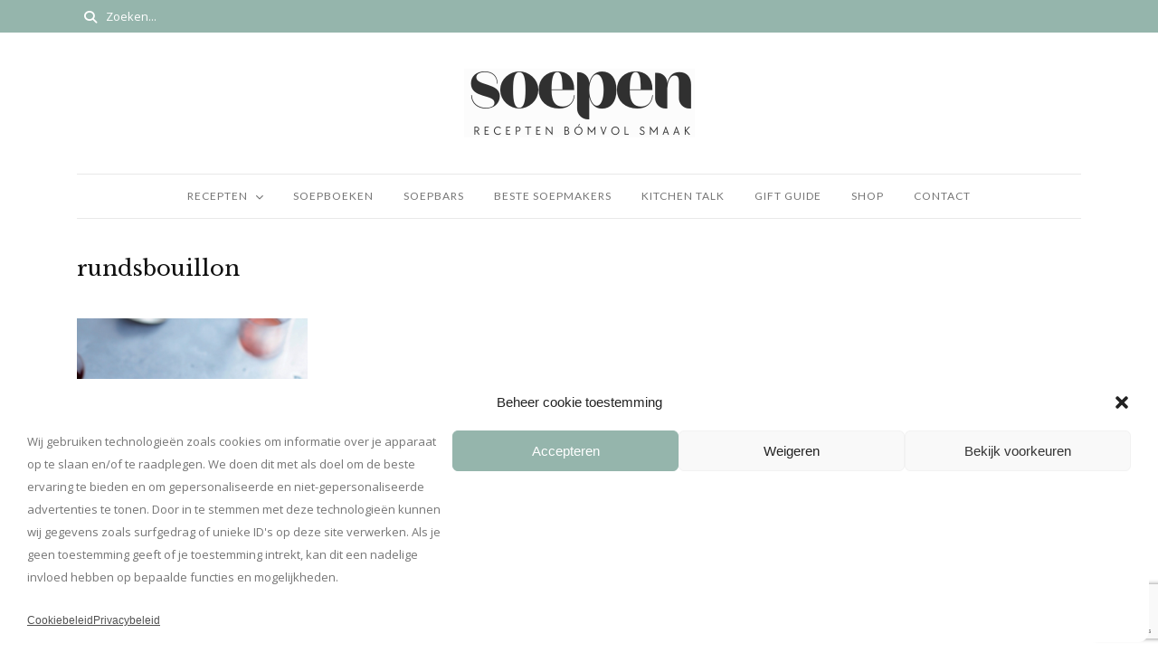

--- FILE ---
content_type: text/html; charset=UTF-8
request_url: https://www.soepen.be/tag/rundsbouillon/
body_size: 35824
content:
<!DOCTYPE html>
<html lang="nl-NL">
	<head>
		<meta charset="UTF-8"/>
		<meta name="viewport" content="width=device-width, initial-scale=1.0" />
		<link rel="pingback" href="https://www.soepen.be/xmlrpc.php"/>
		<meta name='robots' content='index, follow, max-image-preview:large, max-snippet:-1, max-video-preview:-1' />
<script>window._wca = window._wca || [];</script>
<!-- Google tag (gtag.js) toestemmingsmodus dataLayer toegevoegd door Site Kit -->
<script type="text/javascript" id="google_gtagjs-js-consent-mode-data-layer">
/* <![CDATA[ */
window.dataLayer = window.dataLayer || [];function gtag(){dataLayer.push(arguments);}
gtag('consent', 'default', {"ad_personalization":"denied","ad_storage":"denied","ad_user_data":"denied","analytics_storage":"denied","functionality_storage":"denied","security_storage":"denied","personalization_storage":"denied","region":["AT","BE","BG","CH","CY","CZ","DE","DK","EE","ES","FI","FR","GB","GR","HR","HU","IE","IS","IT","LI","LT","LU","LV","MT","NL","NO","PL","PT","RO","SE","SI","SK"],"wait_for_update":500});
window._googlesitekitConsentCategoryMap = {"statistics":["analytics_storage"],"marketing":["ad_storage","ad_user_data","ad_personalization"],"functional":["functionality_storage","security_storage"],"preferences":["personalization_storage"]};
window._googlesitekitConsents = {"ad_personalization":"denied","ad_storage":"denied","ad_user_data":"denied","analytics_storage":"denied","functionality_storage":"denied","security_storage":"denied","personalization_storage":"denied","region":["AT","BE","BG","CH","CY","CZ","DE","DK","EE","ES","FI","FR","GB","GR","HR","HU","IE","IS","IT","LI","LT","LU","LV","MT","NL","NO","PL","PT","RO","SE","SI","SK"],"wait_for_update":500};
/* ]]> */
</script>
<!-- Einde Google tag (gtag.js) toestemmingsmodus dataLayer toegevoegd door Site Kit -->

	<!-- This site is optimized with the Yoast SEO plugin v26.8 - https://yoast.com/product/yoast-seo-wordpress/ -->
	<title>rundsbouillon - Recepten - Soepen.be</title>
	<meta name="description" content="De lekkerste soepen met rundsbouillon, die maak je met deze recepten. Ontdek nu meer dan 900 smakelijke soeprecepten. Happy cooking!" />
	<link rel="canonical" href="https://www.soepen.be/tag/rundsbouillon/" />
	<meta property="og:locale" content="nl_NL" />
	<meta property="og:type" content="article" />
	<meta property="og:title" content="rundsbouillon - Recepten - Soepen.be" />
	<meta property="og:description" content="De lekkerste soepen met rundsbouillon, die maak je met deze recepten. Ontdek nu meer dan 900 smakelijke soeprecepten. Happy cooking!" />
	<meta property="og:url" content="https://www.soepen.be/tag/rundsbouillon/" />
	<meta property="og:site_name" content="Soepen.be" />
	<meta name="twitter:card" content="summary_large_image" />
	<meta name="twitter:site" content="@soepen" />
	<script type="application/ld+json" class="yoast-schema-graph">{"@context":"https://schema.org","@graph":[{"@type":"CollectionPage","@id":"https://www.soepen.be/tag/rundsbouillon/","url":"https://www.soepen.be/tag/rundsbouillon/","name":"rundsbouillon - Recepten - Soepen.be","isPartOf":{"@id":"https://www.soepen.be/#website"},"primaryImageOfPage":{"@id":"https://www.soepen.be/tag/rundsbouillon/#primaryimage"},"image":{"@id":"https://www.soepen.be/tag/rundsbouillon/#primaryimage"},"thumbnailUrl":"https://i0.wp.com/www.soepen.be/wp-content/uploads/2017/11/ossenstaartsoep-met-vermicelli.jpg?fit=600%2C798&ssl=1","description":"De lekkerste soepen met rundsbouillon, die maak je met deze recepten. Ontdek nu meer dan 900 smakelijke soeprecepten. Happy cooking!","breadcrumb":{"@id":"https://www.soepen.be/tag/rundsbouillon/#breadcrumb"},"inLanguage":"nl-NL"},{"@type":"ImageObject","inLanguage":"nl-NL","@id":"https://www.soepen.be/tag/rundsbouillon/#primaryimage","url":"https://i0.wp.com/www.soepen.be/wp-content/uploads/2017/11/ossenstaartsoep-met-vermicelli.jpg?fit=600%2C798&ssl=1","contentUrl":"https://i0.wp.com/www.soepen.be/wp-content/uploads/2017/11/ossenstaartsoep-met-vermicelli.jpg?fit=600%2C798&ssl=1","width":600,"height":798,"caption":"Ossenstaartsoep met vermicelli"},{"@type":"BreadcrumbList","@id":"https://www.soepen.be/tag/rundsbouillon/#breadcrumb","itemListElement":[{"@type":"ListItem","position":1,"name":"Home","item":"https://www.soepen.be/"},{"@type":"ListItem","position":2,"name":"rundsbouillon"}]},{"@type":"WebSite","@id":"https://www.soepen.be/#website","url":"https://www.soepen.be/","name":"Soepen.be","description":"Dé inspiratiebron voor gezonde feel good soepen","publisher":{"@id":"https://www.soepen.be/#organization"},"potentialAction":[{"@type":"SearchAction","target":{"@type":"EntryPoint","urlTemplate":"https://www.soepen.be/?s={search_term_string}"},"query-input":{"@type":"PropertyValueSpecification","valueRequired":true,"valueName":"search_term_string"}}],"inLanguage":"nl-NL"},{"@type":"Organization","@id":"https://www.soepen.be/#organization","name":"Soepen.be","url":"https://www.soepen.be/","logo":{"@type":"ImageObject","inLanguage":"nl-NL","@id":"https://www.soepen.be/#/schema/logo/image/","url":"https://i0.wp.com/www.soepen.be/wp-content/uploads/2016/11/spoon6.jpg?fit=360%2C150&ssl=1","contentUrl":"https://i0.wp.com/www.soepen.be/wp-content/uploads/2016/11/spoon6.jpg?fit=360%2C150&ssl=1","width":360,"height":150,"caption":"Soepen.be"},"image":{"@id":"https://www.soepen.be/#/schema/logo/image/"},"sameAs":["http://www.facebook.com/soepen.be","https://x.com/soepen","https://www.instagram.com/soepen.be/","https://nl.pinterest.com/soepen/"]}]}</script>
	<!-- / Yoast SEO plugin. -->


<link rel='dns-prefetch' href='//static.addtoany.com' />
<link rel='dns-prefetch' href='//stats.wp.com' />
<link rel='dns-prefetch' href='//www.googletagmanager.com' />
<link rel='dns-prefetch' href='//fonts.googleapis.com' />
<link rel='dns-prefetch' href='//widgets.wp.com' />
<link rel='dns-prefetch' href='//pagead2.googlesyndication.com' />
<link rel='dns-prefetch' href='//fundingchoicesmessages.google.com' />
<link rel='preconnect' href='//i0.wp.com' />
<link rel='preconnect' href='//c0.wp.com' />
<link rel="alternate" type="application/rss+xml" title="Soepen.be &raquo; feed" href="https://www.soepen.be/feed/" />
<link rel="alternate" type="application/rss+xml" title="Soepen.be &raquo; reacties feed" href="https://www.soepen.be/comments/feed/" />
<link rel="alternate" type="application/rss+xml" title="Soepen.be &raquo; rundsbouillon tag feed" href="https://www.soepen.be/tag/rundsbouillon/feed/" />
<style id='wp-img-auto-sizes-contain-inline-css' type='text/css'>
img:is([sizes=auto i],[sizes^="auto," i]){contain-intrinsic-size:3000px 1500px}
/*# sourceURL=wp-img-auto-sizes-contain-inline-css */
</style>
<link rel='stylesheet' id='cf7ic_style-css' href='https://usercontent.one/wp/www.soepen.be/wp-content/plugins/contact-form-7-image-captcha/css/cf7ic-style.css?ver=3.3.7&media=1756917503' type='text/css' media='all' />
<link rel='stylesheet' id='cnss_font_awesome_css-css' href='https://usercontent.one/wp/www.soepen.be/wp-content/plugins/easy-social-icons/css/font-awesome/css/all.min.css?ver=7.0.0&media=1756917503' type='text/css' media='all' />
<link rel='stylesheet' id='cnss_font_awesome_v4_shims-css' href='https://usercontent.one/wp/www.soepen.be/wp-content/plugins/easy-social-icons/css/font-awesome/css/v4-shims.min.css?ver=7.0.0&media=1756917503' type='text/css' media='all' />
<link rel='stylesheet' id='cnss_css-css' href='https://usercontent.one/wp/www.soepen.be/wp-content/plugins/easy-social-icons/css/cnss.css?ver=1.0&media=1756917503' type='text/css' media='all' />
<link rel='stylesheet' id='cnss_share_css-css' href='https://usercontent.one/wp/www.soepen.be/wp-content/plugins/easy-social-icons/css/share.css?ver=1.0&media=1756917503' type='text/css' media='all' />
<link rel='stylesheet' id='genesis-blocks-style-css-css' href='https://usercontent.one/wp/www.soepen.be/wp-content/plugins/genesis-blocks/dist/style-blocks.build.css?media=1756917503?ver=1764955466' type='text/css' media='all' />
<link rel='stylesheet' id='sbr_styles-css' href='https://usercontent.one/wp/www.soepen.be/wp-content/plugins/reviews-feed/assets/css/sbr-styles.min.css?ver=2.1.1&media=1756917503' type='text/css' media='all' />
<link rel='stylesheet' id='sbi_styles-css' href='https://usercontent.one/wp/www.soepen.be/wp-content/plugins/instagram-feed/css/sbi-styles.min.css?ver=6.9.1&media=1756917503' type='text/css' media='all' />
<link rel='stylesheet' id='cuisine-core-css' href='https://usercontent.one/wp/www.soepen.be/wp-content/plugins/cuisine-core/assets/css/cuisine-core.min.css?ver=1.0.4&media=1756917503' type='text/css' media='all' />
<link rel='stylesheet' id='cuisine-recipe-css' href='https://usercontent.one/wp/www.soepen.be/wp-content/plugins/cuisine-recipe/assets/css/cuisine-recipe.min.css?ver=1.4.1&media=1756917503' type='text/css' media='all' />
<style id='cuisine-recipe-inline-css' type='text/css'>
.cuisine-recipe-card{background-color:#ffffff;border-color:#eeeeee;} .cuisine-recipe-card .cuisine-recipe-details h2, .cuisine-recipe-card .cuisine-recipe-details h2 a{color:#111111;} .cuisine-recipe-card .cuisine-recipe-details h2:hover, .cuisine-recipe-card .cuisine-recipe-details h2 a:hover{color:#95b5ac;} .cuisine-recipe-card .cuisine-recipe-meta{color:#888888;} .cuisine-recipe-card .recipe-card-section-heading{color:#111111;border-color:#95b5ac;} .cuisine-recipe-card .recipe-list-item-times li, .cuisine-recipe-card .cuisine-recipe-details .recipe-list-item-times li .fa{color:#757575;} .cuisine-recipe-card .page-content p, .cuisine-recipe-card .recipe-card-list li, .cuisine-recipe-card .recipe-list-group, .cuisine-recipe-card .recipe-instruction-num{color:#757575;} .cuisine-recipe-card .recipe-card-list li{border-color:#eeeeee;} .cuisine-recipe-card .recipe-card-list li:before, #print-popup-content ul li:before{background-color:#ffffff;border-color:#95b5ac;} .cuisine-recipe-card .recipe-card-list li.ticked:before, #print-popup-content ul li.ticked:before{color:#ffffff;border-color:#95b5ac;background-color:#95b5ac;} .cuisine-recipe-card .cuisine-recipe-card-notes{border-color:#eeeeee;} .recipe-taxonomy-item h3{color:#111111;} .recipe-taxonomy-item h3:hover{color:#95b5ac;} .cuisine-recipe-posts-widget-list li .entry-title, .cuisine-recipe-posts-widget-list li .entry-title a{color:#111111;} .cuisine-recipe-posts-widget-list li .entry-title a:hover{color:#95b5ac;} .cuisine-recipe-posts-widget-list li .entry-date{color:#888888;}
/*# sourceURL=cuisine-recipe-inline-css */
</style>
<style id='wp-emoji-styles-inline-css' type='text/css'>

	img.wp-smiley, img.emoji {
		display: inline !important;
		border: none !important;
		box-shadow: none !important;
		height: 1em !important;
		width: 1em !important;
		margin: 0 0.07em !important;
		vertical-align: -0.1em !important;
		background: none !important;
		padding: 0 !important;
	}
/*# sourceURL=wp-emoji-styles-inline-css */
</style>
<style id='wp-block-library-inline-css' type='text/css'>
:root{--wp-block-synced-color:#7a00df;--wp-block-synced-color--rgb:122,0,223;--wp-bound-block-color:var(--wp-block-synced-color);--wp-editor-canvas-background:#ddd;--wp-admin-theme-color:#007cba;--wp-admin-theme-color--rgb:0,124,186;--wp-admin-theme-color-darker-10:#006ba1;--wp-admin-theme-color-darker-10--rgb:0,107,160.5;--wp-admin-theme-color-darker-20:#005a87;--wp-admin-theme-color-darker-20--rgb:0,90,135;--wp-admin-border-width-focus:2px}@media (min-resolution:192dpi){:root{--wp-admin-border-width-focus:1.5px}}.wp-element-button{cursor:pointer}:root .has-very-light-gray-background-color{background-color:#eee}:root .has-very-dark-gray-background-color{background-color:#313131}:root .has-very-light-gray-color{color:#eee}:root .has-very-dark-gray-color{color:#313131}:root .has-vivid-green-cyan-to-vivid-cyan-blue-gradient-background{background:linear-gradient(135deg,#00d084,#0693e3)}:root .has-purple-crush-gradient-background{background:linear-gradient(135deg,#34e2e4,#4721fb 50%,#ab1dfe)}:root .has-hazy-dawn-gradient-background{background:linear-gradient(135deg,#faaca8,#dad0ec)}:root .has-subdued-olive-gradient-background{background:linear-gradient(135deg,#fafae1,#67a671)}:root .has-atomic-cream-gradient-background{background:linear-gradient(135deg,#fdd79a,#004a59)}:root .has-nightshade-gradient-background{background:linear-gradient(135deg,#330968,#31cdcf)}:root .has-midnight-gradient-background{background:linear-gradient(135deg,#020381,#2874fc)}:root{--wp--preset--font-size--normal:16px;--wp--preset--font-size--huge:42px}.has-regular-font-size{font-size:1em}.has-larger-font-size{font-size:2.625em}.has-normal-font-size{font-size:var(--wp--preset--font-size--normal)}.has-huge-font-size{font-size:var(--wp--preset--font-size--huge)}.has-text-align-center{text-align:center}.has-text-align-left{text-align:left}.has-text-align-right{text-align:right}.has-fit-text{white-space:nowrap!important}#end-resizable-editor-section{display:none}.aligncenter{clear:both}.items-justified-left{justify-content:flex-start}.items-justified-center{justify-content:center}.items-justified-right{justify-content:flex-end}.items-justified-space-between{justify-content:space-between}.screen-reader-text{border:0;clip-path:inset(50%);height:1px;margin:-1px;overflow:hidden;padding:0;position:absolute;width:1px;word-wrap:normal!important}.screen-reader-text:focus{background-color:#ddd;clip-path:none;color:#444;display:block;font-size:1em;height:auto;left:5px;line-height:normal;padding:15px 23px 14px;text-decoration:none;top:5px;width:auto;z-index:100000}html :where(.has-border-color){border-style:solid}html :where([style*=border-top-color]){border-top-style:solid}html :where([style*=border-right-color]){border-right-style:solid}html :where([style*=border-bottom-color]){border-bottom-style:solid}html :where([style*=border-left-color]){border-left-style:solid}html :where([style*=border-width]){border-style:solid}html :where([style*=border-top-width]){border-top-style:solid}html :where([style*=border-right-width]){border-right-style:solid}html :where([style*=border-bottom-width]){border-bottom-style:solid}html :where([style*=border-left-width]){border-left-style:solid}html :where(img[class*=wp-image-]){height:auto;max-width:100%}:where(figure){margin:0 0 1em}html :where(.is-position-sticky){--wp-admin--admin-bar--position-offset:var(--wp-admin--admin-bar--height,0px)}@media screen and (max-width:600px){html :where(.is-position-sticky){--wp-admin--admin-bar--position-offset:0px}}

/*# sourceURL=wp-block-library-inline-css */
</style><style id='wp-block-heading-inline-css' type='text/css'>
h1:where(.wp-block-heading).has-background,h2:where(.wp-block-heading).has-background,h3:where(.wp-block-heading).has-background,h4:where(.wp-block-heading).has-background,h5:where(.wp-block-heading).has-background,h6:where(.wp-block-heading).has-background{padding:1.25em 2.375em}h1.has-text-align-left[style*=writing-mode]:where([style*=vertical-lr]),h1.has-text-align-right[style*=writing-mode]:where([style*=vertical-rl]),h2.has-text-align-left[style*=writing-mode]:where([style*=vertical-lr]),h2.has-text-align-right[style*=writing-mode]:where([style*=vertical-rl]),h3.has-text-align-left[style*=writing-mode]:where([style*=vertical-lr]),h3.has-text-align-right[style*=writing-mode]:where([style*=vertical-rl]),h4.has-text-align-left[style*=writing-mode]:where([style*=vertical-lr]),h4.has-text-align-right[style*=writing-mode]:where([style*=vertical-rl]),h5.has-text-align-left[style*=writing-mode]:where([style*=vertical-lr]),h5.has-text-align-right[style*=writing-mode]:where([style*=vertical-rl]),h6.has-text-align-left[style*=writing-mode]:where([style*=vertical-lr]),h6.has-text-align-right[style*=writing-mode]:where([style*=vertical-rl]){rotate:180deg}
/*# sourceURL=https://c0.wp.com/c/6.9/wp-includes/blocks/heading/style.min.css */
</style>
<style id='wp-block-image-inline-css' type='text/css'>
.wp-block-image>a,.wp-block-image>figure>a{display:inline-block}.wp-block-image img{box-sizing:border-box;height:auto;max-width:100%;vertical-align:bottom}@media not (prefers-reduced-motion){.wp-block-image img.hide{visibility:hidden}.wp-block-image img.show{animation:show-content-image .4s}}.wp-block-image[style*=border-radius] img,.wp-block-image[style*=border-radius]>a{border-radius:inherit}.wp-block-image.has-custom-border img{box-sizing:border-box}.wp-block-image.aligncenter{text-align:center}.wp-block-image.alignfull>a,.wp-block-image.alignwide>a{width:100%}.wp-block-image.alignfull img,.wp-block-image.alignwide img{height:auto;width:100%}.wp-block-image .aligncenter,.wp-block-image .alignleft,.wp-block-image .alignright,.wp-block-image.aligncenter,.wp-block-image.alignleft,.wp-block-image.alignright{display:table}.wp-block-image .aligncenter>figcaption,.wp-block-image .alignleft>figcaption,.wp-block-image .alignright>figcaption,.wp-block-image.aligncenter>figcaption,.wp-block-image.alignleft>figcaption,.wp-block-image.alignright>figcaption{caption-side:bottom;display:table-caption}.wp-block-image .alignleft{float:left;margin:.5em 1em .5em 0}.wp-block-image .alignright{float:right;margin:.5em 0 .5em 1em}.wp-block-image .aligncenter{margin-left:auto;margin-right:auto}.wp-block-image :where(figcaption){margin-bottom:1em;margin-top:.5em}.wp-block-image.is-style-circle-mask img{border-radius:9999px}@supports ((-webkit-mask-image:none) or (mask-image:none)) or (-webkit-mask-image:none){.wp-block-image.is-style-circle-mask img{border-radius:0;-webkit-mask-image:url('data:image/svg+xml;utf8,<svg viewBox="0 0 100 100" xmlns="http://www.w3.org/2000/svg"><circle cx="50" cy="50" r="50"/></svg>');mask-image:url('data:image/svg+xml;utf8,<svg viewBox="0 0 100 100" xmlns="http://www.w3.org/2000/svg"><circle cx="50" cy="50" r="50"/></svg>');mask-mode:alpha;-webkit-mask-position:center;mask-position:center;-webkit-mask-repeat:no-repeat;mask-repeat:no-repeat;-webkit-mask-size:contain;mask-size:contain}}:root :where(.wp-block-image.is-style-rounded img,.wp-block-image .is-style-rounded img){border-radius:9999px}.wp-block-image figure{margin:0}.wp-lightbox-container{display:flex;flex-direction:column;position:relative}.wp-lightbox-container img{cursor:zoom-in}.wp-lightbox-container img:hover+button{opacity:1}.wp-lightbox-container button{align-items:center;backdrop-filter:blur(16px) saturate(180%);background-color:#5a5a5a40;border:none;border-radius:4px;cursor:zoom-in;display:flex;height:20px;justify-content:center;opacity:0;padding:0;position:absolute;right:16px;text-align:center;top:16px;width:20px;z-index:100}@media not (prefers-reduced-motion){.wp-lightbox-container button{transition:opacity .2s ease}}.wp-lightbox-container button:focus-visible{outline:3px auto #5a5a5a40;outline:3px auto -webkit-focus-ring-color;outline-offset:3px}.wp-lightbox-container button:hover{cursor:pointer;opacity:1}.wp-lightbox-container button:focus{opacity:1}.wp-lightbox-container button:focus,.wp-lightbox-container button:hover,.wp-lightbox-container button:not(:hover):not(:active):not(.has-background){background-color:#5a5a5a40;border:none}.wp-lightbox-overlay{box-sizing:border-box;cursor:zoom-out;height:100vh;left:0;overflow:hidden;position:fixed;top:0;visibility:hidden;width:100%;z-index:100000}.wp-lightbox-overlay .close-button{align-items:center;cursor:pointer;display:flex;justify-content:center;min-height:40px;min-width:40px;padding:0;position:absolute;right:calc(env(safe-area-inset-right) + 16px);top:calc(env(safe-area-inset-top) + 16px);z-index:5000000}.wp-lightbox-overlay .close-button:focus,.wp-lightbox-overlay .close-button:hover,.wp-lightbox-overlay .close-button:not(:hover):not(:active):not(.has-background){background:none;border:none}.wp-lightbox-overlay .lightbox-image-container{height:var(--wp--lightbox-container-height);left:50%;overflow:hidden;position:absolute;top:50%;transform:translate(-50%,-50%);transform-origin:top left;width:var(--wp--lightbox-container-width);z-index:9999999999}.wp-lightbox-overlay .wp-block-image{align-items:center;box-sizing:border-box;display:flex;height:100%;justify-content:center;margin:0;position:relative;transform-origin:0 0;width:100%;z-index:3000000}.wp-lightbox-overlay .wp-block-image img{height:var(--wp--lightbox-image-height);min-height:var(--wp--lightbox-image-height);min-width:var(--wp--lightbox-image-width);width:var(--wp--lightbox-image-width)}.wp-lightbox-overlay .wp-block-image figcaption{display:none}.wp-lightbox-overlay button{background:none;border:none}.wp-lightbox-overlay .scrim{background-color:#fff;height:100%;opacity:.9;position:absolute;width:100%;z-index:2000000}.wp-lightbox-overlay.active{visibility:visible}@media not (prefers-reduced-motion){.wp-lightbox-overlay.active{animation:turn-on-visibility .25s both}.wp-lightbox-overlay.active img{animation:turn-on-visibility .35s both}.wp-lightbox-overlay.show-closing-animation:not(.active){animation:turn-off-visibility .35s both}.wp-lightbox-overlay.show-closing-animation:not(.active) img{animation:turn-off-visibility .25s both}.wp-lightbox-overlay.zoom.active{animation:none;opacity:1;visibility:visible}.wp-lightbox-overlay.zoom.active .lightbox-image-container{animation:lightbox-zoom-in .4s}.wp-lightbox-overlay.zoom.active .lightbox-image-container img{animation:none}.wp-lightbox-overlay.zoom.active .scrim{animation:turn-on-visibility .4s forwards}.wp-lightbox-overlay.zoom.show-closing-animation:not(.active){animation:none}.wp-lightbox-overlay.zoom.show-closing-animation:not(.active) .lightbox-image-container{animation:lightbox-zoom-out .4s}.wp-lightbox-overlay.zoom.show-closing-animation:not(.active) .lightbox-image-container img{animation:none}.wp-lightbox-overlay.zoom.show-closing-animation:not(.active) .scrim{animation:turn-off-visibility .4s forwards}}@keyframes show-content-image{0%{visibility:hidden}99%{visibility:hidden}to{visibility:visible}}@keyframes turn-on-visibility{0%{opacity:0}to{opacity:1}}@keyframes turn-off-visibility{0%{opacity:1;visibility:visible}99%{opacity:0;visibility:visible}to{opacity:0;visibility:hidden}}@keyframes lightbox-zoom-in{0%{transform:translate(calc((-100vw + var(--wp--lightbox-scrollbar-width))/2 + var(--wp--lightbox-initial-left-position)),calc(-50vh + var(--wp--lightbox-initial-top-position))) scale(var(--wp--lightbox-scale))}to{transform:translate(-50%,-50%) scale(1)}}@keyframes lightbox-zoom-out{0%{transform:translate(-50%,-50%) scale(1);visibility:visible}99%{visibility:visible}to{transform:translate(calc((-100vw + var(--wp--lightbox-scrollbar-width))/2 + var(--wp--lightbox-initial-left-position)),calc(-50vh + var(--wp--lightbox-initial-top-position))) scale(var(--wp--lightbox-scale));visibility:hidden}}
/*# sourceURL=https://c0.wp.com/c/6.9/wp-includes/blocks/image/style.min.css */
</style>
<style id='wp-block-image-theme-inline-css' type='text/css'>
:root :where(.wp-block-image figcaption){color:#555;font-size:13px;text-align:center}.is-dark-theme :root :where(.wp-block-image figcaption){color:#ffffffa6}.wp-block-image{margin:0 0 1em}
/*# sourceURL=https://c0.wp.com/c/6.9/wp-includes/blocks/image/theme.min.css */
</style>
<style id='wp-block-paragraph-inline-css' type='text/css'>
.is-small-text{font-size:.875em}.is-regular-text{font-size:1em}.is-large-text{font-size:2.25em}.is-larger-text{font-size:3em}.has-drop-cap:not(:focus):first-letter{float:left;font-size:8.4em;font-style:normal;font-weight:100;line-height:.68;margin:.05em .1em 0 0;text-transform:uppercase}body.rtl .has-drop-cap:not(:focus):first-letter{float:none;margin-left:.1em}p.has-drop-cap.has-background{overflow:hidden}:root :where(p.has-background){padding:1.25em 2.375em}:where(p.has-text-color:not(.has-link-color)) a{color:inherit}p.has-text-align-left[style*="writing-mode:vertical-lr"],p.has-text-align-right[style*="writing-mode:vertical-rl"]{rotate:180deg}
/*# sourceURL=https://c0.wp.com/c/6.9/wp-includes/blocks/paragraph/style.min.css */
</style>
<link rel='stylesheet' id='wc-blocks-style-css' href='https://c0.wp.com/p/woocommerce/10.2.3/assets/client/blocks/wc-blocks.css' type='text/css' media='all' />
<style id='global-styles-inline-css' type='text/css'>
:root{--wp--preset--aspect-ratio--square: 1;--wp--preset--aspect-ratio--4-3: 4/3;--wp--preset--aspect-ratio--3-4: 3/4;--wp--preset--aspect-ratio--3-2: 3/2;--wp--preset--aspect-ratio--2-3: 2/3;--wp--preset--aspect-ratio--16-9: 16/9;--wp--preset--aspect-ratio--9-16: 9/16;--wp--preset--color--black: #000000;--wp--preset--color--cyan-bluish-gray: #abb8c3;--wp--preset--color--white: #ffffff;--wp--preset--color--pale-pink: #f78da7;--wp--preset--color--vivid-red: #cf2e2e;--wp--preset--color--luminous-vivid-orange: #ff6900;--wp--preset--color--luminous-vivid-amber: #fcb900;--wp--preset--color--light-green-cyan: #7bdcb5;--wp--preset--color--vivid-green-cyan: #00d084;--wp--preset--color--pale-cyan-blue: #8ed1fc;--wp--preset--color--vivid-cyan-blue: #0693e3;--wp--preset--color--vivid-purple: #9b51e0;--wp--preset--color--spring-wood: #f9f8f3;--wp--preset--color--gallery: #eeeeee;--wp--preset--color--silver-chalice: #ababab;--wp--preset--color--summer-green: #95b5ac;--wp--preset--color--boulder: #757575;--wp--preset--color--cod-gray: #111111;--wp--preset--gradient--vivid-cyan-blue-to-vivid-purple: linear-gradient(135deg,rgb(6,147,227) 0%,rgb(155,81,224) 100%);--wp--preset--gradient--light-green-cyan-to-vivid-green-cyan: linear-gradient(135deg,rgb(122,220,180) 0%,rgb(0,208,130) 100%);--wp--preset--gradient--luminous-vivid-amber-to-luminous-vivid-orange: linear-gradient(135deg,rgb(252,185,0) 0%,rgb(255,105,0) 100%);--wp--preset--gradient--luminous-vivid-orange-to-vivid-red: linear-gradient(135deg,rgb(255,105,0) 0%,rgb(207,46,46) 100%);--wp--preset--gradient--very-light-gray-to-cyan-bluish-gray: linear-gradient(135deg,rgb(238,238,238) 0%,rgb(169,184,195) 100%);--wp--preset--gradient--cool-to-warm-spectrum: linear-gradient(135deg,rgb(74,234,220) 0%,rgb(151,120,209) 20%,rgb(207,42,186) 40%,rgb(238,44,130) 60%,rgb(251,105,98) 80%,rgb(254,248,76) 100%);--wp--preset--gradient--blush-light-purple: linear-gradient(135deg,rgb(255,206,236) 0%,rgb(152,150,240) 100%);--wp--preset--gradient--blush-bordeaux: linear-gradient(135deg,rgb(254,205,165) 0%,rgb(254,45,45) 50%,rgb(107,0,62) 100%);--wp--preset--gradient--luminous-dusk: linear-gradient(135deg,rgb(255,203,112) 0%,rgb(199,81,192) 50%,rgb(65,88,208) 100%);--wp--preset--gradient--pale-ocean: linear-gradient(135deg,rgb(255,245,203) 0%,rgb(182,227,212) 50%,rgb(51,167,181) 100%);--wp--preset--gradient--electric-grass: linear-gradient(135deg,rgb(202,248,128) 0%,rgb(113,206,126) 100%);--wp--preset--gradient--midnight: linear-gradient(135deg,rgb(2,3,129) 0%,rgb(40,116,252) 100%);--wp--preset--font-size--small: 10px;--wp--preset--font-size--medium: 19px;--wp--preset--font-size--large: 28px;--wp--preset--font-size--x-large: 42px;--wp--preset--font-size--normal: 13px;--wp--preset--font-size--huge: 41px;--wp--preset--spacing--20: 0.44rem;--wp--preset--spacing--30: 0.67rem;--wp--preset--spacing--40: 1rem;--wp--preset--spacing--50: 1.5rem;--wp--preset--spacing--60: 2.25rem;--wp--preset--spacing--70: 3.38rem;--wp--preset--spacing--80: 5.06rem;--wp--preset--shadow--natural: 6px 6px 9px rgba(0, 0, 0, 0.2);--wp--preset--shadow--deep: 12px 12px 50px rgba(0, 0, 0, 0.4);--wp--preset--shadow--sharp: 6px 6px 0px rgba(0, 0, 0, 0.2);--wp--preset--shadow--outlined: 6px 6px 0px -3px rgb(255, 255, 255), 6px 6px rgb(0, 0, 0);--wp--preset--shadow--crisp: 6px 6px 0px rgb(0, 0, 0);}:where(.is-layout-flex){gap: 0.5em;}:where(.is-layout-grid){gap: 0.5em;}body .is-layout-flex{display: flex;}.is-layout-flex{flex-wrap: wrap;align-items: center;}.is-layout-flex > :is(*, div){margin: 0;}body .is-layout-grid{display: grid;}.is-layout-grid > :is(*, div){margin: 0;}:where(.wp-block-columns.is-layout-flex){gap: 2em;}:where(.wp-block-columns.is-layout-grid){gap: 2em;}:where(.wp-block-post-template.is-layout-flex){gap: 1.25em;}:where(.wp-block-post-template.is-layout-grid){gap: 1.25em;}.has-black-color{color: var(--wp--preset--color--black) !important;}.has-cyan-bluish-gray-color{color: var(--wp--preset--color--cyan-bluish-gray) !important;}.has-white-color{color: var(--wp--preset--color--white) !important;}.has-pale-pink-color{color: var(--wp--preset--color--pale-pink) !important;}.has-vivid-red-color{color: var(--wp--preset--color--vivid-red) !important;}.has-luminous-vivid-orange-color{color: var(--wp--preset--color--luminous-vivid-orange) !important;}.has-luminous-vivid-amber-color{color: var(--wp--preset--color--luminous-vivid-amber) !important;}.has-light-green-cyan-color{color: var(--wp--preset--color--light-green-cyan) !important;}.has-vivid-green-cyan-color{color: var(--wp--preset--color--vivid-green-cyan) !important;}.has-pale-cyan-blue-color{color: var(--wp--preset--color--pale-cyan-blue) !important;}.has-vivid-cyan-blue-color{color: var(--wp--preset--color--vivid-cyan-blue) !important;}.has-vivid-purple-color{color: var(--wp--preset--color--vivid-purple) !important;}.has-black-background-color{background-color: var(--wp--preset--color--black) !important;}.has-cyan-bluish-gray-background-color{background-color: var(--wp--preset--color--cyan-bluish-gray) !important;}.has-white-background-color{background-color: var(--wp--preset--color--white) !important;}.has-pale-pink-background-color{background-color: var(--wp--preset--color--pale-pink) !important;}.has-vivid-red-background-color{background-color: var(--wp--preset--color--vivid-red) !important;}.has-luminous-vivid-orange-background-color{background-color: var(--wp--preset--color--luminous-vivid-orange) !important;}.has-luminous-vivid-amber-background-color{background-color: var(--wp--preset--color--luminous-vivid-amber) !important;}.has-light-green-cyan-background-color{background-color: var(--wp--preset--color--light-green-cyan) !important;}.has-vivid-green-cyan-background-color{background-color: var(--wp--preset--color--vivid-green-cyan) !important;}.has-pale-cyan-blue-background-color{background-color: var(--wp--preset--color--pale-cyan-blue) !important;}.has-vivid-cyan-blue-background-color{background-color: var(--wp--preset--color--vivid-cyan-blue) !important;}.has-vivid-purple-background-color{background-color: var(--wp--preset--color--vivid-purple) !important;}.has-black-border-color{border-color: var(--wp--preset--color--black) !important;}.has-cyan-bluish-gray-border-color{border-color: var(--wp--preset--color--cyan-bluish-gray) !important;}.has-white-border-color{border-color: var(--wp--preset--color--white) !important;}.has-pale-pink-border-color{border-color: var(--wp--preset--color--pale-pink) !important;}.has-vivid-red-border-color{border-color: var(--wp--preset--color--vivid-red) !important;}.has-luminous-vivid-orange-border-color{border-color: var(--wp--preset--color--luminous-vivid-orange) !important;}.has-luminous-vivid-amber-border-color{border-color: var(--wp--preset--color--luminous-vivid-amber) !important;}.has-light-green-cyan-border-color{border-color: var(--wp--preset--color--light-green-cyan) !important;}.has-vivid-green-cyan-border-color{border-color: var(--wp--preset--color--vivid-green-cyan) !important;}.has-pale-cyan-blue-border-color{border-color: var(--wp--preset--color--pale-cyan-blue) !important;}.has-vivid-cyan-blue-border-color{border-color: var(--wp--preset--color--vivid-cyan-blue) !important;}.has-vivid-purple-border-color{border-color: var(--wp--preset--color--vivid-purple) !important;}.has-vivid-cyan-blue-to-vivid-purple-gradient-background{background: var(--wp--preset--gradient--vivid-cyan-blue-to-vivid-purple) !important;}.has-light-green-cyan-to-vivid-green-cyan-gradient-background{background: var(--wp--preset--gradient--light-green-cyan-to-vivid-green-cyan) !important;}.has-luminous-vivid-amber-to-luminous-vivid-orange-gradient-background{background: var(--wp--preset--gradient--luminous-vivid-amber-to-luminous-vivid-orange) !important;}.has-luminous-vivid-orange-to-vivid-red-gradient-background{background: var(--wp--preset--gradient--luminous-vivid-orange-to-vivid-red) !important;}.has-very-light-gray-to-cyan-bluish-gray-gradient-background{background: var(--wp--preset--gradient--very-light-gray-to-cyan-bluish-gray) !important;}.has-cool-to-warm-spectrum-gradient-background{background: var(--wp--preset--gradient--cool-to-warm-spectrum) !important;}.has-blush-light-purple-gradient-background{background: var(--wp--preset--gradient--blush-light-purple) !important;}.has-blush-bordeaux-gradient-background{background: var(--wp--preset--gradient--blush-bordeaux) !important;}.has-luminous-dusk-gradient-background{background: var(--wp--preset--gradient--luminous-dusk) !important;}.has-pale-ocean-gradient-background{background: var(--wp--preset--gradient--pale-ocean) !important;}.has-electric-grass-gradient-background{background: var(--wp--preset--gradient--electric-grass) !important;}.has-midnight-gradient-background{background: var(--wp--preset--gradient--midnight) !important;}.has-small-font-size{font-size: var(--wp--preset--font-size--small) !important;}.has-medium-font-size{font-size: var(--wp--preset--font-size--medium) !important;}.has-large-font-size{font-size: var(--wp--preset--font-size--large) !important;}.has-x-large-font-size{font-size: var(--wp--preset--font-size--x-large) !important;}
/*# sourceURL=global-styles-inline-css */
</style>

<style id='classic-theme-styles-inline-css' type='text/css'>
/*! This file is auto-generated */
.wp-block-button__link{color:#fff;background-color:#32373c;border-radius:9999px;box-shadow:none;text-decoration:none;padding:calc(.667em + 2px) calc(1.333em + 2px);font-size:1.125em}.wp-block-file__button{background:#32373c;color:#fff;text-decoration:none}
/*# sourceURL=/wp-includes/css/classic-themes.min.css */
</style>
<link rel='stylesheet' id='dashicons-css' href='https://c0.wp.com/c/6.9/wp-includes/css/dashicons.min.css' type='text/css' media='all' />
<link rel='stylesheet' id='contact-form-7-css' href='https://usercontent.one/wp/www.soepen.be/wp-content/plugins/contact-form-7/includes/css/styles.css?ver=6.1.4&media=1756917503' type='text/css' media='all' />
<link rel='stylesheet' id='mailerlite_forms.css-css' href='https://usercontent.one/wp/www.soepen.be/wp-content/plugins/official-mailerlite-sign-up-forms/assets/css/mailerlite_forms.css?ver=1.7.18&media=1756917503' type='text/css' media='all' />
<link rel='stylesheet' id='wpmenucart-icons-css' href='https://usercontent.one/wp/www.soepen.be/wp-content/plugins/woocommerce-menu-bar-cart/assets/css/wpmenucart-icons.min.css?ver=2.14.12&media=1756917503' type='text/css' media='all' />
<style id='wpmenucart-icons-inline-css' type='text/css'>
@font-face{font-family:WPMenuCart;src:url(https://usercontent.one/wp/www.soepen.be/wp-content/plugins/woocommerce-menu-bar-cart/assets/fonts/WPMenuCart.eot);src:url(https://usercontent.one/wp/www.soepen.be/wp-content/plugins/woocommerce-menu-bar-cart/assets/fonts/WPMenuCart.eot?media=1756917503?#iefix) format('embedded-opentype'),url(https://usercontent.one/wp/www.soepen.be/wp-content/plugins/woocommerce-menu-bar-cart/assets/fonts/WPMenuCart.woff2?media=1756917503) format('woff2'),url(https://usercontent.one/wp/www.soepen.be/wp-content/plugins/woocommerce-menu-bar-cart/assets/fonts/WPMenuCart.woff?media=1756917503) format('woff'),url(https://usercontent.one/wp/www.soepen.be/wp-content/plugins/woocommerce-menu-bar-cart/assets/fonts/WPMenuCart.ttf?media=1756917503) format('truetype'),url(https://usercontent.one/wp/www.soepen.be/wp-content/plugins/woocommerce-menu-bar-cart/assets/fonts/WPMenuCart.svg?media=1756917503#WPMenuCart) format('svg');font-weight:400;font-style:normal;font-display:swap}
/*# sourceURL=wpmenucart-icons-inline-css */
</style>
<link rel='stylesheet' id='wpmenucart-css' href='https://usercontent.one/wp/www.soepen.be/wp-content/plugins/woocommerce-menu-bar-cart/assets/css/wpmenucart-main.min.css?ver=2.14.12&media=1756917503' type='text/css' media='all' />
<link rel='stylesheet' id='woocommerce-layout-css' href='https://c0.wp.com/p/woocommerce/10.2.3/assets/css/woocommerce-layout.css' type='text/css' media='all' />
<style id='woocommerce-layout-inline-css' type='text/css'>

	.infinite-scroll .woocommerce-pagination {
		display: none;
	}
/*# sourceURL=woocommerce-layout-inline-css */
</style>
<link rel='stylesheet' id='woocommerce-smallscreen-css' href='https://c0.wp.com/p/woocommerce/10.2.3/assets/css/woocommerce-smallscreen.css' type='text/css' media='only screen and (max-width: 768px)' />
<link rel='stylesheet' id='woocommerce-general-css' href='https://c0.wp.com/p/woocommerce/10.2.3/assets/css/woocommerce.css' type='text/css' media='all' />
<style id='woocommerce-inline-inline-css' type='text/css'>
.woocommerce form .form-row .required { visibility: visible; }
/*# sourceURL=woocommerce-inline-inline-css */
</style>
<link rel='stylesheet' id='cmplz-general-css' href='https://usercontent.one/wp/www.soepen.be/wp-content/plugins/complianz-gdpr/assets/css/cookieblocker.min.css?media=1756917503?ver=1762690489' type='text/css' media='all' />
<link rel='stylesheet' id='brands-styles-css' href='https://c0.wp.com/p/woocommerce/10.2.3/assets/css/brands.css' type='text/css' media='all' />
<link rel='stylesheet' id='cuisine-theme-css' href='https://usercontent.one/wp/www.soepen.be/wp-content/themes/cuisine/assets/css/style.min.css?ver=1.9.5&media=1756917503' type='text/css' media='all' />
<style id='cuisine-theme-inline-css' type='text/css'>
body.boxed{background-color:#ffffff;} @media (min-width:991px){ #site-logo{padding-top:40px;padding-bottom:40px;} #site-logo, #site-logo img{max-width:417px;} .header-style-2 #site-logo, .header-style-2 #site-logo img{max-width:190px;} } @media (max-width: 991px) { #site-logo, #site-logo img{max-width:180px!important;} } #header-2-right{margin-top:40;} .header-style-2 .medium-header-container{padding-bottom:25;} #site-header-inner{background-color:#ffffff!important;} #header-top{background-color:#95b5ac!important;} #header-search .fa,#header-search input[type=text],.header-social li a{color:#ffffff;} .header-social li a:hover{color:#d2d2d2;} #header-search input[type=text]::-webkit-input-placeholder{color:#ffffff;} #header-search input[type=text]:-ms-input-placeholder{color:#ffffff;} #header-search input[type=text]::-ms-input-placeholder{color:#ffffff;} #header-navigation{background-color:#ffffff!important;} #header-navigation #header-nav{border-color:#e8e8e8;} .menu .menu-item > a,.menu .sub-menu li a,.menu > li:after{color:#757575!important;} .menu > li > a:hover, .submenu-active, #header-nav .menu-item > a.active{color:#95b5ac!important;} .menu .sub-menu{background-color:#ffffff;border-color:#95b5ac;} .menu .sub-menu li a:hover,.menu .children li a:hover{background-color:#f8f8f8;} #header-2-right{margin-top:40px;} .header-style-2 .medium-header-container{padding-bottom:25px;} @media (max-width: 991px) { #mobile-nav-icon span{background-color:#111111!important;} .menu-item-has-children .sub-drop-icon,.page_item_has_children .sub-drop-icon{color:#757575!important;} #header-nav{background-color:#ffffff!important;} #header-nav.menu-active,#header-nav .menu-item > a, #header-nav .page_item > a{border-color:#e6e6e6!important;} } #footer-instagram{background-color:#ffffff;} #footer-instagram #sb_instagram #sbi_load .sbi_follow_btn a, .cuisine-core-instagram-widget-feed #sb_instagram #sbi_load .sbi_follow_btn a{color:#242424!important;background-color:#ffffff!important;} #footer-instagram #sb_instagram #sbi_load .sbi_follow_btn a:hover, #footer-instagram #sb_instagram #sbi_load .sbi_follow_btn a:focus, .cuisine-core-instagram-widget-feed #sb_instagram #sbi_load .sbi_follow_btn a:hover, .cuisine-core-instagram-widget-feed #sb_instagram #sbi_load .sbi_follow_btn a:focus{color:#ffffff!important;background-color:#95b5ac!important;} #footer-main{background-color:#f9f8f3;} #footer-social-inner{background-color:#95b5ac;} #footer-social li a{color:#ffffff;} #footer-social li a:hover{color:#d2d2d2;} #footer-bottom{background-color:#f9f8f3;} #footer-bottom,#footer-bottom a{color:#696969;} #footer-bottom a:hover{color:#95b5ac;} #footer-bottom.footer-bottom-menu-shown #footer-copyright{color:#696969;} #scroll-top{background-color:#C7C7C7;} #scroll-top:hover{background-color:#95b5ac;} #scroll-top span{color:#ffffff;} #scroll-top:hover span{color:#ffffff;} .primary-button,.search-widget #searchsubmit, .sidebar-widget input[type=submit], .comment-respond .submit,.post-password-form input[type=submit],.wp-block-search .wp-block-search__button,.wp-block-button .wp-block-button__link{background-color:#ffffff;border-color:#D4D4D4!important;color:#242424!important;} .primary-button:hover,.search-widget #searchsubmit:hover, .sidebar-widget input[type=submit]:hover, .comment-respond .submit:hover,.post-password-form input[type=submit]:hover,.wp-block-search .wp-block-search__button:hover,.wp-block-button .wp-block-button__link:hover{background-color:#95b5ac;border-color:#95b5ac!important;color:#ffffff!important;} .widget_calendar .calendar_wrap #today{background-color:#95b5ac;} .page-newsletter input[type=submit]{background-color:#95b5ac!important;border-color:#95b5ac!important;color:#ffffff!important;} .page-newsletter input[type=submit]:hover{background-color:#7b9e94!important;border-color:#7b9e94!important;color:#ffffff!important;} .slide-button{background-color:#ffffff!important;border-color:#ffffff!important;color:#242424!important;} .slide-button:hover{background-color:#dddddd!important;border-color:#dddddd!important;color:#ffffff!important;} .slideshow-btn{color:#95b5ac;} .carousel .owl-dot,.carousel .owl-dot.active{background-color:#95b5ac;} .page-newsletter{background-color:#eeeeee;} .sidebar-widget{background-color:#ffffff;border-color:#e6e6e6;} .cuisine-core-posts-widget-list li, .cuisine-recipe-posts-widget-list li, .widget_recent_entries li, .widget_categories li, .widget_archive li, .sidebar-widget .cat-item a, .sidebar-widget .page_item a, .widget_archive li a, .widget_meta li a, .sidebar-widget .recentcomments, .widget_rss li{border-color:#ececec!important;} .sidebar-widget h3, .widget_rss h3 a, .widget-title, .widgettitle{color:#111111;border-color:#95b5ac;} .cuisine-core-widget-social-icons li a{color:#ababab;} .cuisine-core-widget-social-icons li a:hover{color:#95b5ac;} .cuisine-core-posts-widget-list li .entry-title, .cuisine-core-posts-widget-list li .entry-title a, .widget_recent_entries li a, .widget_recent_comments span, .widget_rss li > a{color:#111111;} .cuisine-core-posts-widget-list li .entry-title a:hover, .widget_recent_entries li a:hover, .widget_recent_comments li:hover span, .widget_rss li > a:hover{color:#95b5ac;} .cuisine-core-posts-widget-list li .entry-date, .widget_recent_entries .post-date, .widget_recent_comments a, .widget_rss li .rss-date{color:#888888;} .sidebar-widget .cat-item a, .sidebar-widget .page_item a, .widget_archive li a, .widget_meta li a{color:#717171;} .sidebar-widget .cat-item a:hover, .sidebar-widget .page_item a:hover, .widget_archive li a:hover, .widget_meta li a:hover{color:#95b5ac;} #footer-main .footer-widget-sidebar .sidebar-widget h3, #footer-main .footer-widget-sidebar .widget_rss h3 a, #footer-main .footer-widget-sidebar .widget_mc4wp_form_widget.sidebar-widget h3, #footer-main .footer-widget-sidebar .widget-title, #footer-main .footer-widget-sidebar .widgettitle{color:#111111;border-color:#95b5ac;} #footer-main .footer-widget-sidebar .cuisine-core-widget-social-icons li a{color:#ababab;} #footer-main .footer-widget-sidebar .cuisine-core-widget-social-icons li a:hover{color:#95b5ac;} #footer-main .footer-widget-sidebar .sidebar-widget .tagcloud a{color:#888888!important;background-color:#eeeeee!important;} #footer-main .footer-widget-sidebar .sidebar-widget .tagcloud a:hover{color:#ffffff!important;background-color:#95b5ac!important;} #footer-main .footer-widget-sidebar .cuisine-core-posts-widget-list li .entry-title, #footer-main .footer-widget-sidebar .cuisine-core-posts-widget-list li .entry-title a, #footer-main .footer-widget-sidebar .widget_recent_entries li a, #footer-main .footer-widget-sidebar .widget_recent_comments span, #footer-main .footer-widget-sidebar .widget_rss li > a{color:#111111;} #footer-main .footer-widget-sidebar .cuisine-core-posts-widget-list li .entry-title a:hover, #footer-main .footer-widget-sidebar .widget_recent_entries li a:hover, #footer-main .footer-widget-sidebar .widget_recent_comments li:hover span, #footer-main .footer-widget-sidebar .widget_rss li > a:hover{color:#95b5ac;} #footer-main .footer-widget-sidebar .cuisine-core-posts-widget-list li .entry-date, #footer-main .footer-widget-sidebar .widget_recent_entries .post-date, #footer-main .footer-widget-sidebar .widget_recent_comments a, #footer-main .footer-widget-sidebar .widget_rss li .rss-date{color:#888888;} #footer-main .footer-widget-sidebar .sidebar-widget .cat-item a, #footer-main .footer-widget-sidebar .sidebar-widget .page_item a, #footer-main .footer-widget-sidebar .widget_archive li a, #footer-main .footer-widget-sidebar .widget_meta li a{color:#717171;} #footer-main .footer-widget-sidebar .sidebar-widget .cat-item a:hover, #footer-main .footer-widget-sidebar .sidebar-widget .page_item a:hover, #footer-main .footer-widget-sidebar .widget_archive li a:hover, #footer-main .footer-widget-sidebar .widget_meta li a:hover{color:#95b5ac;} .input-field, .input-field::placeholder, .input-textarea, .input-textarea::placeholder, .sidebar-widget input, .sidebar-widget select, .page-newsletter input[type=email], .post-password-form input[type=password]{border-color:#e6e6e6;background-color:#ffffff;color:#757575;} .input-field:focus, .input-textarea:focus, .input-field:hover, .input-textarea:hover, .sidebar-widget input:focus, .sidebar-widget select:focus, .sidebar-widget input:hover, .sidebar-widget select:hover, .page-newsletter input[type=email]:focus, .page-newsletter input[type=email]:hover, .post-password-form input[type=password]:focus, .post-password-form input[type=password]:hover{border-color:#95b5ac;} .post-list-item h3 a,.single-post-title h1{color:#111111;} .post-list-item h3 a:hover{color:#95b5ac;} .post-list-item-meta,.post-list-item-meta a,.post-list-item-meta span:before,.single-post-top-meta,.single-post-top-meta a{color:#888888;} .post-list-item-meta a:hover,.single-post-top-meta a:hover{color:#95b5ac;} .post-list-item{border-color:#e6e6e6;} .sticky{background-color:#eeeeee;border-color:#eeeeee;} .wp-block-pullquote p:before{color:#95b5ac;} .page-content blockquote,.wp-block-quote:not(.is-large):not(.is-style-large){border-color:#95b5ac;} .post-tags a,.sidebar-widget .tagcloud a,.wp-block-tag-cloud .tag-cloud-link{background-color:#eeeeee!important;color:#888888!important;} .post-tags a:hover,.sidebar-widget .tagcloud a:hover,.wp-block-tag-cloud .tag-cloud-link:hover{background-color:#95b5ac!important;color:#ffffff!important;} .social-item span{color:#ababab;} .social-item span:hover{color:#95b5ac;} .post-author-content h4,.post-author-content h4 a{color:#111111;} .post-author-content h4 a:hover{color:#95b5ac;} .post-author-content h4{border-color:#95b5ac;} .post-author-content p{color:#757575;} .post-author-content .widget-social-icons li a{color:#ababab;} .post-author-content .widget-social-icons li a:hover{color:#95b5ac;} .single-post-main .page-newsletter{background-color:#eeeeee;} .post-related-posts .related-posts-heading h4,.post-comments-heading h4,.comment-respond .comment-reply-title,.comment-reply-title a:not(#cancel-comment-reply-link){color:#111111;border-color:#95b5ac;} .comment-author-name{color:#111111;} .comment-date{color:#888888;} .comment-main-right .page-content p{color:#757575;} .comment-body,.comment-respond{border-color:#e6e6e6;} .comment-main-content .reply .comment-reply-link{color:#888888;background-color:#eeeeee;} .comment-main-content .reply .comment-reply-link:hover{color:#ffffff;background-color:#95b5ac;} .category-post-list-heading h2, .category-post-list-heading h2 a{color:#111111;} .category-post-list-heading h2:hover, .category-post-list-heading h2 a:hover{color:#95b5ac;} .category-post-list-heading .view-more{color:#111111;} .category-post-list-heading .view-more:hover{color:#95b5ac;}
/*# sourceURL=cuisine-theme-inline-css */
</style>
<link crossorigin="anonymous" rel='stylesheet' id='cuisine-theme-fonts-css' href='//fonts.googleapis.com/css?family=Libre+Baskerville%3A400%7CLato%3A400%7COpen+Sans%3A400&#038;ver=1.0' type='text/css' media='all' />
<style id='wcw-inlinecss-inline-css' type='text/css'>
 .widget_wpcategorieswidget ul.children{display:none;} .widget_wp_categories_widget{background:#fff; position:relative;}.widget_wp_categories_widget h2,.widget_wpcategorieswidget h2{color:#4a5f6d;font-size:20px;font-weight:400;margin:0 0 25px;line-height:24px;text-transform:uppercase}.widget_wp_categories_widget ul li,.widget_wpcategorieswidget ul li{font-size: 16px; margin: 0px; border-bottom: 1px dashed #f0f0f0; position: relative; list-style-type: none; line-height: 35px;}.widget_wp_categories_widget ul li:last-child,.widget_wpcategorieswidget ul li:last-child{border:none;}.widget_wp_categories_widget ul li a,.widget_wpcategorieswidget ul li a{display:inline-block;color:#007acc;transition:all .5s ease;-webkit-transition:all .5s ease;-ms-transition:all .5s ease;-moz-transition:all .5s ease;text-decoration:none;}.widget_wp_categories_widget ul li a:hover,.widget_wp_categories_widget ul li.active-cat a,.widget_wp_categories_widget ul li.active-cat span.post-count,.widget_wpcategorieswidget ul li a:hover,.widget_wpcategorieswidget ul li.active-cat a,.widget_wpcategorieswidget ul li.active-cat span.post-count{color:#ee546c}.widget_wp_categories_widget ul li span.post-count,.widget_wpcategorieswidget ul li span.post-count{height: 30px; min-width: 35px; text-align: center; background: #fff; color: #605f5f; border-radius: 5px; box-shadow: inset 2px 1px 3px rgba(0, 122, 204,.1); top: 0px; float: right; margin-top: 2px;}li.cat-item.cat-have-child > span.post-count{float:inherit;}li.cat-item.cat-item-7.cat-have-child { background: #f8f9fa; }li.cat-item.cat-have-child > span.post-count:before { content: "("; }li.cat-item.cat-have-child > span.post-count:after { content: ")"; }.cat-have-child.open-m-menu ul.children li { border-top: 1px solid #d8d8d8;border-bottom:none;}li.cat-item.cat-have-child:after{ position: absolute; right: 8px; top: 8px; background-image: url([data-uri]); content: ""; width: 18px; height: 18px;transform: rotate(270deg);}ul.children li.cat-item.cat-have-child:after{content:"";background-image: none;}.cat-have-child ul.children {display: none; z-index: 9; width: auto; position: relative; margin: 0px; padding: 0px; margin-top: 0px; padding-top: 10px; padding-bottom: 10px; list-style: none; text-align: left; background:  #f8f9fa; padding-left: 5px;}.widget_wp_categories_widget ul li ul.children li,.widget_wpcategorieswidget ul li ul.children li { border-bottom: 1px solid #fff; padding-right: 5px; }.cat-have-child.open-m-menu ul.children{display:block;}li.cat-item.cat-have-child.open-m-menu:after{transform: rotate(0deg);}.widget_wp_categories_widget > li.product_cat,.widget_wpcategorieswidget > li.product_cat {list-style: none;}.widget_wp_categories_widget > ul,.widget_wpcategorieswidget > ul {padding: 0px;}.widget_wp_categories_widget > ul li ul ,.widget_wpcategorieswidget > ul li ul {padding-left: 15px;} .wcwpro-list{padding: 0 15px;}
/*# sourceURL=wcw-inlinecss-inline-css */
</style>
<link rel='stylesheet' id='tablepress-default-css' href='https://usercontent.one/wp/www.soepen.be/wp-content/plugins/tablepress/css/build/default.css?ver=3.2.6&media=1756917503' type='text/css' media='all' />
<link rel='stylesheet' id='gca-column-styles-css' href='https://usercontent.one/wp/www.soepen.be/wp-content/plugins/genesis-columns-advanced/css/gca-column-styles.css?ver=6.9&media=1756917503' type='text/css' media='all' />
<link rel='stylesheet' id='addtoany-css' href='https://usercontent.one/wp/www.soepen.be/wp-content/plugins/add-to-any/addtoany.min.css?ver=1.16&media=1756917503' type='text/css' media='all' />
<script type="text/javascript" id="jquery-core-js-extra">
/* <![CDATA[ */
var aagb_local_object = {"ajax_url":"https://www.soepen.be/wp-admin/admin-ajax.php","nonce":"51fd4e758d","licensing":"","assets":"https://www.soepen.be/wp-content/plugins/advanced-accordion-block/assets/"};
//# sourceURL=jquery-core-js-extra
/* ]]> */
</script>
<script type="text/javascript" src="https://c0.wp.com/c/6.9/wp-includes/js/jquery/jquery.min.js" id="jquery-core-js"></script>
<script type="text/javascript" id="jquery-core-js-after">
/* <![CDATA[ */
jQuery(document).ready(function($){ jQuery('li.cat-item:has(ul.children)').addClass('cat-have-child'); jQuery('.cat-have-child').removeClass('open-m-menu');jQuery('li.cat-have-child > a').click(function(){window.location.href=jQuery(this).attr('href');return false;});jQuery('li.cat-have-child').click(function(){

		var li_parentdiv = jQuery(this).parent().parent().parent().attr('class');
			if(jQuery(this).hasClass('open-m-menu')){jQuery('.cat-have-child').removeClass('open-m-menu');}else{jQuery('.cat-have-child').removeClass('open-m-menu');jQuery(this).addClass('open-m-menu');}});});
//# sourceURL=jquery-core-js-after
/* ]]> */
</script>
<script type="text/javascript" src="https://c0.wp.com/c/6.9/wp-includes/js/jquery/jquery-migrate.min.js" id="jquery-migrate-js"></script>
<script type="text/javascript" src="https://usercontent.one/wp/www.soepen.be/wp-content/plugins/easy-social-icons/js/cnss.js?ver=1.0&media=1756917503" id="cnss_js-js"></script>
<script type="text/javascript" src="https://usercontent.one/wp/www.soepen.be/wp-content/plugins/easy-social-icons/js/share.js?ver=1.0&media=1756917503" id="cnss_share_js-js"></script>
<script type="text/javascript" id="addtoany-core-js-before">
/* <![CDATA[ */
window.a2a_config=window.a2a_config||{};a2a_config.callbacks=[];a2a_config.overlays=[];a2a_config.templates={};a2a_localize = {
	Share: "Delen",
	Save: "Opslaan",
	Subscribe: "Inschrijven",
	Email: "E-mail",
	Bookmark: "Bookmark",
	ShowAll: "Alles weergeven",
	ShowLess: "Niet alles weergeven",
	FindServices: "Vind dienst(en)",
	FindAnyServiceToAddTo: "Vind direct een dienst om aan toe te voegen",
	PoweredBy: "Mede mogelijk gemaakt door",
	ShareViaEmail: "Delen per e-mail",
	SubscribeViaEmail: "Abonneren via e-mail",
	BookmarkInYourBrowser: "Bookmark in je browser",
	BookmarkInstructions: "Druk op Ctrl+D of \u2318+D om deze pagina te bookmarken",
	AddToYourFavorites: "Voeg aan je favorieten toe",
	SendFromWebOrProgram: "Stuur vanuit elk e-mailadres of e-mail programma",
	EmailProgram: "E-mail programma",
	More: "Meer&#8230;",
	ThanksForSharing: "Bedankt voor het delen!",
	ThanksForFollowing: "Dank voor het volgen!"
};


//# sourceURL=addtoany-core-js-before
/* ]]> */
</script>
<script type="text/javascript" defer src="https://static.addtoany.com/menu/page.js" id="addtoany-core-js"></script>
<script type="text/javascript" defer src="https://usercontent.one/wp/www.soepen.be/wp-content/plugins/add-to-any/addtoany.min.js?ver=1.1&media=1756917503" id="addtoany-jquery-js"></script>
<script type="text/javascript" src="https://c0.wp.com/p/woocommerce/10.2.3/assets/js/jquery-blockui/jquery.blockUI.min.js" id="jquery-blockui-js" defer="defer" data-wp-strategy="defer"></script>
<script type="text/javascript" id="wc-add-to-cart-js-extra">
/* <![CDATA[ */
var wc_add_to_cart_params = {"ajax_url":"/wp-admin/admin-ajax.php","wc_ajax_url":"/?wc-ajax=%%endpoint%%","i18n_view_cart":"Bekijk winkelwagen","cart_url":"https://www.soepen.be/winkelmand/","is_cart":"","cart_redirect_after_add":"yes"};
//# sourceURL=wc-add-to-cart-js-extra
/* ]]> */
</script>
<script type="text/javascript" src="https://c0.wp.com/p/woocommerce/10.2.3/assets/js/frontend/add-to-cart.min.js" id="wc-add-to-cart-js" defer="defer" data-wp-strategy="defer"></script>
<script type="text/javascript" src="https://c0.wp.com/p/woocommerce/10.2.3/assets/js/js-cookie/js.cookie.min.js" id="js-cookie-js" defer="defer" data-wp-strategy="defer"></script>
<script type="text/javascript" id="woocommerce-js-extra">
/* <![CDATA[ */
var woocommerce_params = {"ajax_url":"/wp-admin/admin-ajax.php","wc_ajax_url":"/?wc-ajax=%%endpoint%%","i18n_password_show":"Wachtwoord weergeven","i18n_password_hide":"Wachtwoord verbergen"};
//# sourceURL=woocommerce-js-extra
/* ]]> */
</script>
<script type="text/javascript" src="https://c0.wp.com/p/woocommerce/10.2.3/assets/js/frontend/woocommerce.min.js" id="woocommerce-js" defer="defer" data-wp-strategy="defer"></script>
<script type="text/javascript" id="WCPAY_ASSETS-js-extra">
/* <![CDATA[ */
var wcpayAssets = {"url":"https://www.soepen.be/wp-content/plugins/woocommerce-payments/dist/"};
//# sourceURL=WCPAY_ASSETS-js-extra
/* ]]> */
</script>
<script data-service="jetpack-statistics" data-category="statistics" type="text/plain" data-cmplz-src="https://stats.wp.com/s-202605.js" id="woocommerce-analytics-js" defer="defer" data-wp-strategy="defer"></script>

<!-- Google tag (gtag.js) snippet toegevoegd door Site Kit -->
<!-- Google Analytics snippet toegevoegd door Site Kit -->
<script type="text/javascript" src="https://www.googletagmanager.com/gtag/js?id=GT-MB6Q4SRD" id="google_gtagjs-js" async></script>
<script type="text/javascript" id="google_gtagjs-js-after">
/* <![CDATA[ */
window.dataLayer = window.dataLayer || [];function gtag(){dataLayer.push(arguments);}
gtag("set","linker",{"domains":["www.soepen.be"]});
gtag("js", new Date());
gtag("set", "developer_id.dZTNiMT", true);
gtag("config", "GT-MB6Q4SRD");
//# sourceURL=google_gtagjs-js-after
/* ]]> */
</script>
<style type="text/css">
		ul.cnss-social-icon li.cn-fa-icon a:hover{color:#ffffff!important;}
		</style><meta name="generator" content="Site Kit by Google 1.171.0" /><meta name="google-site-verification" content="hFcy3TsbfcPWn3yQaCr1lYAqYJTt6JbWTqodbC61RV4" />


<!-- start existing analytics account (GT-NBPMWQZX) -->
<!-- Google tag (gtag.js) -->
<script type="text/plain" data-service="google-analytics" data-category="statistics" async data-cmplz-src="https://www.googletagmanager.com/gtag/js?id=GT-NBPMWQZX"></script>
<script>
  window.dataLayer = window.dataLayer || [];
  function gtag(){dataLayer.push(arguments);}
  gtag('js', new Date());

  gtag('config', 'GT-NBPMWQZX');
</script>
<!-- end existing analytics account -->


<!-- start new analytics account test 22 may 2024 (G-BY58Z04PMN) -->
<!-- Google tag (gtag.js) -->
<script type="text/plain" data-service="google-analytics" data-category="statistics" async data-cmplz-src="https://www.googletagmanager.com/gtag/js?id=G-BY58Z04PMN"></script>
<script>
  window.dataLayer = window.dataLayer || [];
  function gtag(){dataLayer.push(arguments);}
  gtag('js', new Date());

  gtag('config', 'G-BY58Z04PMN');
</script>
<!-- end new analytics account test 22 may 2024 -->



<!-- Automatische advertenties -->
<script async src="//pagead2.googlesyndication.com/pagead/js/adsbygoogle.js"></script>
<script>
     (adsbygoogle = window.adsbygoogle || []).push({
          google_ad_client: "ca-pub-4027204440974257",
          enable_page_level_ads: true
     });
</script>
<!-- End Automatische advertenties -->


<!-- Daisycon -->
<meta name="c3773a2a5b25e16" content="0124e5edbdc69ca796b6db03dab212bb" />

<meta name="p:domain_verify" content="cbe921fc70a6626204431de83685b5eb"/>


<!-- Retourbeleid Schema.org (JSON-LD) voor Google -->
<script type="application/ld+json">
{
  "@context": "https://schema.org",
  "@type": "Store",
  "name": "Soepen.be",
  "url": "https://www.soepen.be/",
  "areaServed": ["BE", "NL"],
  "hasMerchantReturnPolicy": {
    "@type": "MerchantReturnPolicy",
    "applicableCountry": ["BE", "NL"],
    "returnPolicyCategory": "https://schema.org/MerchantReturnFiniteReturnWindow",
    "merchantReturnDays": 14,
    "returnMethod": "https://schema.org/ReturnByMail",
    "returnFees": "https://schema.org/ReturnFeesCustomerResponsibility",
    "refundType": "https://schema.org/FullRefund"
  }
}
</script>
        <!-- MailerLite Universal -->
        <script>
            (function(w,d,e,u,f,l,n){w[f]=w[f]||function(){(w[f].q=w[f].q||[])
                .push(arguments);},l=d.createElement(e),l.async=1,l.src=u,
                n=d.getElementsByTagName(e)[0],n.parentNode.insertBefore(l,n);})
            (window,document,'script','https://assets.mailerlite.com/js/universal.js','ml');
            ml('account', '1754365');
            ml('enablePopups', true);
        </script>
        <!-- End MailerLite Universal -->
        <style>[class*=" icon-oc-"],[class^=icon-oc-]{speak:none;font-style:normal;font-weight:400;font-variant:normal;text-transform:none;line-height:1;-webkit-font-smoothing:antialiased;-moz-osx-font-smoothing:grayscale}.icon-oc-one-com-white-32px-fill:before{content:"901"}.icon-oc-one-com:before{content:"900"}#one-com-icon,.toplevel_page_onecom-wp .wp-menu-image{speak:none;display:flex;align-items:center;justify-content:center;text-transform:none;line-height:1;-webkit-font-smoothing:antialiased;-moz-osx-font-smoothing:grayscale}.onecom-wp-admin-bar-item>a,.toplevel_page_onecom-wp>.wp-menu-name{font-size:16px;font-weight:400;line-height:1}.toplevel_page_onecom-wp>.wp-menu-name img{width:69px;height:9px;}.wp-submenu-wrap.wp-submenu>.wp-submenu-head>img{width:88px;height:auto}.onecom-wp-admin-bar-item>a img{height:7px!important}.onecom-wp-admin-bar-item>a img,.toplevel_page_onecom-wp>.wp-menu-name img{opacity:.8}.onecom-wp-admin-bar-item.hover>a img,.toplevel_page_onecom-wp.wp-has-current-submenu>.wp-menu-name img,li.opensub>a.toplevel_page_onecom-wp>.wp-menu-name img{opacity:1}#one-com-icon:before,.onecom-wp-admin-bar-item>a:before,.toplevel_page_onecom-wp>.wp-menu-image:before{content:'';position:static!important;background-color:rgba(240,245,250,.4);border-radius:102px;width:18px;height:18px;padding:0!important}.onecom-wp-admin-bar-item>a:before{width:14px;height:14px}.onecom-wp-admin-bar-item.hover>a:before,.toplevel_page_onecom-wp.opensub>a>.wp-menu-image:before,.toplevel_page_onecom-wp.wp-has-current-submenu>.wp-menu-image:before{background-color:#76b82a}.onecom-wp-admin-bar-item>a{display:inline-flex!important;align-items:center;justify-content:center}#one-com-logo-wrapper{font-size:4em}#one-com-icon{vertical-align:middle}.imagify-welcome{display:none !important;}</style>	<style>img#wpstats{display:none}</style>
					<style>.cmplz-hidden {
					display: none !important;
				}</style><!-- Google site verification - Google for WooCommerce -->
<meta name="google-site-verification" content="hFcy3TsbfcPWn3yQaCr1lYAqYJTt6JbWTqodbC61RV4" />
	<noscript><style>.woocommerce-product-gallery{ opacity: 1 !important; }</style></noscript>
	
<!-- Google AdSense meta tags toegevoegd door Site Kit -->
<meta name="google-adsense-platform-account" content="ca-host-pub-2644536267352236">
<meta name="google-adsense-platform-domain" content="sitekit.withgoogle.com">
<!-- Einde Google AdSense meta tags toegevoegd door Site Kit -->
<!-- Er is geen amphtml versie beschikbaar voor deze URL. -->
<!-- Google AdSense snippet toegevoegd door Site Kit -->
<script type="text/javascript" async="async" src="https://pagead2.googlesyndication.com/pagead/js/adsbygoogle.js?client=ca-pub-4027204440974257&amp;host=ca-host-pub-2644536267352236" crossorigin="anonymous"></script>

<!-- Einde Google AdSense snippet toegevoegd door Site Kit -->

<!-- Google AdSense Ad Blocking Recovery snippet toegevoegd door Site Kit -->
<script async src="https://fundingchoicesmessages.google.com/i/pub-4027204440974257?ers=1" nonce="SIRMbjWkbvvBK9reSh-raA"></script><script nonce="SIRMbjWkbvvBK9reSh-raA">(function() {function signalGooglefcPresent() {if (!window.frames['googlefcPresent']) {if (document.body) {const iframe = document.createElement('iframe'); iframe.style = 'width: 0; height: 0; border: none; z-index: -1000; left: -1000px; top: -1000px;'; iframe.style.display = 'none'; iframe.name = 'googlefcPresent'; document.body.appendChild(iframe);} else {setTimeout(signalGooglefcPresent, 0);}}}signalGooglefcPresent();})();</script>
<!-- Google AdSense Ad Blocking Recovery snippet toegevoegd door Site Kit -->

<!-- Google AdSense Ad Blocking Recovery Error Protection snippet toegevoegd door Site Kit -->
<script>(function(){'use strict';function aa(a){var b=0;return function(){return b<a.length?{done:!1,value:a[b++]}:{done:!0}}}var ba="function"==typeof Object.defineProperties?Object.defineProperty:function(a,b,c){if(a==Array.prototype||a==Object.prototype)return a;a[b]=c.value;return a};
function ea(a){a=["object"==typeof globalThis&&globalThis,a,"object"==typeof window&&window,"object"==typeof self&&self,"object"==typeof global&&global];for(var b=0;b<a.length;++b){var c=a[b];if(c&&c.Math==Math)return c}throw Error("Cannot find global object");}var fa=ea(this);function ha(a,b){if(b)a:{var c=fa;a=a.split(".");for(var d=0;d<a.length-1;d++){var e=a[d];if(!(e in c))break a;c=c[e]}a=a[a.length-1];d=c[a];b=b(d);b!=d&&null!=b&&ba(c,a,{configurable:!0,writable:!0,value:b})}}
var ia="function"==typeof Object.create?Object.create:function(a){function b(){}b.prototype=a;return new b},l;if("function"==typeof Object.setPrototypeOf)l=Object.setPrototypeOf;else{var m;a:{var ja={a:!0},ka={};try{ka.__proto__=ja;m=ka.a;break a}catch(a){}m=!1}l=m?function(a,b){a.__proto__=b;if(a.__proto__!==b)throw new TypeError(a+" is not extensible");return a}:null}var la=l;
function n(a,b){a.prototype=ia(b.prototype);a.prototype.constructor=a;if(la)la(a,b);else for(var c in b)if("prototype"!=c)if(Object.defineProperties){var d=Object.getOwnPropertyDescriptor(b,c);d&&Object.defineProperty(a,c,d)}else a[c]=b[c];a.A=b.prototype}function ma(){for(var a=Number(this),b=[],c=a;c<arguments.length;c++)b[c-a]=arguments[c];return b}
var na="function"==typeof Object.assign?Object.assign:function(a,b){for(var c=1;c<arguments.length;c++){var d=arguments[c];if(d)for(var e in d)Object.prototype.hasOwnProperty.call(d,e)&&(a[e]=d[e])}return a};ha("Object.assign",function(a){return a||na});/*

 Copyright The Closure Library Authors.
 SPDX-License-Identifier: Apache-2.0
*/
var p=this||self;function q(a){return a};var t,u;a:{for(var oa=["CLOSURE_FLAGS"],v=p,x=0;x<oa.length;x++)if(v=v[oa[x]],null==v){u=null;break a}u=v}var pa=u&&u[610401301];t=null!=pa?pa:!1;var z,qa=p.navigator;z=qa?qa.userAgentData||null:null;function A(a){return t?z?z.brands.some(function(b){return(b=b.brand)&&-1!=b.indexOf(a)}):!1:!1}function B(a){var b;a:{if(b=p.navigator)if(b=b.userAgent)break a;b=""}return-1!=b.indexOf(a)};function C(){return t?!!z&&0<z.brands.length:!1}function D(){return C()?A("Chromium"):(B("Chrome")||B("CriOS"))&&!(C()?0:B("Edge"))||B("Silk")};var ra=C()?!1:B("Trident")||B("MSIE");!B("Android")||D();D();B("Safari")&&(D()||(C()?0:B("Coast"))||(C()?0:B("Opera"))||(C()?0:B("Edge"))||(C()?A("Microsoft Edge"):B("Edg/"))||C()&&A("Opera"));var sa={},E=null;var ta="undefined"!==typeof Uint8Array,ua=!ra&&"function"===typeof btoa;var F="function"===typeof Symbol&&"symbol"===typeof Symbol()?Symbol():void 0,G=F?function(a,b){a[F]|=b}:function(a,b){void 0!==a.g?a.g|=b:Object.defineProperties(a,{g:{value:b,configurable:!0,writable:!0,enumerable:!1}})};function va(a){var b=H(a);1!==(b&1)&&(Object.isFrozen(a)&&(a=Array.prototype.slice.call(a)),I(a,b|1))}
var H=F?function(a){return a[F]|0}:function(a){return a.g|0},J=F?function(a){return a[F]}:function(a){return a.g},I=F?function(a,b){a[F]=b}:function(a,b){void 0!==a.g?a.g=b:Object.defineProperties(a,{g:{value:b,configurable:!0,writable:!0,enumerable:!1}})};function wa(){var a=[];G(a,1);return a}function xa(a,b){I(b,(a|0)&-99)}function K(a,b){I(b,(a|34)&-73)}function L(a){a=a>>11&1023;return 0===a?536870912:a};var M={};function N(a){return null!==a&&"object"===typeof a&&!Array.isArray(a)&&a.constructor===Object}var O,ya=[];I(ya,39);O=Object.freeze(ya);var P;function Q(a,b){P=b;a=new a(b);P=void 0;return a}
function R(a,b,c){null==a&&(a=P);P=void 0;if(null==a){var d=96;c?(a=[c],d|=512):a=[];b&&(d=d&-2095105|(b&1023)<<11)}else{if(!Array.isArray(a))throw Error();d=H(a);if(d&64)return a;d|=64;if(c&&(d|=512,c!==a[0]))throw Error();a:{c=a;var e=c.length;if(e){var f=e-1,g=c[f];if(N(g)){d|=256;b=(d>>9&1)-1;e=f-b;1024<=e&&(za(c,b,g),e=1023);d=d&-2095105|(e&1023)<<11;break a}}b&&(g=(d>>9&1)-1,b=Math.max(b,e-g),1024<b&&(za(c,g,{}),d|=256,b=1023),d=d&-2095105|(b&1023)<<11)}}I(a,d);return a}
function za(a,b,c){for(var d=1023+b,e=a.length,f=d;f<e;f++){var g=a[f];null!=g&&g!==c&&(c[f-b]=g)}a.length=d+1;a[d]=c};function Aa(a){switch(typeof a){case "number":return isFinite(a)?a:String(a);case "boolean":return a?1:0;case "object":if(a&&!Array.isArray(a)&&ta&&null!=a&&a instanceof Uint8Array){if(ua){for(var b="",c=0,d=a.length-10240;c<d;)b+=String.fromCharCode.apply(null,a.subarray(c,c+=10240));b+=String.fromCharCode.apply(null,c?a.subarray(c):a);a=btoa(b)}else{void 0===b&&(b=0);if(!E){E={};c="ABCDEFGHIJKLMNOPQRSTUVWXYZabcdefghijklmnopqrstuvwxyz0123456789".split("");d=["+/=","+/","-_=","-_.","-_"];for(var e=
0;5>e;e++){var f=c.concat(d[e].split(""));sa[e]=f;for(var g=0;g<f.length;g++){var h=f[g];void 0===E[h]&&(E[h]=g)}}}b=sa[b];c=Array(Math.floor(a.length/3));d=b[64]||"";for(e=f=0;f<a.length-2;f+=3){var k=a[f],w=a[f+1];h=a[f+2];g=b[k>>2];k=b[(k&3)<<4|w>>4];w=b[(w&15)<<2|h>>6];h=b[h&63];c[e++]=g+k+w+h}g=0;h=d;switch(a.length-f){case 2:g=a[f+1],h=b[(g&15)<<2]||d;case 1:a=a[f],c[e]=b[a>>2]+b[(a&3)<<4|g>>4]+h+d}a=c.join("")}return a}}return a};function Ba(a,b,c){a=Array.prototype.slice.call(a);var d=a.length,e=b&256?a[d-1]:void 0;d+=e?-1:0;for(b=b&512?1:0;b<d;b++)a[b]=c(a[b]);if(e){b=a[b]={};for(var f in e)Object.prototype.hasOwnProperty.call(e,f)&&(b[f]=c(e[f]))}return a}function Da(a,b,c,d,e,f){if(null!=a){if(Array.isArray(a))a=e&&0==a.length&&H(a)&1?void 0:f&&H(a)&2?a:Ea(a,b,c,void 0!==d,e,f);else if(N(a)){var g={},h;for(h in a)Object.prototype.hasOwnProperty.call(a,h)&&(g[h]=Da(a[h],b,c,d,e,f));a=g}else a=b(a,d);return a}}
function Ea(a,b,c,d,e,f){var g=d||c?H(a):0;d=d?!!(g&32):void 0;a=Array.prototype.slice.call(a);for(var h=0;h<a.length;h++)a[h]=Da(a[h],b,c,d,e,f);c&&c(g,a);return a}function Fa(a){return a.s===M?a.toJSON():Aa(a)};function Ga(a,b,c){c=void 0===c?K:c;if(null!=a){if(ta&&a instanceof Uint8Array)return b?a:new Uint8Array(a);if(Array.isArray(a)){var d=H(a);if(d&2)return a;if(b&&!(d&64)&&(d&32||0===d))return I(a,d|34),a;a=Ea(a,Ga,d&4?K:c,!0,!1,!0);b=H(a);b&4&&b&2&&Object.freeze(a);return a}a.s===M&&(b=a.h,c=J(b),a=c&2?a:Q(a.constructor,Ha(b,c,!0)));return a}}function Ha(a,b,c){var d=c||b&2?K:xa,e=!!(b&32);a=Ba(a,b,function(f){return Ga(f,e,d)});G(a,32|(c?2:0));return a};function Ia(a,b){a=a.h;return Ja(a,J(a),b)}function Ja(a,b,c,d){if(-1===c)return null;if(c>=L(b)){if(b&256)return a[a.length-1][c]}else{var e=a.length;if(d&&b&256&&(d=a[e-1][c],null!=d))return d;b=c+((b>>9&1)-1);if(b<e)return a[b]}}function Ka(a,b,c,d,e){var f=L(b);if(c>=f||e){e=b;if(b&256)f=a[a.length-1];else{if(null==d)return;f=a[f+((b>>9&1)-1)]={};e|=256}f[c]=d;e&=-1025;e!==b&&I(a,e)}else a[c+((b>>9&1)-1)]=d,b&256&&(d=a[a.length-1],c in d&&delete d[c]),b&1024&&I(a,b&-1025)}
function La(a,b){var c=Ma;var d=void 0===d?!1:d;var e=a.h;var f=J(e),g=Ja(e,f,b,d);var h=!1;if(null==g||"object"!==typeof g||(h=Array.isArray(g))||g.s!==M)if(h){var k=h=H(g);0===k&&(k|=f&32);k|=f&2;k!==h&&I(g,k);c=new c(g)}else c=void 0;else c=g;c!==g&&null!=c&&Ka(e,f,b,c,d);e=c;if(null==e)return e;a=a.h;f=J(a);f&2||(g=e,c=g.h,h=J(c),g=h&2?Q(g.constructor,Ha(c,h,!1)):g,g!==e&&(e=g,Ka(a,f,b,e,d)));return e}function Na(a,b){a=Ia(a,b);return null==a||"string"===typeof a?a:void 0}
function Oa(a,b){a=Ia(a,b);return null!=a?a:0}function S(a,b){a=Na(a,b);return null!=a?a:""};function T(a,b,c){this.h=R(a,b,c)}T.prototype.toJSON=function(){var a=Ea(this.h,Fa,void 0,void 0,!1,!1);return Pa(this,a,!0)};T.prototype.s=M;T.prototype.toString=function(){return Pa(this,this.h,!1).toString()};
function Pa(a,b,c){var d=a.constructor.v,e=L(J(c?a.h:b)),f=!1;if(d){if(!c){b=Array.prototype.slice.call(b);var g;if(b.length&&N(g=b[b.length-1]))for(f=0;f<d.length;f++)if(d[f]>=e){Object.assign(b[b.length-1]={},g);break}f=!0}e=b;c=!c;g=J(a.h);a=L(g);g=(g>>9&1)-1;for(var h,k,w=0;w<d.length;w++)if(k=d[w],k<a){k+=g;var r=e[k];null==r?e[k]=c?O:wa():c&&r!==O&&va(r)}else h||(r=void 0,e.length&&N(r=e[e.length-1])?h=r:e.push(h={})),r=h[k],null==h[k]?h[k]=c?O:wa():c&&r!==O&&va(r)}d=b.length;if(!d)return b;
var Ca;if(N(h=b[d-1])){a:{var y=h;e={};c=!1;for(var ca in y)Object.prototype.hasOwnProperty.call(y,ca)&&(a=y[ca],Array.isArray(a)&&a!=a&&(c=!0),null!=a?e[ca]=a:c=!0);if(c){for(var rb in e){y=e;break a}y=null}}y!=h&&(Ca=!0);d--}for(;0<d;d--){h=b[d-1];if(null!=h)break;var cb=!0}if(!Ca&&!cb)return b;var da;f?da=b:da=Array.prototype.slice.call(b,0,d);b=da;f&&(b.length=d);y&&b.push(y);return b};function Qa(a){return function(b){if(null==b||""==b)b=new a;else{b=JSON.parse(b);if(!Array.isArray(b))throw Error(void 0);G(b,32);b=Q(a,b)}return b}};function Ra(a){this.h=R(a)}n(Ra,T);var Sa=Qa(Ra);var U;function V(a){this.g=a}V.prototype.toString=function(){return this.g+""};var Ta={};function Ua(){return Math.floor(2147483648*Math.random()).toString(36)+Math.abs(Math.floor(2147483648*Math.random())^Date.now()).toString(36)};function Va(a,b){b=String(b);"application/xhtml+xml"===a.contentType&&(b=b.toLowerCase());return a.createElement(b)}function Wa(a){this.g=a||p.document||document}Wa.prototype.appendChild=function(a,b){a.appendChild(b)};/*

 SPDX-License-Identifier: Apache-2.0
*/
function Xa(a,b){a.src=b instanceof V&&b.constructor===V?b.g:"type_error:TrustedResourceUrl";var c,d;(c=(b=null==(d=(c=(a.ownerDocument&&a.ownerDocument.defaultView||window).document).querySelector)?void 0:d.call(c,"script[nonce]"))?b.nonce||b.getAttribute("nonce")||"":"")&&a.setAttribute("nonce",c)};function Ya(a){a=void 0===a?document:a;return a.createElement("script")};function Za(a,b,c,d,e,f){try{var g=a.g,h=Ya(g);h.async=!0;Xa(h,b);g.head.appendChild(h);h.addEventListener("load",function(){e();d&&g.head.removeChild(h)});h.addEventListener("error",function(){0<c?Za(a,b,c-1,d,e,f):(d&&g.head.removeChild(h),f())})}catch(k){f()}};var $a=p.atob("aHR0cHM6Ly93d3cuZ3N0YXRpYy5jb20vaW1hZ2VzL2ljb25zL21hdGVyaWFsL3N5c3RlbS8xeC93YXJuaW5nX2FtYmVyXzI0ZHAucG5n"),ab=p.atob("WW91IGFyZSBzZWVpbmcgdGhpcyBtZXNzYWdlIGJlY2F1c2UgYWQgb3Igc2NyaXB0IGJsb2NraW5nIHNvZnR3YXJlIGlzIGludGVyZmVyaW5nIHdpdGggdGhpcyBwYWdlLg=="),bb=p.atob("RGlzYWJsZSBhbnkgYWQgb3Igc2NyaXB0IGJsb2NraW5nIHNvZnR3YXJlLCB0aGVuIHJlbG9hZCB0aGlzIHBhZ2Uu");function db(a,b,c){this.i=a;this.l=new Wa(this.i);this.g=null;this.j=[];this.m=!1;this.u=b;this.o=c}
function eb(a){if(a.i.body&&!a.m){var b=function(){fb(a);p.setTimeout(function(){return gb(a,3)},50)};Za(a.l,a.u,2,!0,function(){p[a.o]||b()},b);a.m=!0}}
function fb(a){for(var b=W(1,5),c=0;c<b;c++){var d=X(a);a.i.body.appendChild(d);a.j.push(d)}b=X(a);b.style.bottom="0";b.style.left="0";b.style.position="fixed";b.style.width=W(100,110).toString()+"%";b.style.zIndex=W(2147483544,2147483644).toString();b.style["background-color"]=hb(249,259,242,252,219,229);b.style["box-shadow"]="0 0 12px #888";b.style.color=hb(0,10,0,10,0,10);b.style.display="flex";b.style["justify-content"]="center";b.style["font-family"]="Roboto, Arial";c=X(a);c.style.width=W(80,
85).toString()+"%";c.style.maxWidth=W(750,775).toString()+"px";c.style.margin="24px";c.style.display="flex";c.style["align-items"]="flex-start";c.style["justify-content"]="center";d=Va(a.l.g,"IMG");d.className=Ua();d.src=$a;d.alt="Warning icon";d.style.height="24px";d.style.width="24px";d.style["padding-right"]="16px";var e=X(a),f=X(a);f.style["font-weight"]="bold";f.textContent=ab;var g=X(a);g.textContent=bb;Y(a,e,f);Y(a,e,g);Y(a,c,d);Y(a,c,e);Y(a,b,c);a.g=b;a.i.body.appendChild(a.g);b=W(1,5);for(c=
0;c<b;c++)d=X(a),a.i.body.appendChild(d),a.j.push(d)}function Y(a,b,c){for(var d=W(1,5),e=0;e<d;e++){var f=X(a);b.appendChild(f)}b.appendChild(c);c=W(1,5);for(d=0;d<c;d++)e=X(a),b.appendChild(e)}function W(a,b){return Math.floor(a+Math.random()*(b-a))}function hb(a,b,c,d,e,f){return"rgb("+W(Math.max(a,0),Math.min(b,255)).toString()+","+W(Math.max(c,0),Math.min(d,255)).toString()+","+W(Math.max(e,0),Math.min(f,255)).toString()+")"}function X(a){a=Va(a.l.g,"DIV");a.className=Ua();return a}
function gb(a,b){0>=b||null!=a.g&&0!=a.g.offsetHeight&&0!=a.g.offsetWidth||(ib(a),fb(a),p.setTimeout(function(){return gb(a,b-1)},50))}
function ib(a){var b=a.j;var c="undefined"!=typeof Symbol&&Symbol.iterator&&b[Symbol.iterator];if(c)b=c.call(b);else if("number"==typeof b.length)b={next:aa(b)};else throw Error(String(b)+" is not an iterable or ArrayLike");for(c=b.next();!c.done;c=b.next())(c=c.value)&&c.parentNode&&c.parentNode.removeChild(c);a.j=[];(b=a.g)&&b.parentNode&&b.parentNode.removeChild(b);a.g=null};function jb(a,b,c,d,e){function f(k){document.body?g(document.body):0<k?p.setTimeout(function(){f(k-1)},e):b()}function g(k){k.appendChild(h);p.setTimeout(function(){h?(0!==h.offsetHeight&&0!==h.offsetWidth?b():a(),h.parentNode&&h.parentNode.removeChild(h)):a()},d)}var h=kb(c);f(3)}function kb(a){var b=document.createElement("div");b.className=a;b.style.width="1px";b.style.height="1px";b.style.position="absolute";b.style.left="-10000px";b.style.top="-10000px";b.style.zIndex="-10000";return b};function Ma(a){this.h=R(a)}n(Ma,T);function lb(a){this.h=R(a)}n(lb,T);var mb=Qa(lb);function nb(a){a=Na(a,4)||"";if(void 0===U){var b=null;var c=p.trustedTypes;if(c&&c.createPolicy){try{b=c.createPolicy("goog#html",{createHTML:q,createScript:q,createScriptURL:q})}catch(d){p.console&&p.console.error(d.message)}U=b}else U=b}a=(b=U)?b.createScriptURL(a):a;return new V(a,Ta)};function ob(a,b){this.m=a;this.o=new Wa(a.document);this.g=b;this.j=S(this.g,1);this.u=nb(La(this.g,2));this.i=!1;b=nb(La(this.g,13));this.l=new db(a.document,b,S(this.g,12))}ob.prototype.start=function(){pb(this)};
function pb(a){qb(a);Za(a.o,a.u,3,!1,function(){a:{var b=a.j;var c=p.btoa(b);if(c=p[c]){try{var d=Sa(p.atob(c))}catch(e){b=!1;break a}b=b===Na(d,1)}else b=!1}b?Z(a,S(a.g,14)):(Z(a,S(a.g,8)),eb(a.l))},function(){jb(function(){Z(a,S(a.g,7));eb(a.l)},function(){return Z(a,S(a.g,6))},S(a.g,9),Oa(a.g,10),Oa(a.g,11))})}function Z(a,b){a.i||(a.i=!0,a=new a.m.XMLHttpRequest,a.open("GET",b,!0),a.send())}function qb(a){var b=p.btoa(a.j);a.m[b]&&Z(a,S(a.g,5))};(function(a,b){p[a]=function(){var c=ma.apply(0,arguments);p[a]=function(){};b.apply(null,c)}})("__h82AlnkH6D91__",function(a){"function"===typeof window.atob&&(new ob(window,mb(window.atob(a)))).start()});}).call(this);

window.__h82AlnkH6D91__("[base64]/[base64]/[base64]/[base64]");</script>
<!-- Beëindig Google AdSense Ad Blocking Recovery Error Protection snippet toegevoegd door Site Kit -->
<link rel="icon" href="https://i0.wp.com/www.soepen.be/wp-content/uploads/2017/01/cropped-spoon-800-340-5-2.jpg?fit=32%2C32&#038;ssl=1" sizes="32x32" />
<link rel="icon" href="https://i0.wp.com/www.soepen.be/wp-content/uploads/2017/01/cropped-spoon-800-340-5-2.jpg?fit=192%2C192&#038;ssl=1" sizes="192x192" />
<link rel="apple-touch-icon" href="https://i0.wp.com/www.soepen.be/wp-content/uploads/2017/01/cropped-spoon-800-340-5-2.jpg?fit=180%2C180&#038;ssl=1" />
<meta name="msapplication-TileImage" content="https://i0.wp.com/www.soepen.be/wp-content/uploads/2017/01/cropped-spoon-800-340-5-2.jpg?fit=270%2C270&#038;ssl=1" />
		<style type="text/css" id="wp-custom-css">
			/*Zorg dat het menu dropdown niet wordt afgekapt + altijd bovenop ligt*/
#site-header {
  position: relative;
  z-index: 9999;
}

/* Laat menu dropdown buiten de header kunnen uitsteken */
#site-header,
#site-header .site-header-inner,
#site-header .main-navigation {
  overflow: visible;
}

/*spatie onder FAQ titel vergroten*/
div.schema-faq.wp-block-yoast-faq-block { padding-top:10px; }






/*verwijder datum bij ook lekker gerechten*/
.post-list-item .post-list-item-meta > span {
    display: none;
}

/* Headline above related posts section, labeled "Ook lekker" OK */

#jp-relatedposts h3.jp-relatedposts-headline {
	font-family: Lato, sans-serif;
  text-transform: uppercase;
  color: #111;
	font-size: 12px;
  line-height: 28px;
  letter-spacing: .5px;
  border-bottom: 0px solid #95b5ac;
  float: left;	
	padding-top:10px;
	
}

#jp-relatedposts h3.jp-relatedposts-headline em {
	font-style: normal;
	font-weight: 400;
}

/* afbeelding in recept weglaten, is niet featured image*/
div.wp-block-image {
	display: none;
}

/*foto's op recepten pagina allemaal even groot maken 
img.image.wp-post-image {
width: 100%;
height: 320px;
object-fit: cover;
}*/

/* foto op overzichtspagina recept categorie in volledige grootte zetten */
img.image.wp-post-image {
    width: 100%;
    height: 290px !important;
		object-fit: cover;
}

img.image.wp-post-image {
	width: 100%;
	height: 100%;
}



/*3 afbeeldingen homepage met overlayer*/
.promo-box-item .image {
  width: 100%;
  height: 450px;
  object-fit: cover;
  display: block;
}

/*grote afbeelding recept wide to small + op recept pagina zelf op 100% zetten OK*/
img.single-image.image.aligncenter.wp-post-image {
	width: 100%;
	height:100% !important;  	
  display: block;	
}

/*sidebar cta boek naar beneden zetten*/
.cuisine-core-promo-widget-item-inside {
	top: 85%;
}

/*afbeelding ook lekker*/
.col-xlarge-4 img
{	
	width: 100%;
	height: 300px;
	object-fit: cover;	
}

.cuisine-core-promo-widget-item img {   
	height: 350px;
	width: 100%;
}

/*fontsize related post titel OK*/
.col-xlarge-8 .post-related-posts .post-list-item h3, .col-xlarge-8 .post-related-posts .post-list-item h3 a {
    font-size: 13px;
}

/*meest verkocht boek widget sidebar */
.cuisine-core-promo-widget-item img {
    height: 100%;
    width: 100%
}

/*titel recept op overview page van category*/
.col-xlarge-12 .col-xlarge-3 h3 a,.col-xlarge-12 .col-xlarge-4 h3 a,.col-xlarge-8 .col-xlarge-12 .col-xlarge-5 h3 a,.col-xlarge-8 .col-xlarge-12 .col-xlarge-7 h3 a,.col-xlarge-8 .col-xlarge-3 h3 a,.col-xlarge-8 .col-xlarge-4 h3 a,.col-xlarge-8 .col-xlarge-6 h3 a,.col-xlarge-9 .col-xlarge-12 .col-xlarge-5 h3 a,.col-xlarge-9 .col-xlarge-12 .col-xlarge-7 h3 a,.col-xlarge-9 .col-xlarge-3 h3 a,.col-xlarge-9 .col-xlarge-4 h3 a,.col-xlarge-9 .col-xlarge-6 h3 a,h4 {
    FONT-VARIANT: JIS83;
    font-size: 14px;
    line-height: 22px;
	  }

/*titel recept op homepage*/
.col-xlarge-12 .category-post-list .col-xlarge-3 .post-list-item h3,.col-xlarge-12 .category-post-list .col-xlarge-3 .post-list-item h3 a,.col-xlarge-8 .category-post-list .post-list-item h3,.col-xlarge-8 .category-post-list .post-list-item h3 a {
    font-size: 14px;
    line-height: 20px
}

/*lijn onder recept op overview page van category wegdoen*/
.post-list-item {
    margin-bottom: 10px;
    padding-bottom: 10px;
    border-bottom: none;
}
/*tags onder recept hiden
.post-share, .single-post-meta {
    margin-top: 30px;
    display: none;
}*/

/*accordion vraag in kleiner font zetten*/
h5 {
  font-size: 13px;
  line-height: 22px;
}

div.textwidget.custom-html-widget { height:300px;}


.soep-staafmixer-blok{
  margin-bottom: 40px !important;
  text-align: center;
}
.soep-staafmixer-blok a{
  display: inline-block;
}


		</style>
		
		<!-- Global site tag (gtag.js) - Google Ads: AW-1049345724 - Google for WooCommerce -->
		<script type="text/plain" data-service="google-analytics" data-category="statistics" async data-cmplz-src="https://www.googletagmanager.com/gtag/js?id=AW-1049345724"></script>
		<script>
			window.dataLayer = window.dataLayer || [];
			function gtag() { dataLayer.push(arguments); }
			gtag( 'consent', 'default', {
				analytics_storage: 'denied',
				ad_storage: 'denied',
				ad_user_data: 'denied',
				ad_personalization: 'denied',
				region: ['AT', 'BE', 'BG', 'HR', 'CY', 'CZ', 'DK', 'EE', 'FI', 'FR', 'DE', 'GR', 'HU', 'IS', 'IE', 'IT', 'LV', 'LI', 'LT', 'LU', 'MT', 'NL', 'NO', 'PL', 'PT', 'RO', 'SK', 'SI', 'ES', 'SE', 'GB', 'CH'],
				wait_for_update: 500,
			} );
			gtag('js', new Date());
			gtag('set', 'developer_id.dOGY3NW', true);
			gtag("config", "AW-1049345724", { "groups": "GLA", "send_page_view": false });		</script>

			</head>

	<body data-cmplz=1 class="archive tag tag-rundsbouillon tag-869 wp-custom-logo wp-embed-responsive wp-theme-cuisine theme-cuisine woocommerce-no-js">
	
		<script>
(function () {
  function toURL(href){try{return new URL(href, location.origin)}catch(e){return null}}
  function samePathSearch(a,b){return (a.pathname + a.search) === (b.pathname + b.search)}
  var RELOAD_KEY = 'srsltid_clean_reload_once';

  function run() {
    var loc = location;
    var current = new URL(loc.href);

    // Alleen ingrijpen bij srsltid
    if (!current.searchParams.has('srsltid')) {
      sessionStorage.removeItem(RELOAD_KEY);
      return;
    }

    // 1) Pak canonical (of og:url) als doel
    var canonHref =
      (document.querySelector('link[rel="canonical"], link[rel~="canonical"]') || {}).href ||
      (document.querySelector('meta[property="og:url"]') || {}).content;

    var target = canonHref ? toURL(canonHref) : null;

    // Fallback: zelf srsltid verwijderen
    if (!target || target.origin !== loc.origin) {
      target = new URL(loc.href);
      target.searchParams.delete('srsltid');
    }

    // Toon meteen schone/canonieke URL zonder reload
    if (!samePathSearch(target, current)) {
      history.replaceState({}, '', target.pathname + target.search + (target.hash || ''));
    } else {
      current.searchParams.delete('srsltid');
      history.replaceState({}, '', current.pathname + (current.search || '') + (current.hash || ''));
      target = current;
    }

    // 2) Eénmalig reload om server-redirect/canonical te laten gelden
    if (!sessionStorage.getItem(RELOAD_KEY)) {
      sessionStorage.setItem(RELOAD_KEY, '1');
      location.replace(target.pathname + target.search + (target.hash || ''));
    }
  }

  if (document.readyState === 'loading') {
    document.addEventListener('DOMContentLoaded', run, { once: true });
  } else {
    run();
  }
})();
</script>
<script type="text/javascript">
/* <![CDATA[ */
gtag("event", "page_view", {send_to: "GLA"});
/* ]]> */
</script>
	
				
		<header id="site-header" class="header-style-1  ">
			
			<div id="site-header-inner">

				
<section id="header-top">
	
	<div class="container clearfix">
	
				
			<form id="header-search" role="search" method="get" action="https://www.soepen.be/">
				<button type="submit" id="submit-button">
					<i class="fa fa-search"></i>
				</button>
				<input type="text" placeholder="Zoeken..." class="font-opensans-reg" name="s" id="s" />
			</form>
		
				
			
	</div>
	
</section>
<!-- #header-top -->
<div id="header-middle">

	<div class="container">
	
		<div class="medium-header-container clearfix">
		
			
<a href="https://www.soepen.be/" id="site-logo">
	<img src="https://i0.wp.com/www.soepen.be/wp-content/uploads/2023/08/cropped-cropped-soepen-logo-2023-b.png?fit=255%2C76&#038;ssl=1" alt="Soepen.be">
</a>
<!-- #site-logo -->
<div id="mobile-nav-button">
	<div id="mobile-nav-icon">
		<span></span>
		<span></span>
		<span></span>
		<span></span>
	</div>
</div>
<!-- #mobile-nav-button -->			
		</div>

	</div>
	
</div>
<!-- #header-middle -->

<div id="header-navigation" class="nav-fixed">

	<div class="container">
		
		<nav id="header-nav">
			<ul id="nav-ul" class="menu font-lato-reg clearfix"><li id="menu-item-13592" class="menu-item menu-item-type-post_type menu-item-object-page menu-item-has-children menu-item-13592"><a href="https://www.soepen.be/recepten/">Recepten</a>
<ul class="sub-menu">
	<li id="menu-item-15852" class="menu-item menu-item-type-taxonomy menu-item-object-category menu-item-has-children menu-item-15852"><a href="https://www.soepen.be/bekende-kok/">Bekende chefs</a>
	<ul class="sub-menu">
		<li id="menu-item-15916" class="menu-item menu-item-type-taxonomy menu-item-object-category menu-item-15916"><a href="https://www.soepen.be/bekende-kok/gordon-ramsay/">Gordon Ramsay</a></li>
		<li id="menu-item-15917" class="menu-item menu-item-type-taxonomy menu-item-object-category menu-item-15917"><a href="https://www.soepen.be/bekende-kok/jamie-oliver-soepen/">Jamie Oliver</a></li>
		<li id="menu-item-15918" class="menu-item menu-item-type-taxonomy menu-item-object-category menu-item-15918"><a href="https://www.soepen.be/bekende-kok/jeroen-meus-soepen/">Jeroen Meus</a></li>
		<li id="menu-item-15919" class="menu-item menu-item-type-taxonomy menu-item-object-category menu-item-15919"><a href="https://www.soepen.be/bekende-kok/martha-stewart/">Martha Stewart</a></li>
		<li id="menu-item-15920" class="menu-item menu-item-type-taxonomy menu-item-object-category menu-item-15920"><a href="https://www.soepen.be/bekende-kok/pascale-naessens/">Pascale Naessens</a></li>
		<li id="menu-item-15921" class="menu-item menu-item-type-taxonomy menu-item-object-category menu-item-15921"><a href="https://www.soepen.be/bekende-kok/peppe-giacomazza/">Peppe Giacomazza</a></li>
		<li id="menu-item-15922" class="menu-item menu-item-type-taxonomy menu-item-object-category menu-item-15922"><a href="https://www.soepen.be/bekende-kok/piet-huysentruyt/">Piet Huysentruyt</a></li>
		<li id="menu-item-15923" class="menu-item menu-item-type-taxonomy menu-item-object-category menu-item-15923"><a href="https://www.soepen.be/bekende-kok/rens-kroes/">Rens Kroes</a></li>
		<li id="menu-item-15924" class="menu-item menu-item-type-taxonomy menu-item-object-category menu-item-15924"><a href="https://www.soepen.be/bekende-kok/sandra-bekkari-soepen/">Sandra Bekkari</a></li>
		<li id="menu-item-15925" class="menu-item menu-item-type-taxonomy menu-item-object-category menu-item-15925"><a href="https://www.soepen.be/bekende-kok/sergio-herman/">Sergio Herman</a></li>
		<li id="menu-item-15926" class="menu-item menu-item-type-taxonomy menu-item-object-category menu-item-15926"><a href="https://www.soepen.be/bekende-kok/sofie-dumont-soepen/">Sofie Dumont</a></li>
		<li id="menu-item-15927" class="menu-item menu-item-type-taxonomy menu-item-object-category menu-item-15927"><a href="https://www.soepen.be/bekende-kok/yotam-ottolenghi/">Yotam Ottolenghi</a></li>
	</ul>
</li>
	<li id="menu-item-15853" class="menu-item menu-item-type-taxonomy menu-item-object-category menu-item-15853"><a href="https://www.soepen.be/bouillon/">Bouillon</a></li>
	<li id="menu-item-16049" class="menu-item menu-item-type-taxonomy menu-item-object-category menu-item-has-children menu-item-16049"><a href="https://www.soepen.be/dieetsoep/">Dieet</a>
	<ul class="sub-menu">
		<li id="menu-item-16050" class="menu-item menu-item-type-taxonomy menu-item-object-category menu-item-16050"><a href="https://www.soepen.be/dieetsoep/recepten-glutenvrije-soepen/">Glutenvrij</a></li>
		<li id="menu-item-15860" class="menu-item menu-item-type-taxonomy menu-item-object-category menu-item-15860"><a href="https://www.soepen.be/dieetsoep/lactosevrije-soepen/">Lactosevrij</a></li>
		<li id="menu-item-15869" class="menu-item menu-item-type-taxonomy menu-item-object-category menu-item-15869"><a href="https://www.soepen.be/dieetsoep/vegan-soep-recepten/">Vegan</a></li>
		<li id="menu-item-15870" class="menu-item menu-item-type-taxonomy menu-item-object-category menu-item-15870"><a href="https://www.soepen.be/dieetsoep/vegetarische-soepen/">Vegetarisch</a></li>
		<li id="menu-item-18855" class="menu-item menu-item-type-taxonomy menu-item-object-category menu-item-18855"><a href="https://www.soepen.be/dieetsoep/zoutarme-soepen/">Zoutarm</a></li>
	</ul>
</li>
	<li id="menu-item-15872" class="menu-item menu-item-type-taxonomy menu-item-object-category menu-item-has-children menu-item-15872"><a href="https://www.soepen.be/feestelijke-soepen/">Feest</a>
	<ul class="sub-menu">
		<li id="menu-item-15873" class="menu-item menu-item-type-taxonomy menu-item-object-category menu-item-15873"><a href="https://www.soepen.be/feestelijke-soepen/halloween-soepen/">Halloween</a></li>
		<li id="menu-item-15874" class="menu-item menu-item-type-taxonomy menu-item-object-category menu-item-15874"><a href="https://www.soepen.be/feestelijke-soepen/kerst-nieuwjaar/">Kerstmis/Nieuwjaar</a></li>
		<li id="menu-item-15875" class="menu-item menu-item-type-taxonomy menu-item-object-category menu-item-15875"><a href="https://www.soepen.be/feestelijke-soepen/ramadan-soepen/">Ramadan</a></li>
		<li id="menu-item-15876" class="menu-item menu-item-type-taxonomy menu-item-object-category menu-item-15876"><a href="https://www.soepen.be/feestelijke-soepen/paas-soepen/">Pasen</a></li>
	</ul>
</li>
	<li id="menu-item-16471" class="menu-item menu-item-type-taxonomy menu-item-object-category menu-item-16471"><a href="https://www.soepen.be/gazpacho-2/">Gazpacho</a></li>
	<li id="menu-item-15854" class="menu-item menu-item-type-taxonomy menu-item-object-category menu-item-15854"><a href="https://www.soepen.be/soepen-met-gevogelte/">Gevogelte</a></li>
	<li id="menu-item-15856" class="menu-item menu-item-type-taxonomy menu-item-object-category menu-item-15856"><a href="https://www.soepen.be/herfst-winter-soepen/">Herfst/Winter</a></li>
	<li id="menu-item-15857" class="menu-item menu-item-type-taxonomy menu-item-object-category menu-item-15857"><a href="https://www.soepen.be/soepen-in-een-glaasje/">In een glaasje</a></li>
	<li id="menu-item-16291" class="menu-item menu-item-type-taxonomy menu-item-object-category menu-item-has-children menu-item-16291"><a href="https://www.soepen.be/internationale-soepen/">Internationaal</a>
	<ul class="sub-menu">
		<li id="menu-item-16292" class="menu-item menu-item-type-taxonomy menu-item-object-category menu-item-16292"><a href="https://www.soepen.be/internationale-soepen/amerikaans/">Amerikaans</a></li>
		<li id="menu-item-16293" class="menu-item menu-item-type-taxonomy menu-item-object-category menu-item-16293"><a href="https://www.soepen.be/internationale-soepen/aziatische-soepen/">Aziatisch</a></li>
		<li id="menu-item-16294" class="menu-item menu-item-type-taxonomy menu-item-object-category menu-item-16294"><a href="https://www.soepen.be/internationale-soepen/brits/">Brits</a></li>
		<li id="menu-item-16295" class="menu-item menu-item-type-taxonomy menu-item-object-category menu-item-16295"><a href="https://www.soepen.be/internationale-soepen/bulgaarse-soepen-recepten/">Bulgaars</a></li>
		<li id="menu-item-16296" class="menu-item menu-item-type-taxonomy menu-item-object-category menu-item-16296"><a href="https://www.soepen.be/internationale-soepen/duits/">Duits</a></li>
		<li id="menu-item-17139" class="menu-item menu-item-type-taxonomy menu-item-object-category menu-item-17139"><a href="https://www.soepen.be/internationale-soepen/franse-soepen/">Frans</a></li>
		<li id="menu-item-16297" class="menu-item menu-item-type-taxonomy menu-item-object-category menu-item-16297"><a href="https://www.soepen.be/internationale-soepen/grieks/">Grieks</a></li>
		<li id="menu-item-16298" class="menu-item menu-item-type-taxonomy menu-item-object-category menu-item-16298"><a href="https://www.soepen.be/internationale-soepen/hollandse-soepen/">Hollands</a></li>
		<li id="menu-item-16299" class="menu-item menu-item-type-taxonomy menu-item-object-category menu-item-16299"><a href="https://www.soepen.be/internationale-soepen/indiaas/">Indiaas</a></li>
		<li id="menu-item-16300" class="menu-item menu-item-type-taxonomy menu-item-object-category menu-item-16300"><a href="https://www.soepen.be/internationale-soepen/indisch/">Indisch</a></li>
		<li id="menu-item-16301" class="menu-item menu-item-type-taxonomy menu-item-object-category menu-item-16301"><a href="https://www.soepen.be/internationale-soepen/indonesisch/">Indonesisch</a></li>
		<li id="menu-item-16302" class="menu-item menu-item-type-taxonomy menu-item-object-category menu-item-16302"><a href="https://www.soepen.be/internationale-soepen/italiaanse-soepen/">Italiaans</a></li>
		<li id="menu-item-16303" class="menu-item menu-item-type-taxonomy menu-item-object-category menu-item-16303"><a href="https://www.soepen.be/internationale-soepen/japanse-soepen/">Japans</a></li>
		<li id="menu-item-16305" class="menu-item menu-item-type-taxonomy menu-item-object-category menu-item-16305"><a href="https://www.soepen.be/internationale-soepen/libanees/">Libanees</a></li>
		<li id="menu-item-16306" class="menu-item menu-item-type-taxonomy menu-item-object-category menu-item-16306"><a href="https://www.soepen.be/internationale-soepen/marokkaanse-soepen/">Marokkaans</a></li>
		<li id="menu-item-16307" class="menu-item menu-item-type-taxonomy menu-item-object-category menu-item-16307"><a href="https://www.soepen.be/internationale-soepen/mexicaanse-soepen/">Mexicaans</a></li>
		<li id="menu-item-16308" class="menu-item menu-item-type-taxonomy menu-item-object-category menu-item-16308"><a href="https://www.soepen.be/internationale-soepen/midden-oosters/">Midden-Oosters</a></li>
		<li id="menu-item-16309" class="menu-item menu-item-type-taxonomy menu-item-object-category menu-item-16309"><a href="https://www.soepen.be/internationale-soepen/noors/">Noors</a></li>
		<li id="menu-item-16310" class="menu-item menu-item-type-taxonomy menu-item-object-category menu-item-16310"><a href="https://www.soepen.be/internationale-soepen/portugees/">Portugees</a></li>
		<li id="menu-item-16311" class="menu-item menu-item-type-taxonomy menu-item-object-category menu-item-16311"><a href="https://www.soepen.be/internationale-soepen/scandinavische-soepen/">Scandinavisch</a></li>
		<li id="menu-item-16304" class="menu-item menu-item-type-taxonomy menu-item-object-category menu-item-16304"><a href="https://www.soepen.be/schots/">Schots</a></li>
		<li id="menu-item-16312" class="menu-item menu-item-type-taxonomy menu-item-object-category menu-item-16312"><a href="https://www.soepen.be/internationale-soepen/spaanse-soepen/">Spaans</a></li>
		<li id="menu-item-16313" class="menu-item menu-item-type-taxonomy menu-item-object-category menu-item-16313"><a href="https://www.soepen.be/internationale-soepen/thaise-soepen/">Thais</a></li>
		<li id="menu-item-16314" class="menu-item menu-item-type-taxonomy menu-item-object-category menu-item-16314"><a href="https://www.soepen.be/internationale-soepen/turks/">Turks</a></li>
	</ul>
</li>
	<li id="menu-item-15858" class="menu-item menu-item-type-taxonomy menu-item-object-category menu-item-15858"><a href="https://www.soepen.be/soepen-voor-kids/">Kids</a></li>
	<li id="menu-item-15859" class="menu-item menu-item-type-taxonomy menu-item-object-category menu-item-15859"><a href="https://www.soepen.be/klassieke-soepen/">Klassiekers</a></li>
	<li id="menu-item-15861" class="menu-item menu-item-type-taxonomy menu-item-object-category menu-item-15861"><a href="https://www.soepen.be/lente-zomer-soepen/">Lente/Zomer</a></li>
	<li id="menu-item-15862" class="menu-item menu-item-type-taxonomy menu-item-object-category menu-item-15862"><a href="https://www.soepen.be/maaltijdsoepen/">Maaltijdsoep</a></li>
	<li id="menu-item-15863" class="menu-item menu-item-type-taxonomy menu-item-object-category menu-item-15863"><a href="https://www.soepen.be/soepen-met-balletjes/">Met balletjes</a></li>
	<li id="menu-item-15864" class="menu-item menu-item-type-taxonomy menu-item-object-category menu-item-15864"><a href="https://www.soepen.be/soepen-op-grootmoeders-wijze/">Op grootmoeders wijze</a></li>
	<li id="menu-item-15865" class="menu-item menu-item-type-taxonomy menu-item-object-category menu-item-has-children menu-item-15865"><a href="https://www.soepen.be/soepen-met-peulvruchten/">Peulvruchten</a>
	<ul class="sub-menu">
		<li id="menu-item-18851" class="menu-item menu-item-type-taxonomy menu-item-object-category menu-item-18851"><a href="https://www.soepen.be/soepen-met-peulvruchten/erwtensoepen/">Erwten</a></li>
		<li id="menu-item-18852" class="menu-item menu-item-type-taxonomy menu-item-object-category menu-item-18852"><a href="https://www.soepen.be/soepen-met-peulvruchten/linzensoepen/">Linzen</a></li>
		<li id="menu-item-18853" class="menu-item menu-item-type-taxonomy menu-item-object-category menu-item-18853"><a href="https://www.soepen.be/soepen-met-peulvruchten/soepen-met-witte-bonen/">Witte bonen</a></li>
	</ul>
</li>
	<li id="menu-item-15866" class="menu-item menu-item-type-taxonomy menu-item-object-category menu-item-15866"><a href="https://www.soepen.be/schelp-schaaldieren-soepen/">Schelp- en schaaldieren</a></li>
	<li id="menu-item-15867" class="menu-item menu-item-type-taxonomy menu-item-object-category menu-item-15867"><a href="https://www.soepen.be/slanke-soepen/">Slank</a></li>
	<li id="menu-item-15868" class="menu-item menu-item-type-taxonomy menu-item-object-category menu-item-15868"><a href="https://www.soepen.be/soepen-soepmaker/">Uit de soepmaker</a></li>
	<li id="menu-item-15871" class="menu-item menu-item-type-taxonomy menu-item-object-category menu-item-15871"><a href="https://www.soepen.be/vergeten-groenten-soepen/">Vergeten groenten</a></li>
	<li id="menu-item-17140" class="menu-item menu-item-type-taxonomy menu-item-object-category menu-item-17140"><a href="https://www.soepen.be/wild/">Wild</a></li>
</ul>
</li>
<li id="menu-item-13595" class="menu-item menu-item-type-post_type menu-item-object-page menu-item-13595"><a href="https://www.soepen.be/kookboeken-2/">Soepboeken</a></li>
<li id="menu-item-13603" class="menu-item menu-item-type-post_type menu-item-object-page menu-item-13603"><a href="https://www.soepen.be/soepbars-belgie-nederland/">Soepbars</a></li>
<li id="menu-item-13746" class="menu-item menu-item-type-post_type menu-item-object-page menu-item-13746"><a href="https://www.soepen.be/beste-soepmakers/">Beste soepmakers</a></li>
<li id="menu-item-13649" class="menu-item menu-item-type-post_type menu-item-object-page menu-item-13649"><a href="https://www.soepen.be/inspiratie/">Kitchen Talk</a></li>
<li id="menu-item-16171" class="menu-item menu-item-type-post_type menu-item-object-page menu-item-16171"><a href="https://www.soepen.be/gift-guide-kookcadeaus/">Gift Guide</a></li>
<li id="menu-item-17215" class="menu-item menu-item-type-post_type menu-item-object-page menu-item-17215"><a href="https://www.soepen.be/winkel/">Shop</a></li>
<li id="menu-item-13604" class="menu-item menu-item-type-post_type menu-item-object-page menu-item-13604"><a href="https://www.soepen.be/contact/">Contact</a></li>
<li class="menu-item menu-item-type-post_type menu-item-object-page wpmenucartli wpmenucart-display-right menu-item empty-wpmenucart" id="wpmenucartli"><a class="wpmenucart-contents empty-wpmenucart" style="display:none">&nbsp;</a></li></ul>		</nav>
	
	</div>
	
</div>
<!-- #header-navigation -->		
			</div>
			
		</header>
		<!-- #site-header -->
<div id="main-content">
	
		
		

			
	
	
	
	
	
	
	
	
	<section class="page-section">
	
		<div class="container">

			<div class="row">
				
				<div class="col-xlarge-12 col-medium-12 ">
				
					<div class="category-text-intro">
					
						<h1 class="font-libre-reg page-heading">rundsbouillon</h1>
					
											
					</div>
				
					<ul class="blog-post-list post-list row ">				
					<li class="col-xlarge-3">
					
						<div id="post-5384" class="post-list-item wide-post-list-item blog-list-item left post-5384 post type-post status-publish format-standard has-post-thumbnail hentry category-feestelijke-soepen category-herfst-winter-soepen category-kerst-nieuwjaar category-klassieke-soepen category-soepen-met-pasta tag-elle-eten tag-ossenstaart tag-rundsbouillon tag-vermicelli">                             
						
							
														
														
														
								<a href="https://www.soepen.be/ossenstaartsoep-met-vermicelli/">
								
									<img width="600" height="798" src="https://i0.wp.com/www.soepen.be/wp-content/uploads/2017/11/ossenstaartsoep-met-vermicelli.jpg?fit=600%2C798&amp;ssl=1" class="image wp-post-image" alt="Ossenstaartsoep met vermicelli" decoding="async" fetchpriority="high" srcset="https://i0.wp.com/www.soepen.be/wp-content/uploads/2017/11/ossenstaartsoep-met-vermicelli.jpg?w=600&amp;ssl=1 600w, https://i0.wp.com/www.soepen.be/wp-content/uploads/2017/11/ossenstaartsoep-met-vermicelli.jpg?resize=113%2C150&amp;ssl=1 113w, https://i0.wp.com/www.soepen.be/wp-content/uploads/2017/11/ossenstaartsoep-met-vermicelli.jpg?resize=226%2C300&amp;ssl=1 226w" sizes="(max-width: 600px) 100vw, 600px" />									
								</a>
								
														
							<div class="post-item-title post-item-left post-list-title-below post-has-image"><h3 class="font-libre-reg"><a href="https://www.soepen.be/ossenstaartsoep-met-vermicelli/">Ossenstaartsoep met vermicelli</a></h3></div>							
													
						</div>
						
					</li>
				
				</ul>

	<div class="post-list-pagination">
			</div>
	
					
				</div>
				
							
			</div>
		
		</div>
		
	</section>

</div>
<!-- #main-content -->

		<footer id="site-footer">

						
				
		<section id="footer-main">
		
			<div class="container clearfix">
				
				<div class="row">

					<div class="footer-widget-sidebar col-xlarge-3 col-medium-4"><div class="sidebar-widget font-opensans-reg widget_wpcategorieswidget"><ul id="wpcategorieswidget-29"><li class="categories"><h3 class="widget-title">Dieet</h3><ul>	<li class="cat-item cat-item-274"><a href="https://www.soepen.be/dieetsoep/recepten-glutenvrije-soepen/">Glutenvrij</a>
</li>
	<li class="cat-item cat-item-2177"><a href="https://www.soepen.be/dieetsoep/keto/">Keto</a>
</li>
	<li class="cat-item cat-item-272"><a href="https://www.soepen.be/dieetsoep/lactosevrije-soepen/">Lactosevrij</a>
</li>
	<li class="cat-item cat-item-843"><a href="https://www.soepen.be/dieetsoep/vegan-soep-recepten/">Vegan</a>
</li>
	<li class="cat-item cat-item-57"><a href="https://www.soepen.be/dieetsoep/vegetarische-soepen/">Vegetarisch</a>
</li>
	<li class="cat-item cat-item-2218"><a href="https://www.soepen.be/dieetsoep/zoutarme-soepen/">Zoutarm</a>
</li>
</ul></li></ul></div></div><div class="footer-widget-sidebar col-xlarge-3 col-medium-4"><div class="sidebar-widget font-opensans-reg widget_wpcategorieswidget"><ul id="wpcategorieswidget-28"><li class="categories"><h3 class="widget-title">Feestdagen</h3><ul>	<li class="cat-item cat-item-517"><a href="https://www.soepen.be/feestelijke-soepen/halloween-soepen/">Halloween</a>
</li>
	<li class="cat-item cat-item-764"><a href="https://www.soepen.be/feestelijke-soepen/kerst-nieuwjaar/">Kerstmis/Nieuwjaar</a>
</li>
	<li class="cat-item cat-item-606"><a href="https://www.soepen.be/feestelijke-soepen/paas-soepen/">Pasen</a>
</li>
	<li class="cat-item cat-item-1754"><a href="https://www.soepen.be/feestelijke-soepen/ramadan-soepen/">Ramadan</a>
</li>
</ul></li></ul></div><div class="sidebar-widget font-opensans-reg widget_wpcategorieswidget"><ul id="wpcategorieswidget-30"><li class="categories"><h3 class="widget-title">Seizoen</h3><ul>	<li class="cat-item cat-item-841"><a href="https://www.soepen.be/herfst-winter-soepen/">Herfst/Winter</a>
</li>
	<li class="cat-item cat-item-640"><a href="https://www.soepen.be/lente-zomer-soepen/">Lente/Zomer</a>
</li>
</ul></li></ul></div></div><div class="footer-widget-sidebar col-xlarge-3 col-medium-4"><div class="sidebar-widget font-opensans-reg widget_wpcategorieswidget"><ul id="wpcategorieswidget-26"><li class="categories"><h3 class="widget-title">Ingrediënt</h3><ul>	<li class="cat-item cat-item-2109"><a href="https://www.soepen.be/aardappelsoepen/">Aardappel</a>
</li>
	<li class="cat-item cat-item-667"><a href="https://www.soepen.be/asperges/">Asperges</a>
</li>
	<li class="cat-item cat-item-2103"><a href="https://www.soepen.be/bloemkoolsoepen/">Bloemkool</a>
</li>
	<li class="cat-item cat-item-2076"><a href="https://www.soepen.be/courgettesoepen/">Courgette</a>
</li>
	<li class="cat-item cat-item-346"><a href="https://www.soepen.be/soepen-met-ei/">Ei</a>
</li>
	<li class="cat-item cat-item-2110"><a href="https://www.soepen.be/soepen-met-garnalen/">Garnalen</a>
</li>
	<li class="cat-item cat-item-924"><a href="https://www.soepen.be/soepen-met-kaas/">Kaas</a>
</li>
	<li class="cat-item cat-item-2107"><a href="https://www.soepen.be/soepen-met-kastanje/">Kastanje</a>
</li>
	<li class="cat-item cat-item-2111"><a href="https://www.soepen.be/knolseldersoepen/">Knolselder</a>
</li>
	<li class="cat-item cat-item-2073"><a href="https://www.soepen.be/komkommersoepen/">Komkommer</a>
</li>
	<li class="cat-item cat-item-2108"><a href="https://www.soepen.be/soepen-met-mosselen/">Mosselen</a>
</li>
	<li class="cat-item cat-item-481"><a href="https://www.soepen.be/soepen-met-noten/">Noten</a>
</li>
	<li class="cat-item cat-item-2075"><a href="https://www.soepen.be/soepen-met-paprika/">Paprika</a>
</li>
	<li class="cat-item cat-item-2138"><a href="https://www.soepen.be/pastinaaksoepen/">Pastinaak</a>
</li>
	<li class="cat-item cat-item-2121"><a href="https://www.soepen.be/pompoensoepen/">Pompoen</a>
</li>
	<li class="cat-item cat-item-2112"><a href="https://www.soepen.be/soepen-met-rode-biet/">Rode biet</a>
</li>
	<li class="cat-item cat-item-190"><a href="https://www.soepen.be/schelp-schaaldieren-soepen/">Schelp- en schaaldieren</a>
</li>
	<li class="cat-item cat-item-2074"><a href="https://www.soepen.be/tomatensoepen/">Tomaat</a>
</li>
	<li class="cat-item cat-item-2104"><a href="https://www.soepen.be/soepen-met-venkel/">Venkel</a>
</li>
	<li class="cat-item cat-item-175"><a href="https://www.soepen.be/vissoepen/">Vis</a>
</li>
	<li class="cat-item cat-item-2137"><a href="https://www.soepen.be/witloofsoepen/">Witloof</a>
</li>
	<li class="cat-item cat-item-2101"><a href="https://www.soepen.be/wortelsoepen/">Wortel</a>
</li>
	<li class="cat-item cat-item-2105"><a href="https://www.soepen.be/soepen-met-zalm/">Zalm</a>
</li>
	<li class="cat-item cat-item-2135"><a href="https://www.soepen.be/soepen-met-zoete-aardappel/">Zoete aardappel</a>
</li>
	<li class="cat-item cat-item-2106"><a href="https://www.soepen.be/soepen-met-peulvruchten/erwtensoepen/">Erwten</a>
</li>
	<li class="cat-item cat-item-2141"><a href="https://www.soepen.be/soepen-met-gevogelte/kippensoepen/">Kip</a>
</li>
</ul></li></ul></div></div><div class="medium-item-clearfix"></div><div class="footer-widget-sidebar col-xlarge-3 col-medium-4"><div class="sidebar-widget font-opensans-reg widget_wpcategorieswidget"><ul id="wpcategorieswidget-31"><li class="categories"><h3 class="widget-title">Keukens</h3><ul>	<li class="cat-item cat-item-1329"><a href="https://www.soepen.be/internationale-soepen/amerikaans/">Amerikaans</a>
</li>
	<li class="cat-item cat-item-685"><a href="https://www.soepen.be/internationale-soepen/aziatische-soepen/">Aziatisch</a>
</li>
	<li class="cat-item cat-item-1722"><a href="https://www.soepen.be/internationale-soepen/brits/">Brits</a>
</li>
	<li class="cat-item cat-item-1356"><a href="https://www.soepen.be/internationale-soepen/bulgaarse-soepen-recepten/">Bulgaars</a>
</li>
	<li class="cat-item cat-item-1570"><a href="https://www.soepen.be/internationale-soepen/duits/">Duits</a>
</li>
	<li class="cat-item cat-item-2016"><a href="https://www.soepen.be/internationale-soepen/grieks/">Grieks</a>
</li>
	<li class="cat-item cat-item-1791"><a href="https://www.soepen.be/internationale-soepen/hollandse-soepen/">Hollands</a>
</li>
	<li class="cat-item cat-item-1160"><a href="https://www.soepen.be/internationale-soepen/indiaas/">Indiaas</a>
</li>
	<li class="cat-item cat-item-484"><a href="https://www.soepen.be/internationale-soepen/indisch/">Indisch</a>
</li>
	<li class="cat-item cat-item-1159"><a href="https://www.soepen.be/internationale-soepen/indonesisch/">Indonesisch</a>
</li>
	<li class="cat-item cat-item-485"><a href="https://www.soepen.be/internationale-soepen/italiaanse-soepen/">Italiaans</a>
</li>
	<li class="cat-item cat-item-1171"><a href="https://www.soepen.be/internationale-soepen/japanse-soepen/">Japans</a>
</li>
	<li class="cat-item cat-item-1477"><a href="https://www.soepen.be/internationale-soepen/libanees/">Libanees</a>
</li>
	<li class="cat-item cat-item-900"><a href="https://www.soepen.be/internationale-soepen/marokkaanse-soepen/">Marokkaans</a>
</li>
	<li class="cat-item cat-item-703"><a href="https://www.soepen.be/internationale-soepen/mexicaanse-soepen/">Mexicaans</a>
</li>
	<li class="cat-item cat-item-2021"><a href="https://www.soepen.be/internationale-soepen/midden-oosters/">Midden-Oosters</a>
</li>
	<li class="cat-item cat-item-1481"><a href="https://www.soepen.be/internationale-soepen/portugees/">Portugees</a>
</li>
	<li class="cat-item cat-item-2131"><a href="https://www.soepen.be/internationale-soepen/scandinavische-soepen/">Scandinavisch</a>
</li>
	<li class="cat-item cat-item-584"><a href="https://www.soepen.be/internationale-soepen/spaanse-soepen/">Spaans</a>
</li>
	<li class="cat-item cat-item-1173"><a href="https://www.soepen.be/internationale-soepen/thaise-soepen/">Thais</a>
</li>
	<li class="cat-item cat-item-1262"><a href="https://www.soepen.be/internationale-soepen/turks/">Turks</a>
</li>
</ul></li></ul></div></div><div class="xlarge-item-clearfix"></div>				
				</div>
				
			</div>
		
		</section>
		<!-- #footer-main -->

				
						
			
		<section id="footer-bottom" class="footer-bottom-menu-hidden">
		
			<div class="container">
			
				<div id="footer-bottom-inner" class="clearfix">

									
									
						<p id="footer-copyright" class="font-opensans-reg">© 2002-2025 - Soepen.be</p>
				
									
												
						<div id="scroll-top" >
							<span class="fa fa-angle-up"></span>
						</div>
						
									
				</div>
				
			</div>
			
		</section>
		<!-- #footer-bottom -->
	
	
		</footer>
		<!-- #site-footer -->

		<script type="speculationrules">
{"prefetch":[{"source":"document","where":{"and":[{"href_matches":"/*"},{"not":{"href_matches":["/wp-*.php","/wp-admin/*","/wp-content/uploads/*","/wp-content/*","/wp-content/plugins/*","/wp-content/themes/cuisine/*","/*\\?(.+)"]}},{"not":{"selector_matches":"a[rel~=\"nofollow\"]"}},{"not":{"selector_matches":".no-prefetch, .no-prefetch a"}}]},"eagerness":"conservative"}]}
</script>
<!-- Google Code for soepen Conversion Page -->
<script type="text/javascript">
/* <![CDATA[ */
var google_conversion_id = 1049345724;
var google_conversion_label = "hKrUCKrDz3AQvP2u9AM";
var google_remarketing_only = false;
/* ]]> */
</script>
<script type="text/javascript" src="//www.googleadservices.com/pagead/conversion.js">
</script>
<noscript>
<div style="display:inline;">
<img height="1" width="1" style="border-style:none;" alt="" src="//www.googleadservices.com/pagead/conversion/1049345724/?label=hKrUCKrDz3AQvP2u9AM&guid=ON&script=0"/>
</div>
</noscript>



<!-- Google Code for soepen - subscribe newsletter Conversion Page -->
<script type="text/javascript">
/* <![CDATA[ */
var google_conversion_id = 1049345724;
var google_conversion_label = "DPBCCO3GwogBELz9rvQD";
var google_remarketing_only = false;
/* ]]> */
</script>
<script type="text/javascript" src="//www.googleadservices.com/pagead/conversion.js">
</script>
<noscript>
<div style="display:inline;">
<img height="1" width="1" style="border-style:none;" alt="" src="//www.googleadservices.com/pagead/conversion/1049345724/?label=DPBCCO3GwogBELz9rvQD&guid=ON&script=0"/>
</div>
</noscript>

<!-- Consent Management powered by Complianz | GDPR/CCPA Cookie Consent https://wordpress.org/plugins/complianz-gdpr -->
<div id="cmplz-cookiebanner-container"><div class="cmplz-cookiebanner cmplz-hidden banner-1 bottom-right-view-preferences optin cmplz-bottom cmplz-categories-type-view-preferences" aria-modal="true" data-nosnippet="true" role="dialog" aria-live="polite" aria-labelledby="cmplz-header-1-optin" aria-describedby="cmplz-message-1-optin">
	<div class="cmplz-header">
		<div class="cmplz-logo"></div>
		<div class="cmplz-title" id="cmplz-header-1-optin">Beheer cookie toestemming</div>
		<div class="cmplz-close" tabindex="0" role="button" aria-label="Dialoogvenster sluiten">
			<svg aria-hidden="true" focusable="false" data-prefix="fas" data-icon="times" class="svg-inline--fa fa-times fa-w-11" role="img" xmlns="http://www.w3.org/2000/svg" viewBox="0 0 352 512"><path fill="currentColor" d="M242.72 256l100.07-100.07c12.28-12.28 12.28-32.19 0-44.48l-22.24-22.24c-12.28-12.28-32.19-12.28-44.48 0L176 189.28 75.93 89.21c-12.28-12.28-32.19-12.28-44.48 0L9.21 111.45c-12.28 12.28-12.28 32.19 0 44.48L109.28 256 9.21 356.07c-12.28 12.28-12.28 32.19 0 44.48l22.24 22.24c12.28 12.28 32.2 12.28 44.48 0L176 322.72l100.07 100.07c12.28 12.28 32.2 12.28 44.48 0l22.24-22.24c12.28-12.28 12.28-32.19 0-44.48L242.72 256z"></path></svg>
		</div>
	</div>

	<div class="cmplz-divider cmplz-divider-header"></div>
	<div class="cmplz-body">
		<div class="cmplz-message" id="cmplz-message-1-optin"><p>Wij gebruiken technologieën zoals cookies om informatie over je apparaat op te slaan en/of te raadplegen. We doen dit met als doel om de beste ervaring te bieden en om gepersonaliseerde en niet-gepersonaliseerde advertenties te tonen. Door in te stemmen met deze technologieën kunnen wij gegevens zoals surfgedrag of unieke ID's op deze site verwerken. Als je geen toestemming geeft of je toestemming intrekt, kan dit een nadelige invloed hebben op bepaalde functies en mogelijkheden.</p></div>
		<!-- categories start -->
		<div class="cmplz-categories">
			<details class="cmplz-category cmplz-functional" >
				<summary>
						<span class="cmplz-category-header">
							<span class="cmplz-category-title">Functioneel</span>
							<span class='cmplz-always-active'>
								<span class="cmplz-banner-checkbox">
									<input type="checkbox"
										   id="cmplz-functional-optin"
										   data-category="cmplz_functional"
										   class="cmplz-consent-checkbox cmplz-functional"
										   size="40"
										   value="1"/>
									<label class="cmplz-label" for="cmplz-functional-optin"><span class="screen-reader-text">Functioneel</span></label>
								</span>
								Altijd actief							</span>
							<span class="cmplz-icon cmplz-open">
								<svg xmlns="http://www.w3.org/2000/svg" viewBox="0 0 448 512"  height="18" ><path d="M224 416c-8.188 0-16.38-3.125-22.62-9.375l-192-192c-12.5-12.5-12.5-32.75 0-45.25s32.75-12.5 45.25 0L224 338.8l169.4-169.4c12.5-12.5 32.75-12.5 45.25 0s12.5 32.75 0 45.25l-192 192C240.4 412.9 232.2 416 224 416z"/></svg>
							</span>
						</span>
				</summary>
				<div class="cmplz-description">
					<span class="cmplz-description-functional">De technische opslag of toegang is strikt noodzakelijk voor het legitieme doel het gebruik mogelijk te maken van een specifieke dienst waarom de abonnee of gebruiker uitdrukkelijk heeft gevraagd, of met als enig doel de uitvoering van de transmissie van een communicatie over een elektronisch communicatienetwerk.</span>
				</div>
			</details>

			<details class="cmplz-category cmplz-preferences" >
				<summary>
						<span class="cmplz-category-header">
							<span class="cmplz-category-title">Voorkeuren</span>
							<span class="cmplz-banner-checkbox">
								<input type="checkbox"
									   id="cmplz-preferences-optin"
									   data-category="cmplz_preferences"
									   class="cmplz-consent-checkbox cmplz-preferences"
									   size="40"
									   value="1"/>
								<label class="cmplz-label" for="cmplz-preferences-optin"><span class="screen-reader-text">Voorkeuren</span></label>
							</span>
							<span class="cmplz-icon cmplz-open">
								<svg xmlns="http://www.w3.org/2000/svg" viewBox="0 0 448 512"  height="18" ><path d="M224 416c-8.188 0-16.38-3.125-22.62-9.375l-192-192c-12.5-12.5-12.5-32.75 0-45.25s32.75-12.5 45.25 0L224 338.8l169.4-169.4c12.5-12.5 32.75-12.5 45.25 0s12.5 32.75 0 45.25l-192 192C240.4 412.9 232.2 416 224 416z"/></svg>
							</span>
						</span>
				</summary>
				<div class="cmplz-description">
					<span class="cmplz-description-preferences">De technische opslag of toegang is noodzakelijk voor het legitieme doel voorkeuren op te slaan die niet door de abonnee of gebruiker zijn aangevraagd.</span>
				</div>
			</details>

			<details class="cmplz-category cmplz-statistics" >
				<summary>
						<span class="cmplz-category-header">
							<span class="cmplz-category-title">Statistieken</span>
							<span class="cmplz-banner-checkbox">
								<input type="checkbox"
									   id="cmplz-statistics-optin"
									   data-category="cmplz_statistics"
									   class="cmplz-consent-checkbox cmplz-statistics"
									   size="40"
									   value="1"/>
								<label class="cmplz-label" for="cmplz-statistics-optin"><span class="screen-reader-text">Statistieken</span></label>
							</span>
							<span class="cmplz-icon cmplz-open">
								<svg xmlns="http://www.w3.org/2000/svg" viewBox="0 0 448 512"  height="18" ><path d="M224 416c-8.188 0-16.38-3.125-22.62-9.375l-192-192c-12.5-12.5-12.5-32.75 0-45.25s32.75-12.5 45.25 0L224 338.8l169.4-169.4c12.5-12.5 32.75-12.5 45.25 0s12.5 32.75 0 45.25l-192 192C240.4 412.9 232.2 416 224 416z"/></svg>
							</span>
						</span>
				</summary>
				<div class="cmplz-description">
					<span class="cmplz-description-statistics">De technische opslag of toegang die uitsluitend voor statistische doeleinden wordt gebruikt.</span>
					<span class="cmplz-description-statistics-anonymous">De technische opslag of toegang die uitsluitend wordt gebruikt voor anonieme statistische doeleinden. Zonder dagvaarding, vrijwillige naleving door je Internet Service Provider, of aanvullende gegevens van een derde partij, kan informatie die alleen voor dit doel wordt opgeslagen of opgehaald gewoonlijk niet worden gebruikt om je te identificeren.</span>
				</div>
			</details>
			<details class="cmplz-category cmplz-marketing" >
				<summary>
						<span class="cmplz-category-header">
							<span class="cmplz-category-title">Marketing</span>
							<span class="cmplz-banner-checkbox">
								<input type="checkbox"
									   id="cmplz-marketing-optin"
									   data-category="cmplz_marketing"
									   class="cmplz-consent-checkbox cmplz-marketing"
									   size="40"
									   value="1"/>
								<label class="cmplz-label" for="cmplz-marketing-optin"><span class="screen-reader-text">Marketing</span></label>
							</span>
							<span class="cmplz-icon cmplz-open">
								<svg xmlns="http://www.w3.org/2000/svg" viewBox="0 0 448 512"  height="18" ><path d="M224 416c-8.188 0-16.38-3.125-22.62-9.375l-192-192c-12.5-12.5-12.5-32.75 0-45.25s32.75-12.5 45.25 0L224 338.8l169.4-169.4c12.5-12.5 32.75-12.5 45.25 0s12.5 32.75 0 45.25l-192 192C240.4 412.9 232.2 416 224 416z"/></svg>
							</span>
						</span>
				</summary>
				<div class="cmplz-description">
					<span class="cmplz-description-marketing">De technische opslag of toegang is nodig om gebruikersprofielen op te stellen voor het verzenden van reclame, of om de gebruiker op een site of over verschillende sites te volgen voor soortgelijke marketingdoeleinden.</span>
				</div>
			</details>
		</div><!-- categories end -->
			</div>

	<div class="cmplz-links cmplz-information">
		<ul>
			<li><a class="cmplz-link cmplz-manage-options cookie-statement" href="#" data-relative_url="#cmplz-manage-consent-container">Beheer opties</a></li>
			<li><a class="cmplz-link cmplz-manage-third-parties cookie-statement" href="#" data-relative_url="#cmplz-cookies-overview">Beheer diensten</a></li>
			<li><a class="cmplz-link cmplz-manage-vendors tcf cookie-statement" href="#" data-relative_url="#cmplz-tcf-wrapper">Beheer {vendor_count} leveranciers</a></li>
			<li><a class="cmplz-link cmplz-external cmplz-read-more-purposes tcf" target="_blank" rel="noopener noreferrer nofollow" href="https://cookiedatabase.org/tcf/purposes/" aria-label="Lees meer over TCF-doelen op Cookie Database">Lees meer over deze doeleinden</a></li>
		</ul>
			</div>

	<div class="cmplz-divider cmplz-footer"></div>

	<div class="cmplz-buttons">
		<button class="cmplz-btn cmplz-accept">Accepteren</button>
		<button class="cmplz-btn cmplz-deny">Weigeren</button>
		<button class="cmplz-btn cmplz-view-preferences">Bekijk voorkeuren</button>
		<button class="cmplz-btn cmplz-save-preferences">Voorkeuren opslaan</button>
		<a class="cmplz-btn cmplz-manage-options tcf cookie-statement" href="#" data-relative_url="#cmplz-manage-consent-container">Bekijk voorkeuren</a>
			</div>

	
	<div class="cmplz-documents cmplz-links">
		<ul>
			<li><a class="cmplz-link cookie-statement" href="#" data-relative_url="">{title}</a></li>
			<li><a class="cmplz-link privacy-statement" href="#" data-relative_url="">{title}</a></li>
			<li><a class="cmplz-link impressum" href="#" data-relative_url="">{title}</a></li>
		</ul>
			</div>
</div>
</div>
					<div id="cmplz-manage-consent" data-nosnippet="true"><button class="cmplz-btn cmplz-hidden cmplz-manage-consent manage-consent-1">Beheer toestemming</button>

</div>	<script type="text/javascript">
		function genesisBlocksShare( url, title, w, h ){
			var left = ( window.innerWidth / 2 )-( w / 2 );
			var top  = ( window.innerHeight / 2 )-( h / 2 );
			return window.open(url, title, 'toolbar=no, location=no, directories=no, status=no, menubar=no, scrollbars=no, resizable=no, copyhistory=no, width=600, height=600, top='+top+', left='+left);
		}
	</script>
	<!-- Instagram Feed JS -->
<script type="text/javascript">
var sbiajaxurl = "https://www.soepen.be/wp-admin/admin-ajax.php";
</script>
	<script type='text/javascript'>
		(function () {
			var c = document.body.className;
			c = c.replace(/woocommerce-no-js/, 'woocommerce-js');
			document.body.className = c;
		})();
	</script>
	<script type="text/javascript" src="https://c0.wp.com/c/6.9/wp-includes/js/jquery/ui/core.min.js" id="jquery-ui-core-js"></script>
<script type="text/javascript" src="https://c0.wp.com/c/6.9/wp-includes/js/jquery/ui/mouse.min.js" id="jquery-ui-mouse-js"></script>
<script type="text/javascript" src="https://c0.wp.com/c/6.9/wp-includes/js/jquery/ui/sortable.min.js" id="jquery-ui-sortable-js"></script>
<script type="text/javascript" src="https://usercontent.one/wp/www.soepen.be/wp-content/plugins/cuisine-recipe/assets/js/cuisine-recipe.min.js?ver=1.3&media=1756917503" id="cuisine-recipe-js"></script>
<script type="text/javascript" src="https://c0.wp.com/c/6.9/wp-includes/js/dist/hooks.min.js" id="wp-hooks-js"></script>
<script type="text/javascript" src="https://c0.wp.com/c/6.9/wp-includes/js/dist/i18n.min.js" id="wp-i18n-js"></script>
<script type="text/javascript" id="wp-i18n-js-after">
/* <![CDATA[ */
wp.i18n.setLocaleData( { 'text direction\u0004ltr': [ 'ltr' ] } );
//# sourceURL=wp-i18n-js-after
/* ]]> */
</script>
<script type="text/javascript" src="https://usercontent.one/wp/www.soepen.be/wp-content/plugins/contact-form-7/includes/swv/js/index.js?ver=6.1.4&media=1756917503" id="swv-js"></script>
<script type="text/javascript" id="contact-form-7-js-translations">
/* <![CDATA[ */
( function( domain, translations ) {
	var localeData = translations.locale_data[ domain ] || translations.locale_data.messages;
	localeData[""].domain = domain;
	wp.i18n.setLocaleData( localeData, domain );
} )( "contact-form-7", {"translation-revision-date":"2025-11-30 09:13:36+0000","generator":"GlotPress\/4.0.3","domain":"messages","locale_data":{"messages":{"":{"domain":"messages","plural-forms":"nplurals=2; plural=n != 1;","lang":"nl"},"This contact form is placed in the wrong place.":["Dit contactformulier staat op de verkeerde plek."],"Error:":["Fout:"]}},"comment":{"reference":"includes\/js\/index.js"}} );
//# sourceURL=contact-form-7-js-translations
/* ]]> */
</script>
<script type="text/javascript" id="contact-form-7-js-before">
/* <![CDATA[ */
var wpcf7 = {
    "api": {
        "root": "https:\/\/www.soepen.be\/wp-json\/",
        "namespace": "contact-form-7\/v1"
    },
    "cached": 1
};
//# sourceURL=contact-form-7-js-before
/* ]]> */
</script>
<script type="text/javascript" src="https://usercontent.one/wp/www.soepen.be/wp-content/plugins/contact-form-7/includes/js/index.js?ver=6.1.4&media=1756917503" id="contact-form-7-js"></script>
<script type="text/javascript" id="wpmenucart-ajax-assist-js-extra">
/* <![CDATA[ */
var wpmenucart_ajax_assist = {"shop_plugin":"woocommerce","always_display":""};
//# sourceURL=wpmenucart-ajax-assist-js-extra
/* ]]> */
</script>
<script type="text/javascript" src="https://usercontent.one/wp/www.soepen.be/wp-content/plugins/woocommerce-menu-bar-cart/assets/js/wpmenucart-ajax-assist.min.js?ver=2.14.12&media=1756917503" id="wpmenucart-ajax-assist-js"></script>
<script type="text/javascript" src="https://usercontent.one/wp/www.soepen.be/wp-content/plugins/genesis-blocks/dist/assets/js/dismiss.js?media=1756917503?ver=1764955466" id="genesis-blocks-dismiss-js-js"></script>
<script type="text/javascript" src="https://usercontent.one/wp/www.soepen.be/wp-content/themes/cuisine/assets/js/main.min.js?ver=1.3.2&media=1756917503" id="cuisine-theme-js"></script>
<script type="text/javascript" src="https://c0.wp.com/c/6.9/wp-includes/js/dist/vendor/wp-polyfill.min.js" id="wp-polyfill-js"></script>
<script type="text/javascript" src="https://usercontent.one/wp/www.soepen.be/wp-content/plugins/jetpack/jetpack_vendor/automattic/woocommerce-analytics/build/woocommerce-analytics-client.js?media=1756917503?minify=false&amp;ver=75adc3c1e2933e2c8c6a" id="woocommerce-analytics-client-js" defer="defer" data-wp-strategy="defer"></script>
<script type="text/javascript" src="https://usercontent.one/wp/www.soepen.be/wp-content/plugins/google-site-kit/dist/assets/js/googlesitekit-consent-mode-bc2e26cfa69fcd4a8261.js?media=1756917503" id="googlesitekit-consent-mode-js"></script>
<script type="text/javascript" src="https://c0.wp.com/p/woocommerce/10.2.3/assets/js/sourcebuster/sourcebuster.min.js" id="sourcebuster-js-js"></script>
<script type="text/javascript" id="wc-order-attribution-js-extra">
/* <![CDATA[ */
var wc_order_attribution = {"params":{"lifetime":1.0000000000000000818030539140313095458623138256371021270751953125e-5,"session":30,"base64":false,"ajaxurl":"https://www.soepen.be/wp-admin/admin-ajax.php","prefix":"wc_order_attribution_","allowTracking":false},"fields":{"source_type":"current.typ","referrer":"current_add.rf","utm_campaign":"current.cmp","utm_source":"current.src","utm_medium":"current.mdm","utm_content":"current.cnt","utm_id":"current.id","utm_term":"current.trm","utm_source_platform":"current.plt","utm_creative_format":"current.fmt","utm_marketing_tactic":"current.tct","session_entry":"current_add.ep","session_start_time":"current_add.fd","session_pages":"session.pgs","session_count":"udata.vst","user_agent":"udata.uag"}};
//# sourceURL=wc-order-attribution-js-extra
/* ]]> */
</script>
<script type="text/javascript" src="https://c0.wp.com/p/woocommerce/10.2.3/assets/js/frontend/order-attribution.min.js" id="wc-order-attribution-js"></script>
<script type="text/javascript" id="wp-consent-api-js-extra">
/* <![CDATA[ */
var consent_api = {"consent_type":"optin","waitfor_consent_hook":"","cookie_expiration":"30","cookie_prefix":"wp_consent","services":[]};
//# sourceURL=wp-consent-api-js-extra
/* ]]> */
</script>
<script type="text/javascript" src="https://usercontent.one/wp/www.soepen.be/wp-content/plugins/wp-consent-api/assets/js/wp-consent-api.min.js?ver=2.0.0&media=1756917503" id="wp-consent-api-js"></script>
<script type="text/javascript" id="wp-consent-api-integration-js-before">
/* <![CDATA[ */
window.wc_order_attribution.params.consentCategory = "marketing";
//# sourceURL=wp-consent-api-integration-js-before
/* ]]> */
</script>
<script type="text/javascript" src="https://c0.wp.com/p/woocommerce/10.2.3/assets/js/frontend/wp-consent-api-integration.min.js" id="wp-consent-api-integration-js"></script>
<script type="text/javascript" src="https://www.google.com/recaptcha/api.js?render=6LfRwHEpAAAAABeo9LpLrR36J6SjnDrCNdWw9N_2&amp;ver=3.0" id="google-recaptcha-js"></script>
<script type="text/javascript" id="wpcf7-recaptcha-js-before">
/* <![CDATA[ */
var wpcf7_recaptcha = {
    "sitekey": "6LfRwHEpAAAAABeo9LpLrR36J6SjnDrCNdWw9N_2",
    "actions": {
        "homepage": "homepage",
        "contactform": "contactform"
    }
};
//# sourceURL=wpcf7-recaptcha-js-before
/* ]]> */
</script>
<script type="text/javascript" src="https://usercontent.one/wp/www.soepen.be/wp-content/plugins/contact-form-7/modules/recaptcha/index.js?ver=6.1.4&media=1756917503" id="wpcf7-recaptcha-js"></script>
<script type="text/javascript" id="jetpack-stats-js-before">
/* <![CDATA[ */
_stq = window._stq || [];
_stq.push([ "view", {"v":"ext","blog":"118829400","post":"0","tz":"1","srv":"www.soepen.be","arch_tag":"rundsbouillon","arch_results":"1","j":"1:15.4"} ]);
_stq.push([ "clickTrackerInit", "118829400", "0" ]);
//# sourceURL=jetpack-stats-js-before
/* ]]> */
</script>
<script data-service="jetpack-statistics" data-category="statistics" type="text/plain" data-cmplz-src="https://stats.wp.com/e-202605.js" id="jetpack-stats-js" defer="defer" data-wp-strategy="defer"></script>
<script type="text/javascript" id="cmplz-cookiebanner-js-extra">
/* <![CDATA[ */
var complianz = {"prefix":"cmplz_","user_banner_id":"1","set_cookies":{"wpgmza-api-consent-given":["1",0]},"block_ajax_content":"","banner_version":"40","version":"7.4.3","store_consent":"","do_not_track_enabled":"1","consenttype":"optin","region":"eu","geoip":"","dismiss_timeout":"","disable_cookiebanner":"","soft_cookiewall":"","dismiss_on_scroll":"","cookie_expiry":"365","url":"https://www.soepen.be/wp-json/complianz/v1/","locale":"lang=nl&locale=nl_NL","set_cookies_on_root":"","cookie_domain":"","current_policy_id":"20","cookie_path":"/","categories":{"statistics":"statistieken","marketing":"marketing"},"tcf_active":"","placeholdertext":"Klik om {category} cookies te accepteren en deze inhoud in te schakelen","css_file":"https://usercontent.one/wp/www.soepen.be/wp-content/uploads/complianz/css/banner-{banner_id}-{type}.css?media=1756917503?v=40","page_links":{"eu":{"cookie-statement":{"title":"Cookiebeleid ","url":"https://www.soepen.be/cookiebeleid-eu/"},"privacy-statement":{"title":"Privacybeleid","url":"https://www.soepen.be/privacybeleid/"}}},"tm_categories":"","forceEnableStats":"","preview":"","clean_cookies":"","aria_label":"Klik om {category} cookies te accepteren en deze inhoud in te schakelen"};
//# sourceURL=cmplz-cookiebanner-js-extra
/* ]]> */
</script>
<script defer type="text/javascript" src="https://usercontent.one/wp/www.soepen.be/wp-content/plugins/complianz-gdpr/cookiebanner/js/complianz.min.js?media=1756917503?ver=1762690492" id="cmplz-cookiebanner-js"></script>
<script type="text/javascript" id="cmplz-cookiebanner-js-after">
/* <![CDATA[ */
	let cmplzBlockedContent = document.querySelector('.cmplz-blocked-content-notice');
	if ( cmplzBlockedContent) {
	        cmplzBlockedContent.addEventListener('click', function(event) {
            event.stopPropagation();
        });
	}
    
//# sourceURL=cmplz-cookiebanner-js-after
/* ]]> */
</script>
<script type="text/javascript" src="https://usercontent.one/wp/www.soepen.be/wp-content/plugins/google-listings-and-ads/js/build/wp-consent-api.js?media=1756917503?ver=b436b8f459e7af6b1a5f" id="gla-wp-consent-api-js"></script>
<script id="wp-emoji-settings" type="application/json">
{"baseUrl":"https://s.w.org/images/core/emoji/17.0.2/72x72/","ext":".png","svgUrl":"https://s.w.org/images/core/emoji/17.0.2/svg/","svgExt":".svg","source":{"concatemoji":"https://www.soepen.be/wp-includes/js/wp-emoji-release.min.js?ver=6.9"}}
</script>
<script type="module">
/* <![CDATA[ */
/*! This file is auto-generated */
const a=JSON.parse(document.getElementById("wp-emoji-settings").textContent),o=(window._wpemojiSettings=a,"wpEmojiSettingsSupports"),s=["flag","emoji"];function i(e){try{var t={supportTests:e,timestamp:(new Date).valueOf()};sessionStorage.setItem(o,JSON.stringify(t))}catch(e){}}function c(e,t,n){e.clearRect(0,0,e.canvas.width,e.canvas.height),e.fillText(t,0,0);t=new Uint32Array(e.getImageData(0,0,e.canvas.width,e.canvas.height).data);e.clearRect(0,0,e.canvas.width,e.canvas.height),e.fillText(n,0,0);const a=new Uint32Array(e.getImageData(0,0,e.canvas.width,e.canvas.height).data);return t.every((e,t)=>e===a[t])}function p(e,t){e.clearRect(0,0,e.canvas.width,e.canvas.height),e.fillText(t,0,0);var n=e.getImageData(16,16,1,1);for(let e=0;e<n.data.length;e++)if(0!==n.data[e])return!1;return!0}function u(e,t,n,a){switch(t){case"flag":return n(e,"\ud83c\udff3\ufe0f\u200d\u26a7\ufe0f","\ud83c\udff3\ufe0f\u200b\u26a7\ufe0f")?!1:!n(e,"\ud83c\udde8\ud83c\uddf6","\ud83c\udde8\u200b\ud83c\uddf6")&&!n(e,"\ud83c\udff4\udb40\udc67\udb40\udc62\udb40\udc65\udb40\udc6e\udb40\udc67\udb40\udc7f","\ud83c\udff4\u200b\udb40\udc67\u200b\udb40\udc62\u200b\udb40\udc65\u200b\udb40\udc6e\u200b\udb40\udc67\u200b\udb40\udc7f");case"emoji":return!a(e,"\ud83e\u1fac8")}return!1}function f(e,t,n,a){let r;const o=(r="undefined"!=typeof WorkerGlobalScope&&self instanceof WorkerGlobalScope?new OffscreenCanvas(300,150):document.createElement("canvas")).getContext("2d",{willReadFrequently:!0}),s=(o.textBaseline="top",o.font="600 32px Arial",{});return e.forEach(e=>{s[e]=t(o,e,n,a)}),s}function r(e){var t=document.createElement("script");t.src=e,t.defer=!0,document.head.appendChild(t)}a.supports={everything:!0,everythingExceptFlag:!0},new Promise(t=>{let n=function(){try{var e=JSON.parse(sessionStorage.getItem(o));if("object"==typeof e&&"number"==typeof e.timestamp&&(new Date).valueOf()<e.timestamp+604800&&"object"==typeof e.supportTests)return e.supportTests}catch(e){}return null}();if(!n){if("undefined"!=typeof Worker&&"undefined"!=typeof OffscreenCanvas&&"undefined"!=typeof URL&&URL.createObjectURL&&"undefined"!=typeof Blob)try{var e="postMessage("+f.toString()+"("+[JSON.stringify(s),u.toString(),c.toString(),p.toString()].join(",")+"));",a=new Blob([e],{type:"text/javascript"});const r=new Worker(URL.createObjectURL(a),{name:"wpTestEmojiSupports"});return void(r.onmessage=e=>{i(n=e.data),r.terminate(),t(n)})}catch(e){}i(n=f(s,u,c,p))}t(n)}).then(e=>{for(const n in e)a.supports[n]=e[n],a.supports.everything=a.supports.everything&&a.supports[n],"flag"!==n&&(a.supports.everythingExceptFlag=a.supports.everythingExceptFlag&&a.supports[n]);var t;a.supports.everythingExceptFlag=a.supports.everythingExceptFlag&&!a.supports.flag,a.supports.everything||((t=a.source||{}).concatemoji?r(t.concatemoji):t.wpemoji&&t.twemoji&&(r(t.twemoji),r(t.wpemoji)))});
//# sourceURL=https://www.soepen.be/wp-includes/js/wp-emoji-loader.min.js
/* ]]> */
</script>
<script id="ocvars">var ocSiteMeta = {plugins: {"a3e4aa5d9179da09d8af9b6802f861a8": 1,"2c9812363c3c947e61f043af3c9852d0": 1,"b904efd4c2b650207df23db3e5b40c86": 1,"a3fe9dc9824eccbd72b7e5263258ab2c": 1}}</script>		<script type="text/javascript">
			(function() {
				window.wcAnalytics = window.wcAnalytics || {};
				const wcAnalytics = window.wcAnalytics;

				// Set the assets URL for webpack to find the split assets.
				wcAnalytics.assets_url = 'https://www.soepen.be/wp-content/plugins/jetpack/jetpack_vendor/automattic/woocommerce-analytics/src/../build/';

				// Set the REST API tracking endpoint URL.
				wcAnalytics.trackEndpoint = 'https://www.soepen.be/wp-json/woocommerce-analytics/v1/track';

				// Set common properties for all events.
				wcAnalytics.commonProps = {"blog_id":118829400,"store_id":"35d4db25-21b4-4216-b1df-d6e64a033041","ui":null,"url":"https://www.soepen.be","woo_version":"10.2.3","wp_version":"6.9","store_admin":0,"device":"desktop","store_currency":"EUR","timezone":"Europe/Brussels","is_guest":1};

				// Set the event queue.
				wcAnalytics.eventQueue = [];

				// Features.
				wcAnalytics.features = {
					ch: false,
					sessionTracking: false,
					proxy: false,
				};

				wcAnalytics.breadcrumbs = ["Berichten getagged \u0026ldquo;rundsbouillon\u0026rdquo;"];

				// Page context flags.
				wcAnalytics.pages = {
					isAccountPage: false,
					isCart: false,
				};
			})();
		</script>
				
	</body>
	
</html>

--- FILE ---
content_type: text/html; charset=utf-8
request_url: https://www.google.com/recaptcha/api2/anchor?ar=1&k=6LfRwHEpAAAAABeo9LpLrR36J6SjnDrCNdWw9N_2&co=aHR0cHM6Ly93d3cuc29lcGVuLmJlOjQ0Mw..&hl=en&v=N67nZn4AqZkNcbeMu4prBgzg&size=invisible&anchor-ms=20000&execute-ms=30000&cb=npakylhwcy2q
body_size: 49649
content:
<!DOCTYPE HTML><html dir="ltr" lang="en"><head><meta http-equiv="Content-Type" content="text/html; charset=UTF-8">
<meta http-equiv="X-UA-Compatible" content="IE=edge">
<title>reCAPTCHA</title>
<style type="text/css">
/* cyrillic-ext */
@font-face {
  font-family: 'Roboto';
  font-style: normal;
  font-weight: 400;
  font-stretch: 100%;
  src: url(//fonts.gstatic.com/s/roboto/v48/KFO7CnqEu92Fr1ME7kSn66aGLdTylUAMa3GUBHMdazTgWw.woff2) format('woff2');
  unicode-range: U+0460-052F, U+1C80-1C8A, U+20B4, U+2DE0-2DFF, U+A640-A69F, U+FE2E-FE2F;
}
/* cyrillic */
@font-face {
  font-family: 'Roboto';
  font-style: normal;
  font-weight: 400;
  font-stretch: 100%;
  src: url(//fonts.gstatic.com/s/roboto/v48/KFO7CnqEu92Fr1ME7kSn66aGLdTylUAMa3iUBHMdazTgWw.woff2) format('woff2');
  unicode-range: U+0301, U+0400-045F, U+0490-0491, U+04B0-04B1, U+2116;
}
/* greek-ext */
@font-face {
  font-family: 'Roboto';
  font-style: normal;
  font-weight: 400;
  font-stretch: 100%;
  src: url(//fonts.gstatic.com/s/roboto/v48/KFO7CnqEu92Fr1ME7kSn66aGLdTylUAMa3CUBHMdazTgWw.woff2) format('woff2');
  unicode-range: U+1F00-1FFF;
}
/* greek */
@font-face {
  font-family: 'Roboto';
  font-style: normal;
  font-weight: 400;
  font-stretch: 100%;
  src: url(//fonts.gstatic.com/s/roboto/v48/KFO7CnqEu92Fr1ME7kSn66aGLdTylUAMa3-UBHMdazTgWw.woff2) format('woff2');
  unicode-range: U+0370-0377, U+037A-037F, U+0384-038A, U+038C, U+038E-03A1, U+03A3-03FF;
}
/* math */
@font-face {
  font-family: 'Roboto';
  font-style: normal;
  font-weight: 400;
  font-stretch: 100%;
  src: url(//fonts.gstatic.com/s/roboto/v48/KFO7CnqEu92Fr1ME7kSn66aGLdTylUAMawCUBHMdazTgWw.woff2) format('woff2');
  unicode-range: U+0302-0303, U+0305, U+0307-0308, U+0310, U+0312, U+0315, U+031A, U+0326-0327, U+032C, U+032F-0330, U+0332-0333, U+0338, U+033A, U+0346, U+034D, U+0391-03A1, U+03A3-03A9, U+03B1-03C9, U+03D1, U+03D5-03D6, U+03F0-03F1, U+03F4-03F5, U+2016-2017, U+2034-2038, U+203C, U+2040, U+2043, U+2047, U+2050, U+2057, U+205F, U+2070-2071, U+2074-208E, U+2090-209C, U+20D0-20DC, U+20E1, U+20E5-20EF, U+2100-2112, U+2114-2115, U+2117-2121, U+2123-214F, U+2190, U+2192, U+2194-21AE, U+21B0-21E5, U+21F1-21F2, U+21F4-2211, U+2213-2214, U+2216-22FF, U+2308-230B, U+2310, U+2319, U+231C-2321, U+2336-237A, U+237C, U+2395, U+239B-23B7, U+23D0, U+23DC-23E1, U+2474-2475, U+25AF, U+25B3, U+25B7, U+25BD, U+25C1, U+25CA, U+25CC, U+25FB, U+266D-266F, U+27C0-27FF, U+2900-2AFF, U+2B0E-2B11, U+2B30-2B4C, U+2BFE, U+3030, U+FF5B, U+FF5D, U+1D400-1D7FF, U+1EE00-1EEFF;
}
/* symbols */
@font-face {
  font-family: 'Roboto';
  font-style: normal;
  font-weight: 400;
  font-stretch: 100%;
  src: url(//fonts.gstatic.com/s/roboto/v48/KFO7CnqEu92Fr1ME7kSn66aGLdTylUAMaxKUBHMdazTgWw.woff2) format('woff2');
  unicode-range: U+0001-000C, U+000E-001F, U+007F-009F, U+20DD-20E0, U+20E2-20E4, U+2150-218F, U+2190, U+2192, U+2194-2199, U+21AF, U+21E6-21F0, U+21F3, U+2218-2219, U+2299, U+22C4-22C6, U+2300-243F, U+2440-244A, U+2460-24FF, U+25A0-27BF, U+2800-28FF, U+2921-2922, U+2981, U+29BF, U+29EB, U+2B00-2BFF, U+4DC0-4DFF, U+FFF9-FFFB, U+10140-1018E, U+10190-1019C, U+101A0, U+101D0-101FD, U+102E0-102FB, U+10E60-10E7E, U+1D2C0-1D2D3, U+1D2E0-1D37F, U+1F000-1F0FF, U+1F100-1F1AD, U+1F1E6-1F1FF, U+1F30D-1F30F, U+1F315, U+1F31C, U+1F31E, U+1F320-1F32C, U+1F336, U+1F378, U+1F37D, U+1F382, U+1F393-1F39F, U+1F3A7-1F3A8, U+1F3AC-1F3AF, U+1F3C2, U+1F3C4-1F3C6, U+1F3CA-1F3CE, U+1F3D4-1F3E0, U+1F3ED, U+1F3F1-1F3F3, U+1F3F5-1F3F7, U+1F408, U+1F415, U+1F41F, U+1F426, U+1F43F, U+1F441-1F442, U+1F444, U+1F446-1F449, U+1F44C-1F44E, U+1F453, U+1F46A, U+1F47D, U+1F4A3, U+1F4B0, U+1F4B3, U+1F4B9, U+1F4BB, U+1F4BF, U+1F4C8-1F4CB, U+1F4D6, U+1F4DA, U+1F4DF, U+1F4E3-1F4E6, U+1F4EA-1F4ED, U+1F4F7, U+1F4F9-1F4FB, U+1F4FD-1F4FE, U+1F503, U+1F507-1F50B, U+1F50D, U+1F512-1F513, U+1F53E-1F54A, U+1F54F-1F5FA, U+1F610, U+1F650-1F67F, U+1F687, U+1F68D, U+1F691, U+1F694, U+1F698, U+1F6AD, U+1F6B2, U+1F6B9-1F6BA, U+1F6BC, U+1F6C6-1F6CF, U+1F6D3-1F6D7, U+1F6E0-1F6EA, U+1F6F0-1F6F3, U+1F6F7-1F6FC, U+1F700-1F7FF, U+1F800-1F80B, U+1F810-1F847, U+1F850-1F859, U+1F860-1F887, U+1F890-1F8AD, U+1F8B0-1F8BB, U+1F8C0-1F8C1, U+1F900-1F90B, U+1F93B, U+1F946, U+1F984, U+1F996, U+1F9E9, U+1FA00-1FA6F, U+1FA70-1FA7C, U+1FA80-1FA89, U+1FA8F-1FAC6, U+1FACE-1FADC, U+1FADF-1FAE9, U+1FAF0-1FAF8, U+1FB00-1FBFF;
}
/* vietnamese */
@font-face {
  font-family: 'Roboto';
  font-style: normal;
  font-weight: 400;
  font-stretch: 100%;
  src: url(//fonts.gstatic.com/s/roboto/v48/KFO7CnqEu92Fr1ME7kSn66aGLdTylUAMa3OUBHMdazTgWw.woff2) format('woff2');
  unicode-range: U+0102-0103, U+0110-0111, U+0128-0129, U+0168-0169, U+01A0-01A1, U+01AF-01B0, U+0300-0301, U+0303-0304, U+0308-0309, U+0323, U+0329, U+1EA0-1EF9, U+20AB;
}
/* latin-ext */
@font-face {
  font-family: 'Roboto';
  font-style: normal;
  font-weight: 400;
  font-stretch: 100%;
  src: url(//fonts.gstatic.com/s/roboto/v48/KFO7CnqEu92Fr1ME7kSn66aGLdTylUAMa3KUBHMdazTgWw.woff2) format('woff2');
  unicode-range: U+0100-02BA, U+02BD-02C5, U+02C7-02CC, U+02CE-02D7, U+02DD-02FF, U+0304, U+0308, U+0329, U+1D00-1DBF, U+1E00-1E9F, U+1EF2-1EFF, U+2020, U+20A0-20AB, U+20AD-20C0, U+2113, U+2C60-2C7F, U+A720-A7FF;
}
/* latin */
@font-face {
  font-family: 'Roboto';
  font-style: normal;
  font-weight: 400;
  font-stretch: 100%;
  src: url(//fonts.gstatic.com/s/roboto/v48/KFO7CnqEu92Fr1ME7kSn66aGLdTylUAMa3yUBHMdazQ.woff2) format('woff2');
  unicode-range: U+0000-00FF, U+0131, U+0152-0153, U+02BB-02BC, U+02C6, U+02DA, U+02DC, U+0304, U+0308, U+0329, U+2000-206F, U+20AC, U+2122, U+2191, U+2193, U+2212, U+2215, U+FEFF, U+FFFD;
}
/* cyrillic-ext */
@font-face {
  font-family: 'Roboto';
  font-style: normal;
  font-weight: 500;
  font-stretch: 100%;
  src: url(//fonts.gstatic.com/s/roboto/v48/KFO7CnqEu92Fr1ME7kSn66aGLdTylUAMa3GUBHMdazTgWw.woff2) format('woff2');
  unicode-range: U+0460-052F, U+1C80-1C8A, U+20B4, U+2DE0-2DFF, U+A640-A69F, U+FE2E-FE2F;
}
/* cyrillic */
@font-face {
  font-family: 'Roboto';
  font-style: normal;
  font-weight: 500;
  font-stretch: 100%;
  src: url(//fonts.gstatic.com/s/roboto/v48/KFO7CnqEu92Fr1ME7kSn66aGLdTylUAMa3iUBHMdazTgWw.woff2) format('woff2');
  unicode-range: U+0301, U+0400-045F, U+0490-0491, U+04B0-04B1, U+2116;
}
/* greek-ext */
@font-face {
  font-family: 'Roboto';
  font-style: normal;
  font-weight: 500;
  font-stretch: 100%;
  src: url(//fonts.gstatic.com/s/roboto/v48/KFO7CnqEu92Fr1ME7kSn66aGLdTylUAMa3CUBHMdazTgWw.woff2) format('woff2');
  unicode-range: U+1F00-1FFF;
}
/* greek */
@font-face {
  font-family: 'Roboto';
  font-style: normal;
  font-weight: 500;
  font-stretch: 100%;
  src: url(//fonts.gstatic.com/s/roboto/v48/KFO7CnqEu92Fr1ME7kSn66aGLdTylUAMa3-UBHMdazTgWw.woff2) format('woff2');
  unicode-range: U+0370-0377, U+037A-037F, U+0384-038A, U+038C, U+038E-03A1, U+03A3-03FF;
}
/* math */
@font-face {
  font-family: 'Roboto';
  font-style: normal;
  font-weight: 500;
  font-stretch: 100%;
  src: url(//fonts.gstatic.com/s/roboto/v48/KFO7CnqEu92Fr1ME7kSn66aGLdTylUAMawCUBHMdazTgWw.woff2) format('woff2');
  unicode-range: U+0302-0303, U+0305, U+0307-0308, U+0310, U+0312, U+0315, U+031A, U+0326-0327, U+032C, U+032F-0330, U+0332-0333, U+0338, U+033A, U+0346, U+034D, U+0391-03A1, U+03A3-03A9, U+03B1-03C9, U+03D1, U+03D5-03D6, U+03F0-03F1, U+03F4-03F5, U+2016-2017, U+2034-2038, U+203C, U+2040, U+2043, U+2047, U+2050, U+2057, U+205F, U+2070-2071, U+2074-208E, U+2090-209C, U+20D0-20DC, U+20E1, U+20E5-20EF, U+2100-2112, U+2114-2115, U+2117-2121, U+2123-214F, U+2190, U+2192, U+2194-21AE, U+21B0-21E5, U+21F1-21F2, U+21F4-2211, U+2213-2214, U+2216-22FF, U+2308-230B, U+2310, U+2319, U+231C-2321, U+2336-237A, U+237C, U+2395, U+239B-23B7, U+23D0, U+23DC-23E1, U+2474-2475, U+25AF, U+25B3, U+25B7, U+25BD, U+25C1, U+25CA, U+25CC, U+25FB, U+266D-266F, U+27C0-27FF, U+2900-2AFF, U+2B0E-2B11, U+2B30-2B4C, U+2BFE, U+3030, U+FF5B, U+FF5D, U+1D400-1D7FF, U+1EE00-1EEFF;
}
/* symbols */
@font-face {
  font-family: 'Roboto';
  font-style: normal;
  font-weight: 500;
  font-stretch: 100%;
  src: url(//fonts.gstatic.com/s/roboto/v48/KFO7CnqEu92Fr1ME7kSn66aGLdTylUAMaxKUBHMdazTgWw.woff2) format('woff2');
  unicode-range: U+0001-000C, U+000E-001F, U+007F-009F, U+20DD-20E0, U+20E2-20E4, U+2150-218F, U+2190, U+2192, U+2194-2199, U+21AF, U+21E6-21F0, U+21F3, U+2218-2219, U+2299, U+22C4-22C6, U+2300-243F, U+2440-244A, U+2460-24FF, U+25A0-27BF, U+2800-28FF, U+2921-2922, U+2981, U+29BF, U+29EB, U+2B00-2BFF, U+4DC0-4DFF, U+FFF9-FFFB, U+10140-1018E, U+10190-1019C, U+101A0, U+101D0-101FD, U+102E0-102FB, U+10E60-10E7E, U+1D2C0-1D2D3, U+1D2E0-1D37F, U+1F000-1F0FF, U+1F100-1F1AD, U+1F1E6-1F1FF, U+1F30D-1F30F, U+1F315, U+1F31C, U+1F31E, U+1F320-1F32C, U+1F336, U+1F378, U+1F37D, U+1F382, U+1F393-1F39F, U+1F3A7-1F3A8, U+1F3AC-1F3AF, U+1F3C2, U+1F3C4-1F3C6, U+1F3CA-1F3CE, U+1F3D4-1F3E0, U+1F3ED, U+1F3F1-1F3F3, U+1F3F5-1F3F7, U+1F408, U+1F415, U+1F41F, U+1F426, U+1F43F, U+1F441-1F442, U+1F444, U+1F446-1F449, U+1F44C-1F44E, U+1F453, U+1F46A, U+1F47D, U+1F4A3, U+1F4B0, U+1F4B3, U+1F4B9, U+1F4BB, U+1F4BF, U+1F4C8-1F4CB, U+1F4D6, U+1F4DA, U+1F4DF, U+1F4E3-1F4E6, U+1F4EA-1F4ED, U+1F4F7, U+1F4F9-1F4FB, U+1F4FD-1F4FE, U+1F503, U+1F507-1F50B, U+1F50D, U+1F512-1F513, U+1F53E-1F54A, U+1F54F-1F5FA, U+1F610, U+1F650-1F67F, U+1F687, U+1F68D, U+1F691, U+1F694, U+1F698, U+1F6AD, U+1F6B2, U+1F6B9-1F6BA, U+1F6BC, U+1F6C6-1F6CF, U+1F6D3-1F6D7, U+1F6E0-1F6EA, U+1F6F0-1F6F3, U+1F6F7-1F6FC, U+1F700-1F7FF, U+1F800-1F80B, U+1F810-1F847, U+1F850-1F859, U+1F860-1F887, U+1F890-1F8AD, U+1F8B0-1F8BB, U+1F8C0-1F8C1, U+1F900-1F90B, U+1F93B, U+1F946, U+1F984, U+1F996, U+1F9E9, U+1FA00-1FA6F, U+1FA70-1FA7C, U+1FA80-1FA89, U+1FA8F-1FAC6, U+1FACE-1FADC, U+1FADF-1FAE9, U+1FAF0-1FAF8, U+1FB00-1FBFF;
}
/* vietnamese */
@font-face {
  font-family: 'Roboto';
  font-style: normal;
  font-weight: 500;
  font-stretch: 100%;
  src: url(//fonts.gstatic.com/s/roboto/v48/KFO7CnqEu92Fr1ME7kSn66aGLdTylUAMa3OUBHMdazTgWw.woff2) format('woff2');
  unicode-range: U+0102-0103, U+0110-0111, U+0128-0129, U+0168-0169, U+01A0-01A1, U+01AF-01B0, U+0300-0301, U+0303-0304, U+0308-0309, U+0323, U+0329, U+1EA0-1EF9, U+20AB;
}
/* latin-ext */
@font-face {
  font-family: 'Roboto';
  font-style: normal;
  font-weight: 500;
  font-stretch: 100%;
  src: url(//fonts.gstatic.com/s/roboto/v48/KFO7CnqEu92Fr1ME7kSn66aGLdTylUAMa3KUBHMdazTgWw.woff2) format('woff2');
  unicode-range: U+0100-02BA, U+02BD-02C5, U+02C7-02CC, U+02CE-02D7, U+02DD-02FF, U+0304, U+0308, U+0329, U+1D00-1DBF, U+1E00-1E9F, U+1EF2-1EFF, U+2020, U+20A0-20AB, U+20AD-20C0, U+2113, U+2C60-2C7F, U+A720-A7FF;
}
/* latin */
@font-face {
  font-family: 'Roboto';
  font-style: normal;
  font-weight: 500;
  font-stretch: 100%;
  src: url(//fonts.gstatic.com/s/roboto/v48/KFO7CnqEu92Fr1ME7kSn66aGLdTylUAMa3yUBHMdazQ.woff2) format('woff2');
  unicode-range: U+0000-00FF, U+0131, U+0152-0153, U+02BB-02BC, U+02C6, U+02DA, U+02DC, U+0304, U+0308, U+0329, U+2000-206F, U+20AC, U+2122, U+2191, U+2193, U+2212, U+2215, U+FEFF, U+FFFD;
}
/* cyrillic-ext */
@font-face {
  font-family: 'Roboto';
  font-style: normal;
  font-weight: 900;
  font-stretch: 100%;
  src: url(//fonts.gstatic.com/s/roboto/v48/KFO7CnqEu92Fr1ME7kSn66aGLdTylUAMa3GUBHMdazTgWw.woff2) format('woff2');
  unicode-range: U+0460-052F, U+1C80-1C8A, U+20B4, U+2DE0-2DFF, U+A640-A69F, U+FE2E-FE2F;
}
/* cyrillic */
@font-face {
  font-family: 'Roboto';
  font-style: normal;
  font-weight: 900;
  font-stretch: 100%;
  src: url(//fonts.gstatic.com/s/roboto/v48/KFO7CnqEu92Fr1ME7kSn66aGLdTylUAMa3iUBHMdazTgWw.woff2) format('woff2');
  unicode-range: U+0301, U+0400-045F, U+0490-0491, U+04B0-04B1, U+2116;
}
/* greek-ext */
@font-face {
  font-family: 'Roboto';
  font-style: normal;
  font-weight: 900;
  font-stretch: 100%;
  src: url(//fonts.gstatic.com/s/roboto/v48/KFO7CnqEu92Fr1ME7kSn66aGLdTylUAMa3CUBHMdazTgWw.woff2) format('woff2');
  unicode-range: U+1F00-1FFF;
}
/* greek */
@font-face {
  font-family: 'Roboto';
  font-style: normal;
  font-weight: 900;
  font-stretch: 100%;
  src: url(//fonts.gstatic.com/s/roboto/v48/KFO7CnqEu92Fr1ME7kSn66aGLdTylUAMa3-UBHMdazTgWw.woff2) format('woff2');
  unicode-range: U+0370-0377, U+037A-037F, U+0384-038A, U+038C, U+038E-03A1, U+03A3-03FF;
}
/* math */
@font-face {
  font-family: 'Roboto';
  font-style: normal;
  font-weight: 900;
  font-stretch: 100%;
  src: url(//fonts.gstatic.com/s/roboto/v48/KFO7CnqEu92Fr1ME7kSn66aGLdTylUAMawCUBHMdazTgWw.woff2) format('woff2');
  unicode-range: U+0302-0303, U+0305, U+0307-0308, U+0310, U+0312, U+0315, U+031A, U+0326-0327, U+032C, U+032F-0330, U+0332-0333, U+0338, U+033A, U+0346, U+034D, U+0391-03A1, U+03A3-03A9, U+03B1-03C9, U+03D1, U+03D5-03D6, U+03F0-03F1, U+03F4-03F5, U+2016-2017, U+2034-2038, U+203C, U+2040, U+2043, U+2047, U+2050, U+2057, U+205F, U+2070-2071, U+2074-208E, U+2090-209C, U+20D0-20DC, U+20E1, U+20E5-20EF, U+2100-2112, U+2114-2115, U+2117-2121, U+2123-214F, U+2190, U+2192, U+2194-21AE, U+21B0-21E5, U+21F1-21F2, U+21F4-2211, U+2213-2214, U+2216-22FF, U+2308-230B, U+2310, U+2319, U+231C-2321, U+2336-237A, U+237C, U+2395, U+239B-23B7, U+23D0, U+23DC-23E1, U+2474-2475, U+25AF, U+25B3, U+25B7, U+25BD, U+25C1, U+25CA, U+25CC, U+25FB, U+266D-266F, U+27C0-27FF, U+2900-2AFF, U+2B0E-2B11, U+2B30-2B4C, U+2BFE, U+3030, U+FF5B, U+FF5D, U+1D400-1D7FF, U+1EE00-1EEFF;
}
/* symbols */
@font-face {
  font-family: 'Roboto';
  font-style: normal;
  font-weight: 900;
  font-stretch: 100%;
  src: url(//fonts.gstatic.com/s/roboto/v48/KFO7CnqEu92Fr1ME7kSn66aGLdTylUAMaxKUBHMdazTgWw.woff2) format('woff2');
  unicode-range: U+0001-000C, U+000E-001F, U+007F-009F, U+20DD-20E0, U+20E2-20E4, U+2150-218F, U+2190, U+2192, U+2194-2199, U+21AF, U+21E6-21F0, U+21F3, U+2218-2219, U+2299, U+22C4-22C6, U+2300-243F, U+2440-244A, U+2460-24FF, U+25A0-27BF, U+2800-28FF, U+2921-2922, U+2981, U+29BF, U+29EB, U+2B00-2BFF, U+4DC0-4DFF, U+FFF9-FFFB, U+10140-1018E, U+10190-1019C, U+101A0, U+101D0-101FD, U+102E0-102FB, U+10E60-10E7E, U+1D2C0-1D2D3, U+1D2E0-1D37F, U+1F000-1F0FF, U+1F100-1F1AD, U+1F1E6-1F1FF, U+1F30D-1F30F, U+1F315, U+1F31C, U+1F31E, U+1F320-1F32C, U+1F336, U+1F378, U+1F37D, U+1F382, U+1F393-1F39F, U+1F3A7-1F3A8, U+1F3AC-1F3AF, U+1F3C2, U+1F3C4-1F3C6, U+1F3CA-1F3CE, U+1F3D4-1F3E0, U+1F3ED, U+1F3F1-1F3F3, U+1F3F5-1F3F7, U+1F408, U+1F415, U+1F41F, U+1F426, U+1F43F, U+1F441-1F442, U+1F444, U+1F446-1F449, U+1F44C-1F44E, U+1F453, U+1F46A, U+1F47D, U+1F4A3, U+1F4B0, U+1F4B3, U+1F4B9, U+1F4BB, U+1F4BF, U+1F4C8-1F4CB, U+1F4D6, U+1F4DA, U+1F4DF, U+1F4E3-1F4E6, U+1F4EA-1F4ED, U+1F4F7, U+1F4F9-1F4FB, U+1F4FD-1F4FE, U+1F503, U+1F507-1F50B, U+1F50D, U+1F512-1F513, U+1F53E-1F54A, U+1F54F-1F5FA, U+1F610, U+1F650-1F67F, U+1F687, U+1F68D, U+1F691, U+1F694, U+1F698, U+1F6AD, U+1F6B2, U+1F6B9-1F6BA, U+1F6BC, U+1F6C6-1F6CF, U+1F6D3-1F6D7, U+1F6E0-1F6EA, U+1F6F0-1F6F3, U+1F6F7-1F6FC, U+1F700-1F7FF, U+1F800-1F80B, U+1F810-1F847, U+1F850-1F859, U+1F860-1F887, U+1F890-1F8AD, U+1F8B0-1F8BB, U+1F8C0-1F8C1, U+1F900-1F90B, U+1F93B, U+1F946, U+1F984, U+1F996, U+1F9E9, U+1FA00-1FA6F, U+1FA70-1FA7C, U+1FA80-1FA89, U+1FA8F-1FAC6, U+1FACE-1FADC, U+1FADF-1FAE9, U+1FAF0-1FAF8, U+1FB00-1FBFF;
}
/* vietnamese */
@font-face {
  font-family: 'Roboto';
  font-style: normal;
  font-weight: 900;
  font-stretch: 100%;
  src: url(//fonts.gstatic.com/s/roboto/v48/KFO7CnqEu92Fr1ME7kSn66aGLdTylUAMa3OUBHMdazTgWw.woff2) format('woff2');
  unicode-range: U+0102-0103, U+0110-0111, U+0128-0129, U+0168-0169, U+01A0-01A1, U+01AF-01B0, U+0300-0301, U+0303-0304, U+0308-0309, U+0323, U+0329, U+1EA0-1EF9, U+20AB;
}
/* latin-ext */
@font-face {
  font-family: 'Roboto';
  font-style: normal;
  font-weight: 900;
  font-stretch: 100%;
  src: url(//fonts.gstatic.com/s/roboto/v48/KFO7CnqEu92Fr1ME7kSn66aGLdTylUAMa3KUBHMdazTgWw.woff2) format('woff2');
  unicode-range: U+0100-02BA, U+02BD-02C5, U+02C7-02CC, U+02CE-02D7, U+02DD-02FF, U+0304, U+0308, U+0329, U+1D00-1DBF, U+1E00-1E9F, U+1EF2-1EFF, U+2020, U+20A0-20AB, U+20AD-20C0, U+2113, U+2C60-2C7F, U+A720-A7FF;
}
/* latin */
@font-face {
  font-family: 'Roboto';
  font-style: normal;
  font-weight: 900;
  font-stretch: 100%;
  src: url(//fonts.gstatic.com/s/roboto/v48/KFO7CnqEu92Fr1ME7kSn66aGLdTylUAMa3yUBHMdazQ.woff2) format('woff2');
  unicode-range: U+0000-00FF, U+0131, U+0152-0153, U+02BB-02BC, U+02C6, U+02DA, U+02DC, U+0304, U+0308, U+0329, U+2000-206F, U+20AC, U+2122, U+2191, U+2193, U+2212, U+2215, U+FEFF, U+FFFD;
}

</style>
<link rel="stylesheet" type="text/css" href="https://www.gstatic.com/recaptcha/releases/N67nZn4AqZkNcbeMu4prBgzg/styles__ltr.css">
<script nonce="8u0wsfLUf6NFGBDQHCduWg" type="text/javascript">window['__recaptcha_api'] = 'https://www.google.com/recaptcha/api2/';</script>
<script type="text/javascript" src="https://www.gstatic.com/recaptcha/releases/N67nZn4AqZkNcbeMu4prBgzg/recaptcha__en.js" nonce="8u0wsfLUf6NFGBDQHCduWg">
      
    </script></head>
<body><div id="rc-anchor-alert" class="rc-anchor-alert"></div>
<input type="hidden" id="recaptcha-token" value="[base64]">
<script type="text/javascript" nonce="8u0wsfLUf6NFGBDQHCduWg">
      recaptcha.anchor.Main.init("[\x22ainput\x22,[\x22bgdata\x22,\x22\x22,\[base64]/[base64]/[base64]/[base64]/[base64]/[base64]/KGcoTywyNTMsTy5PKSxVRyhPLEMpKTpnKE8sMjUzLEMpLE8pKSxsKSksTykpfSxieT1mdW5jdGlvbihDLE8sdSxsKXtmb3IobD0odT1SKEMpLDApO08+MDtPLS0pbD1sPDw4fFooQyk7ZyhDLHUsbCl9LFVHPWZ1bmN0aW9uKEMsTyl7Qy5pLmxlbmd0aD4xMDQ/[base64]/[base64]/[base64]/[base64]/[base64]/[base64]/[base64]\\u003d\x22,\[base64]\x22,\x22w5pDAF9cHsOsNcKPHC9pLEbDpXXCox4Ow4vDtcKlwrNIcwDCm1hUPsKJw4rCvhjCv3bCvcKXbsKiwr8PAMKnBnJLw6xGOsObJzl0wq3DsUkgYGhiw5vDvkITwqglw60UakICdsKbw6Vtw7BWTcKjw5cfKMKdP8KHKArDpMOceQNyw6fCncOtRCsePT/[base64]/[base64]/CtjDClMOZfsO1QDvCqcKqwr3CqXMSwoJvw4EBJsKTwosgWjXCk1YsaT1SQMK0wpHCtSllaEQfwqHCu8KQXcOcwpDDvXHDqVbCtMOEwrUQWTtSw5c4GsKZG8OCw57Dm0gqccKCwp1XYcOBwpXDvh/Dk0nCm1QnScOuw4MWwqlHwrJDcEfCusOTRmchM8K1TG4kwpoTGk/[base64]/EnzDm3Nvw69YZkfCiQDDp8OmVHxiS8KHCsK+wo/DqnBFw6zCkhDDlhzDiMO4wqkyf33CtcKqYitJwrQ3wp0aw63ClcK9fhpuwp/CmsKsw74/ZWLDksOTw5DChUhhw4vDkcK+MQpxdcOALMOxw4nDozPDlsOcwrnCucODFsOCf8KlAMOvw5fCt0XDlFZEwpvCi25ULQBKwqAoUX05wqTChEjDqcKsK8ORa8OcUcOdwrXCncKsXsOvwqjCh8OSeMOhw4rDtMKbLQnDpTXDrV/[base64]/FHgKcz3Dow0/TcKBQh/CpsOywrvCrsOgGsKaw7cpP8KWYcKFb2c/LgXDmRVvw602wqzDkcOCS8OgdMOlaUpCTi7CjQg7woTCjEXDkwNgfU0vw6BlfcKuw4gCQjDCvcOoU8KIe8OrCsKhb1VkZCjDlUTDvcO2cMKvWMOzw63CixPCpcK/[base64]/dUw2A2R+EMOcWsK1bcOIeh/Crx3DhMK/w7kCYS3Dh8Ojw7vDnj95ccOhwqB2w4JOw65bwpfCnn0EbQPDjW3DrcO1GsKiwox2wo3DlsONwpLDjcOgN31wGEjDil07wpTDpS0gGsOIAsKJw4HDicO4wp7DncKdw6Q/[base64]/CgMO4QibDjGF9EW7CtB3CvSLCnhtzCAXCmMKQDhJQwrfCq2jDjMOqKMKTP3hzUMOhS8K4w4TClknCp8KmFsOvw43Cr8Knw4NmD3zClsKFw5R9w63DncOROcKVU8K/[base64]/[base64]/[base64]/ICHDnhR0IMOjJcOfwq4Dw5DDj8KoJUh/[base64]/w5/[base64]/[base64]/CtsKTM8KBasOxThHDhDXCgcK+wrbDjMOtICpQw63Ds8OGwoJcw5TCocOOwojDjcK/CFbDi1fCiHfDpnvCpcKXH2DDvl4pe8OQw6g5MsONRMOSw5kyw73DkBnDsikkw4zCp8Opw5JNesOqOxI4BsOCFH7CtiDDnMOycz4OUsKoahQCwqtiYk/DpQwIGm7DosOKwqhYFnnCs1vDmkTDnigqw4oLw5nDhcKnwrrCtcKuwqHDoWLCqcKbK3jCicOwH8K5wqlhN8KqdcO/wpANwrEjMzHClwHCjmd6dMKvJzvCnzjCvCpYSy8tw5MTw6UXwr8Jw4fCvzbCicOJwrkVRsKMfh/CpiIhwpnDosOiQGttZ8ORI8OmZzPDssKTRnF2w71hZcKEZ8OuYU88HMOPw7DDoXhawp4hwoHCrHfCuBTCjCcXZXPCvsO6wr/CtMK2Ym7CtsOMZC8ZHVglw7XCh8KKQ8K2ExzDocOwPFZdBy85w6lKU8OKwpbDgsOuwq9hTsKjE28TwqfCkitFVsK2wq3ChEw5TjFSw5TDjcOYAMOHw5/ClSZ9E8K3bnLDlwvDp0RZwrR3CcKuAcOtw5nDr2TDsAhHT8KqwrZIM8O5w6rCpMK6wphLE3A1wpDCpsOicC5VFWLCoTtcSMOebcOfPmNVw4zDhS/DgcKbcsOtY8KZNcKNRMKOMcOUwrZRwrVfHUPDvUEmazrDjC/DiDcjwrcjARZlBhMoNVPCiMKyacOVWsKAw53DvAPDuyXDssKZwoDDhndCw6vCgsOmw4wtKsKfWMOywrvCpRfCiw/Dh20lZcKxMHjDhgttP8KBw6w6w5pEfcKpeDpnw7HCqDhlaQUew5nDjsK8JC3CuMOowobDjcOEw6AcH3pGwqLCrMKww7VZOsKrw47DuMKdbcKPwqvCpMKiwqHCrlsoK8K2wpsPw5IPYcK8woPCgcOSERrCmcOHWjDCgMK3XD/ChMK/wqPCv3fDpjnCn8OFwppYw4PCl8OpNUXDjDbDtV7DicO5wr/DsQjDtGEiw7A0ZsOcdMOnw4DDlSHDpQLDgTrDljdTLUIAwrczw5jCkw8BHcOZBcOqwpZWOShRwpILcCXDnCfDisKMw7zDjMKSwqRVwoB7w5F3WsKfwq8PwojDv8KZw4Avw7bCvMK/dsO/c8OFIsOBMhEHw6ICw7dbYcOcwpgGfljDscKjDcONfhTCpsK/wrfDrj/DrsKFw7A5w4kjw4dzwoXCjW8CfcO6bU0hC8Kuw75nPRMLwoHDmhLCiCYTw5HDm0zDk3PCuU5ow5E7wqXCo2BqL3zDvmDCn8KRw59mw7NNP8Kww4jDlVvDkcORwo91w7zDocOKw4bClgLDsMKLw7lHacOuY3DCncO3w6wkMG9OwpseVcO0w53CrkLCssKPw7/CgDrDp8OxLgzCskvDpTnDrElBPsKQOcKuYMKTS8ODw6RkUMKQd0skwqpIPMKOw7bDoTslL0FReV88w6DDmMKRwqctJsOTZ0wSe1hWRMKfGw1CJjdsCyptw5cDT8OowrMewqDCtcOPwqR3ZSVNM8KNw4hewqfDtMO0SMORQ8O4wo7ChMK2CW0pwpHCl8KTHcKxScK7wp/Cs8KZw4xRdCgcXsOjBkhSMAcPw7nCssOoRXFTWV1/IcK7wqJVw6pnw4ERwqchwrPCvEEzVcOuw4cffMOZwq3DmVwtw5jClEbCm8OTNE/[base64]/CoX/Dgy87OxnCncKBAkPCpMK9WR/DrsOEUgjDhyzDl8KVKWfCllrCt8OiwqstL8OaFQw7w7ljw4jCsMOqw7Y1J0Y+wqLDq8KqfMKSwpzDnMO4w7omwqkVNQNAIQ/Dm8KBdWTCncKDwonChUHCshLCucOzJMKNw48cwo3CpGslMyVVwq/DslPCm8KIw6HDkzc/wpU5wqJcN8Kow5XDgcKYGcOgwoo6w4Qhw7wDfRRhOgXDjQzDoVnCtMO9GsO1WjECw60xPcK3fxVrw7/DosKcTV3CqcKSRFJvSMKQd8OTKEPDjmYNw6BBKm3DoSglO03CpsKSPMOaw6bDnHkiw7EYw4AOwpHDijkjwqrDvcOrw7M7wrnCsMKYw5dRC8KewqDCqRchTsKEA8OeBz8xw715WznDgMKJY8KMw6UaasKPeH/DtVDCsMK/wo/CmcKdwqZ7P8K1ccKOwqbDj8K3w7NOw57DghbCj8Kuwo8cVz9rZ00swpXDscOaW8OQdcOyIGnCkn/Cs8K2w6RTw4gBDMO8Cwpgw6nCqMO1e3ded3nDlsKTKCbDhxFcbcOlF8KIfwMGwqnDjsOAwq/DozcZf8Otw47CncKhw6snw7pRw4xzwpXDpsOIVcOCO8K1w74NwrApAsKwGTIgw4vCrmcew6bCrT0cwrfDqQ7Cn1lOw7PCrcO7wppmOCjDmcKWwqECFMOoVsK6w7YjEMOoFHAHWHLDvcKTc8OSEMKoLCt/[base64]/[base64]/DgQ9WEcKiwpgyR2fDpjsDwpxvPmlPw7jCo3B5wq3DjcOiAcKywrzCoC/Do14Fw7rDjSgpRStVIlzDiR9ACsOXXgrDmMOjw5ZZYzUxwoIGwqQxMVTCpMKsb3pMNzUfwpPClcOhEDbCpyfDun4SScOJTcKRwqgwwq7DhsObw7LCscOgw65pMcK1w65NGsOHw4HCjF7CrMO+wq3CgFhiw5bCmGjClXPCm8OOUSPDq3Ruw6DCgwcSw4LDsMKjw7rChy/CusOww6RdwqLDqX3Cj8KCfC8Nw57DkDbDncK0VcKhesKvGSrCtV1NbsKWMMONOwnDuMOqwpVtGFbCrUIkYcK5w7LDosK7NcO5fcOEFcKrw6fCi1XDuTTDk8Kmb8KrwqpEwpzCmzpkd0TDh0vDo3UKag5lwr/DhUXDvcOBLiTChsKAYMKYS8KhbmvCrsK/wrTDqsO0BjzCjXrDk0sJw5/CicKRw4bCvMKdwo9uTyTDrcK4wrpZLMOTw4fDrS3DosOqwrjDoFJWb8O4wpIhIcKOwo7CvlZcOnHDkWMQw7fCg8KXw78ndBHClgNWwqHCplUlfkfDtEl4TMOEwotOI8O4TQFdw5XChMKow57DpcOMw4/Dun/DtcOBw6vDjlTCiMKiw4/CpsOiwrJQHiPCm8K9wrvDtMKaKj9lXnbDp8ODw5MqasOrYMONw4BFZMKGw6RdwpnCucOXw7LDj8KCwrvCqFHDrRPCgnDDg8KlU8K2SMOGaMOywprDmcO3cybCoBM0wqQaw5YIw5HDh8KZwr5Vwp/Cr29qKnomwrYcw43DsVrCv0F8w6TCgi5aEHbDt11jwqzCtBDDm8OKQHhqFsO1w7LCisKMw78AEsOew6jCkGrCuBrDpUQbw7IwTEwhwp1zwpAGwoM1OcKcZW7DlcO3BxTDsG/DrA/DvMKRYh0Zw4XCscO1UAbDv8KDZ8KdwqBLVsOYw7gxGH9zUlUCwpbCosOwfcK9wrfCicO9fcOBw7JhBcOiJHPCi1rDqTvCosKXwo3ChxM5wohJC8KsEMKkEMKoO8OJWwbDvMOXwoYhGhHDtjR9w7PCkQlLw4RBQFtmw6shw7Fcw7fCuMKkWsKsShYhw7F/NMK7wo7DnMODRmjCqEE/w7x5w6/CpcOAOFDDpMO/bHbDjMK1w63DtcK7wqPCgMK5d8KXGAbDn8KDP8Kcwo8lQATDm8OpwokORcKswovDsQQLSMOKZ8K4wpnCgsK+FgfCg8KwAcK4w43DjgvCuDvDlsOeHyoJwrrDkcO/Yn4Twp5yw7I+HMOdw7FtEMKJw4DCsAvCgVMYW8KIwrzCpn4XwrzCuSl/wpAWw7JuwrUTCmbDgALCp2/Ds8OyT8OEOcKHw4fCtMKPwrEFwrbDtsK0PcOVw5lnw7V5YxYTDTQ6w4bCg8KgRinDhMKdccKACsKCQVfCksOrw5jDgzQ2Uw3DiMKIU8O4w5AmThLDlkdtwrXDpjDCoSTChMKJEsOSEE3DgDbCuAzClcOww4bCqcORwo/Dqyk8wrHDrsKeE8Osw6R/ZsKResKdw5gZJsKzwql3ecKbwq/CgDQOLBfCrsOsMyZTw6t0w4bCrMKXBsK9wrNxw5fCl8OuKXgMMcKaQcOIwoXCq1DCiMKpw6TDuMOTGsOcwqXDksKMSSHCicKiVsO+wqshVAstBsO5w6pUH8O3wrXClSbDo8K6ZCTCiXrDisOCUsK6w6DDhcKEw7Myw7MDw5UGw5QhwrHDpWlmw73DosO3YSF/w70qwqVMwpczw6shPsK7wp7ClSRZFMKhIcOPw6nDp8KXJjXCj3rCq8OmJMKmVlnCsMOhwr/DuMO4fmDDuW9PwqN1w6PColh0wrwTQR3Dv8ObGMKQwq7ClDwLwoAdPjTCpAPCli8LG8OQMDLDuBnDkBTDvcO5L8KHckfDjMKQCT8QScKHbBLCpcKGUMOiasOjwqhmbwDDhMKgD8ONEcK+wrHDtsKMwqjDjW3Chn8tPcO0e3DDuMKiwqYNwo/CsMKWwqXChVMJw6gow7nCrmbDu3hOXW0fJ8OIw4nCisOfWMK2OcKrZMOhMX5Sc0dLEcKyw7xzbyjDsMO8wpDCuX96w6bCr1N4OcKsWiTDtsKfw4jDnsOlVwA/IMKPcH3CtCE7wobCtcKMLsO2w7DDlxjCpjjDsXHDtCbCj8O8w7HDkcO6w5tpwo7DmVLDlcKaOAE1w5MRwo7DmsOIwrrCn8OQwqlFwpvDlMKHeRfCpj/ClExzAsOyUsO5BEF8PybDuUAlw58MwrTDqnImw5ICw7dGWRXDlsKQw5jDqcOSfMK/NMOcbwLDpXbCtxTCuMKXcifChsK2MWwlwqXCsDfDicKFwrvDnCnCiyMnw7FFS8OEXm4/wp9xECXCmcO+w5djw5AqWS/DrEB9wpMqwqjDk2jDv8Kgw5tuJVrDjxDCu8KEJMKEw6V8w5klZMKww4XCpQ3DvCLDpcKLVMOMSynDqAFsfcOKByNDwpvCqMKgC0LCrMKNwoBYRhrCs8KDw5/[base64]/DlQY+wppVw7jClsKYesKlBTIawrnCkMO3HQF8wpcxw6wldQzCqcKHw6IXRMKkw5nDgCF+D8OuwprDgGFDwolXDcO6fnvCunzCgsOsw5tcw6jDs8KBwqTCpsKkYXDDj8KbwpsZMMKZw4/DslQSwrdOHSUkwrR+w7nDkcO7djdmw4hgw5bDhMKbHcKgw5lyw5cSUsK+wowbwrHCljJnICRLwpwcw5LDpcKlwoPCsG0mwolvwpnCu0PDhcKawqwOY8OeTivCiHI6K1rDiMOtCsOyw6RaWmvCqwA1VsOYw5LCj8KFw7LCicKkwqjCtcK3Cj/CoMKBWcKnwqbCrzYFFMO5w77CscK0woXChUXClcOgLylJfsOVFsKgWztsZsOkJirCpcKeJlY2w54HRmt5wqzCh8OIwp3DgcOCRhJ8wrISwoYQw5HDkyMBw48Dwp7CqMOFbMKRw77CskfCocOyNz0iWsKFwozCpUArOn3DuF/Cri1uwr3Ch8KEPwPCoT0eDsKpw73DnGDCgMKBw4Zew7wYFkJzPHZ+wonCmsKVwqxpJk7DmQDDjsOCw6TDvC3DlsOSfgLDtcKtZsKbQ8K6w7/CoQbCusOKw5jCuSHDrcOpw6vDjsOHw5xPw70HXsOTe3HCocKAwp7Ck2TCtcOHw7/DjCwfO8Opw6HDkxPCmX3Ci8KvUXjDpwXCm8OUQX3CvVwbd8KjwqfDqCIKdDHCjcKLw58WSgpswofDlkbDukxtUlRrw4zCrwg9QEVyMBLCtWJ2w6rDmX/CvBrDpsK4wqHDoHsjwolAcMObwpXDpsKQwqvDsUtPw5kEw4nDmsKwNEIhwpDDm8OawoHCpQLCtMKfDxN6w7BbZFIOw5/DpUwsw6xQwo9ZUsOgVEYXw6pMJ8O0w7gVMMKIwrjDusOWwqhFw5nDi8OnV8KCw57DmcKQYMOESMOAwocew4LDh2IWDVTDlyJJP0fDpMKbwr/DhMOKwpXCkMOYwpzCnFBiw5rDnsKKw7zDkhpNMsODQTcKWwLDgjzDsGPChMKbbcOWQzMrCMO+w6dQbsKhNsONwpY9AcKZwrLDpsK7woACXnY+Vm05wo/DjAZZQMKGeHvDscOqf0XDly3CksONw6oBw7zCksK4wqNZZMKCw5oHwpHCiHvCqMOBwq8SZsOGPCHDhsOTbwBKwqFSXGzDiMKlw4/Dk8ORwq4BTsKiMQsrw6kTwpY3w4LCiEw6MMOWw77DkcONw4HCq8K+wqHDqjkSwo7CkcO1w7ZnB8KVw49jwpXDjkjChcO4wq7Crn49w59hwrjCoCzCs8KkwrhIU8OQwprDssOIWwHCrR9hwrjClEdZMcOiwq0YSmnDkMKffkbCkcO/cMK1DcOPEMKWCWvCrcOPwp7CiMKSw7rCgStlw4Buw48LwrETSMKIwp8BOE/CpsOwSETCojYPKVs+ZlrDoMKywpnCoMOywrjDs2TDhzA+Jm7CiU5NP8KtwprDqsO/[base64]/DiMKLb24KwrXCok0UMA8Tw7vDrcKMdMOpw7HDoMOqw6zDkMKgwqAewrpHMVwgYMOYwp7DkgsYw7rDrMK1Q8KYw7nDhcKKw5HDq8O4wqLDr8KWwqXCjjXCjErCsMKOwqMnZcK0wrYqNmTDvVAFED/DkcOtdMKsYcOnw7/DuTNjXsKXDWzDscKUd8O0w6tPwq1jwqdfAcKCwqB3WsOdXBcZwq93w5nDnmLCmF06cmHCt1vCrDVdw6dMwrzCp3tJwq/Dv8K7w747M1/CvXDDh8KyPSTDscOwwqgIAMOAwpzCnzU9w7MZwrvCpsOjw6stw5djGVHCrxYuw7twwqzDtsOUBWbCgDMbIEHCosOjwoA1w5TCnQXCh8OVw5jCqcK+CkIZwpVEw48AHsOrZcKyw4PCisOYw6bCg8OKw51bLUrDryRRBHYZw4V6GMOGw5lRwq8RwoPDnMKcRMO/KgrDiHTDqErCgMOdR0ZNw5vCssO2CHXDpmhDwq3CpsKYwqPCtEcgw6UJHEzDvcOCwrxewqZRwoc4wq/CoS7DrsOOXXjDnXVTOz7DkMOQwq3ChsKdN1J8w5jDicOtwpZIw7QwwpRxAT/DgGvDmcKzwrnDj8Ktw7Etw6nCuHjCqhdcw43CqcKNS2t/w5taw47Ct2ZPVMO/UsO5e8OmYsOXwqHDk1DDqMOFw7zDnkkwJMKnKcOVEDDDpzlTOMKYfMKxw6bDiHYJcBfDocKLwp/Dr8O3wog9HSbDoVbDnGU3LgtIwoZLEMO8w6vDrsKywrLCt8Okw6DCmcOrGMKrw7U1DMKhExkAenHCocOTw5EUwocEwqk0b8O2wqzDig5EwoMdZHcKwrljwr5CIsObbMOmw6nDk8OFw799w5DCh8K2wpbDgcOBRivDkF7DowAyLQZeHBrCvcKQXsODT8KACsK/OcO3T8KvMMKow4/CgQo/Z8OCSWMAwqXCkUbCkcKqwrrCtCPCuCZ8w4cvwq/CpGwswqXCl8O9wpzDlmfDlVTDtifCpFI8w5fCsU0NG8K3Xi/DqMOSAcKIw5/ClzcKdcKsJVzCg0LCvDcWw6luw4TCgR3DgHjDnX/CrHUia8OEKcK9IcOOR17DsMOuwqtpwoXDi8O7wr/Cu8O2wonCrMORwrbDosOfwpcQSX5MUVvCjMK7OFwnwqgQw6AIwp3Cvx3CjMOjOznCjTfCmE/CvmxpLAnDuQgVWAIYw58Pwqo6dwvDjcOow7rDmsKwCDdcwpVENsKEw5QXwoV8D8Knw7DCqDkWw7ocwoHDkis8w5BIwr/DgS/DiEnCnsOTw7vDmsK7FMOuwo/[base64]/[base64]/CpsK3wrQwacOrw47DpMOiw4p0fWRfJMOAw41Fw5t7IgUKSRrCpcKcBlbDqsOhw75eNmvDrMOuwqPCilXDvT/DicK+dGHDjwM2NhXDicOBwozDlsOyQ8OnTFlawpZ7wr3CjsO3wrDComlPJl1aDE5uwpxqw5E6w4IuB8K5w5NUw6Uzw4HCusKAL8K6JGw9ZRbDuMOLw6UtDcKlwoImYcKkwp1AWsKGFMO5LMOEHMKYwrfDihbDpMKSBVZwYsOFw5F/wqXCgVV6XMKrwowXPhbCvCclOBkXQBDChsKXw4rCs1fCv8Kzw4IZw7siwqEVI8OMw68Tw4Idw77Dn19dOcKBw6sew4sMw6fCr2kcAWPCqcOUeDQbw77ChcO6wqbCnlfDhcKGBE0jJmkBw7sSwqbDhUrCsStswq9MRHHChMKKM8OmYcKUwp/DlMKOw4TCvjvDm3w9wqfDmcOGwq0JOsOoDE3CuMO+Wm3Doz1+wq1Jw60wL1DCiE1ZwrnCgMKewoNow7d/[base64]/Dr3rDusKaYhU9c8KJwpLCnMOxCsOJwr7Cvzkvw4Ygw69Xw4LDlU/DhcOuScOQWcKYVcO7AcOjN8OJw7/CsFHDtMKMwobCnGLCsVXCiyjChE/Dm8OUwpZUNsO8KMKBCsKRw5Rcw49AwpwWw6www5xRwpgyW2QdCcOHwroJw4LDsBcgEXMaw4HCuh8rw4UNwocgwr/Cl8KXwqjCqxJ1w4I8HMKpbcOeEcOxa8KAEh7CrS5ZKwtCwq/DucOxPcOacQ/DmcKrGsOdw5Jzw4TDsW/[base64]/Cs8O/[base64]/DrcOPCMOXUWHDlH9wGSEvRWhvwpbCksO7FsK/OcOfw7DDkhzCilnCkQZUwoVuw5nDpWAbNBJiS8KkVRh4w7nCjEXDrsKUw6ZIw4/CoMKXw4nCrsKJw7Q/wpzCsHt6w7zCqcKpw4bCv8Otw4fDlToCwoB+w5PDlcO7wp/Dm2fCmcOCwqV+D39BGFbCs1N0fBbCqDTDvQ9ZW8KxwrDDsELCqkdYHMKmw55BJMKGBiPCkMK3w7hrBcO9eRXDsMOow7rDp8KJwozDjAfClndFQiF2wqXDl8K/RMOMMXRAcMO/[base64]/[base64]/TMKgHX8Uwq1FVsOMwoHCuMKsH1Upw498w5TCjQ7CosO0w4x7HzTCk8KVw5fCgXRAJMKVw7/DsE7DkMKOw4p4w41SOnPDvMK7w5DDpyDCmcKEU8KFHBQpwqPCqT9AUyoHwpRsw6HCk8OIwqHDk8Ogwr/DgFvCnsOvw5Yaw4YCw6NdHcKMw4HDuEXCtynCuxMHIcKdKsKnHnliw5lTLMKbwro1wqgdfcKUw4dBw5R6RMOIw5pXOMOvD8O2w6o9wpgaE8KHwpA/agFDYH5Bw5EeFhHDqn5wwovDhUvDsMKyfhHCs8Kpw4rDsMO0woNRwqInORsGBHZvMcOEwrxne1VRw6ZmB8OzwonDrMOnNyPDvcKmw6QZMADCqz4WwpN1wqtlM8KDwrjDuh0MW8Opw5AvwqDDvxbCvcO/FcKRM8OXO1HDkwHCgMO2w7PCjjo3bsOaw6TCtsO7HlfDocOhwp0twq7Dn8OoPMOxw7rCqMKBwpDCjsOow5zCm8OnVsO+w7HDjCpIBlDCnsKbwpfDosOxJSI6L8KPfUxlwpE0w73DrsO6wobCgXDDvGYjw5lVLcKwA8OERcKAwoEYw4/Dp30Ww4NEwqTCmMKVw6E+w6JrwrLDkMKPezcCwpp0K8K6ZsKrYMOXbDHDjBMtf8Okwo7CoMO5wrMEwq4AwrtBwqkwwqc8XW/Dkw9zXD/CpMKKw581E8OBwo8kw4/CoQbClS5/[base64]/[base64]/wrrDjcOnwpLCu8O+U8ODATRkwrvDkMKjw5I/wpzCuU/CgcOpwrXCk1fCmTjDgX4Ow4/[base64]/CqT7CvcKPYnofHcKwwqDDgQBzwrVvTcKrPMOnbDPCgCUSLknDqz9iw486VsK+C8KUwr/[base64]/CrcK7F8K0w7MIw7cLQcOZf03CrsKuw5VMw5PDucKRw7TDmsOzHArDnMKCEjXCo3TCqULDl8K4w60LOcKyEk1pEyVeKmcTw5XDpQcqw6zCr1zDiMOywp0/w4fCu2sXEQrDuk0VNVTDmhxkw5EcJRTDpsOIwrHCqG9lw5A1wqPDu8KiwoHDtEzCvMOkw7kkwobDusK+OsKhFk4rw4hqRsK7RcK6HQJEYMOhw4zCqBfDg2RHw5tBc8Kew6PDh8KAw5tARMOKw5TCgF/[base64]/[base64]/OMKpwqs/WcKGw6gFw7nDk8ONw6HDp8KXwpDCjcKIDmDCpCZlwo7DqR3Cu1XDk8K4Q8Osw7J3PMKCw4p1bMOrw5dzWlBfw5Vvwo/[base64]/DvcOWKcKRwr4hJRpQw4DDjcOTFEY1A8O5w6ASwrzCj8OXLcOiw40Yw50dSBZTw795w6d9JRhYw5dowrbCusKfwp7CocK6CQLDjkjDvcOQw714wpQRwq4Sw4A/w45PwrLDr8OTeMKTccOAbmZjwq7DscKBw6bCiMOOwpJbw53Cv8OXQ2YoGcK+CcOnAG8hwqnDlsORCMOUez4ww5DCpm/[base64]/woIWwrfCisOvwrjDvcK6EkPDv8OoGi7DkcKpw53CucKsTXDCncOzccK8wpYzwo/[base64]/Dv8O2dwnDrjoQIzXDqk3DrU/[base64]/wpXDhsK4wp1bCsO7Q8Kowpxbw4/DjMKMNsKjLRAlw4A0wqXCocOAFsOhwrTCn8KLworCgwsmOMK5w40aSQ4zwrvDtzHDiTLCicKTBkLDvgrCncKmFhkBegIrI8Kbw6ZzwqdpMQbDvnFNwpXCiSBGwq3CuDXDnsOlUip6wqkPWXc+w5FOacKqfsKAw7hFD8OOAxXCsV5wNR/DlsOTVcKxV3EWQBzDkcOSCUTDt1bDk3XDu1wpw6XCvsO3WMOhw7XDgMOTw7PDgmQhw4DCkQbDpy/CnSl7w4Nnw5DDnMOGw7fDn8KBYMOww4DDoMOPwoTDjWQmQDfCvcKsSsOrwqUhJl5+wq5+DWvCvcKbw4jDucKPBHjCvBDDpELCoMK4wog2Rg/DjMOrw7MEw63Dt2w1DcKkw68Lcw7DrX9zwojCvcOeZMKDRcKdwpsid8O3w7PDj8O3w6N0TsKPw4zCjx4/[base64]/CmiEpKcOtw67CskZ9ZHLChMKJHMKlw6Aiw4F/w7jCkMKgO2I/K0l0c8KmZMObOsOCScOhXh1bFntEwrkcIcKqQcKUS8OQwr/[base64]/CnhbCnTpnw6TDklHDlsODwqAgMDI1YilIbC4hLcO4w7cYeE7Dp8Oxw5XDlMOjwqjDiiHDjMKYw6zDoMO4w44TJFnDiG0Mw5fDvcOFLMO5w7rDtWHCjWcbw7gRwrNCVsOOw5XCtsO/TT5PJTvDgi9awrzDn8K7w6VAMCTDk2w7woEvScOcw4fCg28mwrh2V8Oiw48dwpYLCjhxw5A7FTU5SS3CusOjw7Inw7XCqwdGQsKbOsKRwp9kXS3CoRdfw6J0FcK0wqh1OlHClcO/wrQIdlodwp7CjVAPKXJZwpB7XMKJc8OSEl5CRsO8AQ/[base64]/Dr088TSHCpirCn8K1w7vClldBcMODw4fCrMOPZ8Opw6zDuWo5w7jDmGgtw4g6HcKdVhnCj0ETasOADMKvB8Kuw5c5wqAbUMO/wrzCgcO2WAXDjcKxw4LDgsKzw757wqg7dXsVwqjDrl1aPsKdYcOMb8KowrpUVgbCphUnJUoAwoPCscK7wq9yaMK/cSUdJV0fZcOYDy0QPsKrT8O2LFEkbcKNw57CisOQwo7CucKLSxjCs8Ktw4XCum0Gw4pnw5vDjBfDiSfDkMOSw4fDuwUnZzFZwpFLeCLDq3bChnJjJFBLC8K6b8KAwrDCvGYgLzrCs8KRw6zDuAXDq8KfwpjCrRl1w4tHccKSMgIURsOZacOgw4PDvQ/CpHBjKXfCs8OJB2l3C0FEw6HDp8OLDMOgw4Abw50hHHFfUMKWXcKIw4LDjsKYd8KpwpwPwqLDmybDq8Kww7zDt1kZw5s9w6PDpsKYL2tJN8OjJ8KIXcO0wr1bw4kOBynDmHcKdsKNwrAzw5rDhwHCpyjDpzrClMOtwqXCqMO6TzU/[base64]/w6DDlHrDvwV4w4HDoW7DulbClcO7w6bDsBURZi/DisODwrsiwqR/DsKaOknCssOdwqHDnhgoAFvChsOEw5pOTwHCs8OHw7pEw5jDksKNZyUlGMKfw7Egw6/DvsKhCMOXw4vCoMKkwpNkQC41wofCrzbDmcOEwqjCrMO4LsOAwqDDrSh4w4DDsGBFw53Djm8NwqhewovCnGJrwoExw6bDk8OFZx3CtFjDmBDCgDs2w4TDjGHCsRLDiFfCmcK2wpbChmJNLMKYw5XClFROwqjCl0bDuC/CscKmfMK4amrDiMOnw7jDqXzDlyAuwpJpwp7DrcKTKsKcRMOxV8OvwrhCw5Nlwod9wooIw4LDjXnDvMKLwojDpsKOw7TDn8OMw5NsYAXDg3d9w54xMsKcwpA6TMK/TBJNwp8zwqRrwoHDoSLDmU/Dqm/[base64]/CvsOvUFJBw7oPw4bCg0bDpnPDugzDiMK+WxzCh3UxfmcWw654w7LCjsOtcj4Gw5x8S10lIHUtHzfDgsKEwr/DkXbDkUhsES5DwrfDg3HDsSTCrMOiHh3DnMKRYxbCjsK7awAJEGtUJnM/[base64]/CosKQw77CgwMyJsK5esKucTpmIx/DrcOAw6zDnMKXwrJIw5LChsOMFmNqwofCt3jCscKewp8OKsKKwpXDm8KUM13DgcK+aWPCqTcJwqLDpGcmw79Vw5AGwoIgw4bDo8OVGsKvw4cPa0B4QsKtw7IIwohNS39rQz/Cl03DtWd8w7DCnA9PLSAnwo1ZwovDg8K7F8KOwozCqMKIBsK/HcO9wosew5bCvlV8wqJwwqhzKsOwwpPCrsOtUwbCgcOCwoICHsO1wpbClsOBU8OcwrU6NTLDlU8pw5bCiGbDpMO9JMOdCh18w7jCpSIkw7NYS8KuAxPDqsKmw6YCwo3CsMKSccO8w7A5BcKSJ8O7wqIvw41Qw4nDv8Ojw6MPw4nCssKbwoHDtcKfS8Onw5FQf3N2FcK/E3jCvj3CjzPDk8KbYFA2woZmw7QPw6vCjCRdw5jCh8KmwrEGQsOiwqjDsjUrwoFdW0LCl0UCw7NLCj9IVyfDiz5BJWpuw5RVw4UUw6TDicOTw5bDpSLDpghzwqvCj2pXEjLDncOKMzoow7JcZATCpcOlwq7Dnn3DvsKswodQw5/[base64]/DlD0uwovCtDZuEcKWS8KeS1HCsV7DmsK2GcKOwoHDosOFGcO4SsKraTYjw6p6wonCiTtUTsO/wqwpwpnCncKJIh/[base64]/[base64]/[base64]/w7V5LwzDucKUw7fCvFkNw7oaMsK2wqTDjgXCknwTPcOfwqU4Z3h3N8KtNMOGCG/DtFDCoRgQw7rCulJGw5jDvwp4w7HDoDQKCDoVFSHChMOBCzlPXMKyJzIawoN6PwwcH2N4EHkYw67DmMKmwo/DhnPDux9ywrg6w6XCul7CpcODw6obKhU/[base64]/Dow/DosKFwprDoHBoHMOvQ8KlM1p3VcKmwr0gwoJIEH/DhMKdFXgJd8KhwpzCokVSw50vGSAERU3CtG3Cj8Kkw63CtMOQQyzCk8K6wpfDt8K/MjRMEkfCscOAcFfCtFoswrdCw59UF23DmsO2w4FWAEBmA8Kvw5l3F8O0w6pVLk5dMDXCn3cTQcONwolYwozCrVvCoMOawoNBcsK7bV5aKHYAwrXDvcKVdsKtw4nDnhtZUGLCr3QGwo1Mw5HClm1iTw9LwqvCtiZYX3k7E8OfEsO6w5sZw57DgArDnGBMw63DqWUuwo/[base64]/CmCxoOcKaw5bChcK0w4bDlsOYw4PDp8OHw4XDhcKHwpVAw4xDU8O+aMKWwpMbw67CmF5cdhFMd8OfDjJ9XsKNK3/DkjlhUGwswo3DgsOdw7DCqcK8XsOpfsKnJX9Gwpdnwr7CnWFmbMKYX33DlXbCqcKJOXLChcKZL8OOIjBHKMOKLMOSO37DpS9lwqoOwow/XcO5w4jCmMK9w5zCpMOKw4k+wrVnw7nChG7CjsKYwovCjxzCtcOjwpcGW8KsFy3DkcO8JMK1ccKkwpHCvRjChsKXRsKzWGsFw6/Dj8KYw7wAIsK3w5nCnTLDmsKPecKpw7Ztw6/[base64]/CnsONbsOEwrjCoyTClcKKwqRUNMKXwo/Dk8OeSSc2a8Kmw63CnnkEf2xNw5PCncKqw5NLWnfCvcOsw6zDhMOrw7bDmSkGw51ew5zDpU7DrMOsam1zCG8Gw6tlf8K1w7d3f2vDncKdwofDi3N/HsKuIMK4w7smw4Z2B8KTMkvDhjczJcOAw40Cwq4dQnZpwpwTM0DCrzLCh8OCw5tUN8KgdUfCuMONw47Cs1nCisOzw5nCvMKre8OgBWPDrsKkw7TCrEccI0fDvW3DmhfDv8K+MnFpR8KLEsOEKzQAIDIMw5pKfAPCq292Q19oOsO2ex/CkcOmwrXCmzY/LMOrUyjCjSPDgcKXBVNDwpJJNWLDsVQiw7PDnxrDh8OTaBvCnMKew50kMcKsNsO4cjfCrTIOwoDCmxrCo8Kxw5HDr8KnI1xqwq1Iw6wXdsKBAcOWwpLCuHlhw7LDry1tw7LDhgDCiHY/wrYpbsONV8KSw7s+aj3DlD4VBMOLH3fCvMKKwpEfwpxuwq8FwqrCk8OKw6/Cg3/Di3dsAcOaVHNMZBPDrmFWwoPCjgnCqMKRKRkiw6MCJEZGw6LCssOuLmbCuGcJVcOCBMKYPMKuR8Oawr9ewrzCogkiOmXDuErDqj3CuHpVW8KAw7JBKcO3DUJbwp3Dj8KTAXdzLsOhd8KLwrTCuALCoV8nLGQgwr/[base64]/[base64]/DpMO0FhwYw6zCi1w2Zi/[base64]/CsznCt8KiF8OqQWFbVykrI8KSwq3CsXPCp8OhAcO+w47CrhvDjsOywrk8wpwPw58mOMOLCjvDtsOpw5vCq8OEw6o+w6QkBz/Cg3lfasO0w7TCrUTDrsOZM8OeV8KTw7N8wrjDkCnDvn10d8KIeMOrCGVxMcO2XcKmwoEVGsOfWnDDqsKkw5LDtsK2VGTDrG0OTcKPB3LDvMO0w60vw5hiHzMrA8KYfcKww7vCi8KVw7HDl8OYw67ClVzDhcKdw6FANGHCkkLCu8K7YsKXw7jDo1R9w4bCthwawq/Dpn3DlC4udMOvwqYRw6Rbw7/CoMOqwpDCnUh/[base64]/CvyvDkcO9HzXDiikbw7MYNcOLPHvDplnDtExIG8O+D2nDsxkqwpDDlh8+w4bDvBfDlWM0wolQcAMFw4UgwqY+aCbDqztBcMOGwoAtw6/CuMOzCsOPPsKqw5zCjMKbV0xywrvCkcKMw48ww7rCtSTDnMOTw7kbw48bw43DvMKIwq4CYUXChRslwqU4w6/[base64]/dMKMw6hLw4Elw7rCl8Ktw4FASMK1w4jDmWZ2Q8KIwqRXwoUYwoA5w6JwE8ORLsOsWsOrI055bgNSJX3DuDfCgMKPNsO8w7dxZiYnf8KHwrXDpS/DiltIJsKDw7LCh8KAw4vDs8KEIsOHw5LDti/CvcOnwrLDuHsPO8OnwrtswoQdwrBPwr4bwqt7woVRHl9+OMKVR8Kfw6l9ZcK7w7nDqcKaw6zDisKPHcKzFyzDm8KSQQsGIcK8WgbDt8K6QMOwQw8hBMKVHCBWw6fDvCEOCcKow5wRw6/[base64]/[base64]/CiDVtwoNFGcKtwrPCg8OBRyMnwrgSd8OqeMK5wq8+ITXChR0bwqjDisKAUyVSVTTCrsK4M8O9wrHDo8KnM8KXw606FcOJJz7DpVbCr8KMcMOgwoDChMKow4k\\u003d\x22],null,[\x22conf\x22,null,\x226LfRwHEpAAAAABeo9LpLrR36J6SjnDrCNdWw9N_2\x22,0,null,null,null,1,[21,125,63,73,95,87,41,43,42,83,102,105,109,121],[7059694,228],0,null,null,null,null,0,null,0,null,700,1,null,0,\[base64]/76lBhnEnQkZnOKMAhmv8xEZ\x22,0,0,null,null,1,null,0,0,null,null,null,0],\x22https://www.soepen.be:443\x22,null,[3,1,1],null,null,null,1,3600,[\x22https://www.google.com/intl/en/policies/privacy/\x22,\x22https://www.google.com/intl/en/policies/terms/\x22],\x22qdwkVs9CW0LnHcUDffvWAYKt5KxP8SYR35Pagb9Azl0\\u003d\x22,1,0,null,1,1769565458526,0,0,[2],null,[204],\x22RC--yzeSvSHJjS2fg\x22,null,null,null,null,null,\x220dAFcWeA6uU6uqCc8psZI1j_lp9RqJJvkN3TpeD5xAWvQ3Yj-e_AO03aizZ4tnP6L5OYRoARaCvppbLRGaCHw4ib-bk8E5j1naZQ\x22,1769648258420]");
    </script></body></html>

--- FILE ---
content_type: text/html; charset=utf-8
request_url: https://www.google.com/recaptcha/api2/aframe
body_size: -251
content:
<!DOCTYPE HTML><html><head><meta http-equiv="content-type" content="text/html; charset=UTF-8"></head><body><script nonce="GsQLrIlStuWaBahXgsAj5g">/** Anti-fraud and anti-abuse applications only. See google.com/recaptcha */ try{var clients={'sodar':'https://pagead2.googlesyndication.com/pagead/sodar?'};window.addEventListener("message",function(a){try{if(a.source===window.parent){var b=JSON.parse(a.data);var c=clients[b['id']];if(c){var d=document.createElement('img');d.src=c+b['params']+'&rc='+(localStorage.getItem("rc::a")?sessionStorage.getItem("rc::b"):"");window.document.body.appendChild(d);sessionStorage.setItem("rc::e",parseInt(sessionStorage.getItem("rc::e")||0)+1);localStorage.setItem("rc::h",'1769561861527');}}}catch(b){}});window.parent.postMessage("_grecaptcha_ready", "*");}catch(b){}</script></body></html>

--- FILE ---
content_type: application/javascript; charset=utf-8
request_url: https://fundingchoicesmessages.google.com/f/AGSKWxUUnH3NWWOw5OmfmRZABmu0P0JYbSXZsB402y0LZhjiOJcGphGtPFTn6yRSivv7dI6m0o3PKy3DC6MBAa7_n6g-gQ-DYJcuyJjPjarMPZXsKFObNNWLYmu145Da2iNGFt1nqTJd_Q==?fccs=W251bGwsbnVsbCxudWxsLG51bGwsbnVsbCxudWxsLFsxNzY5NTYxODYxLDM4NTAwMDAwMF0sbnVsbCxudWxsLG51bGwsW251bGwsWzcsNl0sbnVsbCxudWxsLG51bGwsbnVsbCxudWxsLG51bGwsbnVsbCxudWxsLG51bGwsMV0sImh0dHBzOi8vd3d3LnNvZXBlbi5iZS90YWcvcnVuZHNib3VpbGxvbi8iLG51bGwsW1s4LCJrNjFQQmptazZPMCJdLFs5LCJlbi1VUyJdLFsxNiwiWzEsMSwxXSJdLFsxOSwiMiJdLFsxNywiWzBdIl0sWzI0LCIiXSxbMjUsIltbOTUzNDAyNTIsOTUzNDAyNTRdXSJdLFsyOSwiZmFsc2UiXV1d
body_size: 113
content:
if (typeof __googlefc.fcKernelManager.run === 'function') {"use strict";this.default_ContributorServingResponseClientJs=this.default_ContributorServingResponseClientJs||{};(function(_){var window=this;
try{
var qp=function(a){this.A=_.t(a)};_.u(qp,_.J);var rp=function(a){this.A=_.t(a)};_.u(rp,_.J);rp.prototype.getWhitelistStatus=function(){return _.F(this,2)};var sp=function(a){this.A=_.t(a)};_.u(sp,_.J);var tp=_.ed(sp),up=function(a,b,c){this.B=a;this.j=_.A(b,qp,1);this.l=_.A(b,_.Pk,3);this.F=_.A(b,rp,4);a=this.B.location.hostname;this.D=_.Fg(this.j,2)&&_.O(this.j,2)!==""?_.O(this.j,2):a;a=new _.Qg(_.Qk(this.l));this.C=new _.dh(_.q.document,this.D,a);this.console=null;this.o=new _.mp(this.B,c,a)};
up.prototype.run=function(){if(_.O(this.j,3)){var a=this.C,b=_.O(this.j,3),c=_.fh(a),d=new _.Wg;b=_.hg(d,1,b);c=_.C(c,1,b);_.jh(a,c)}else _.gh(this.C,"FCNEC");_.op(this.o,_.A(this.l,_.De,1),this.l.getDefaultConsentRevocationText(),this.l.getDefaultConsentRevocationCloseText(),this.l.getDefaultConsentRevocationAttestationText(),this.D);_.pp(this.o,_.F(this.F,1),this.F.getWhitelistStatus());var e;a=(e=this.B.googlefc)==null?void 0:e.__executeManualDeployment;a!==void 0&&typeof a==="function"&&_.To(this.o.G,
"manualDeploymentApi")};var vp=function(){};vp.prototype.run=function(a,b,c){var d;return _.v(function(e){d=tp(b);(new up(a,d,c)).run();return e.return({})})};_.Tk(7,new vp);
}catch(e){_._DumpException(e)}
}).call(this,this.default_ContributorServingResponseClientJs);
// Google Inc.

//# sourceURL=/_/mss/boq-content-ads-contributor/_/js/k=boq-content-ads-contributor.ContributorServingResponseClientJs.en_US.k61PBjmk6O0.es5.O/d=1/exm=ad_blocking_detection_executable,kernel_loader,loader_js_executable/ed=1/rs=AJlcJMztj-kAdg6DB63MlSG3pP52LjSptg/m=cookie_refresh_executable
__googlefc.fcKernelManager.run('\x5b\x5b\x5b7,\x22\x5b\x5bnull,\\\x22soepen.be\\\x22,\\\x22AKsRol-8GP4Cst-R2zMtvmjCCBcf__l59OMzfbX9QI0M2dxjmndpA9eTEHyRsmabhYv3dcNZ8VTEvINJq-SSA6gWVIm58QjFlVCKorASDlSKSMrRiw7q5ZgeKxX3XB5SIJZ0-JNlQ-HbtdSK6Bqy8_ppB9eMYpfFWw\\\\u003d\\\\u003d\\\x22\x5d,null,\x5b\x5bnull,null,null,\\\x22https:\/\/fundingchoicesmessages.google.com\/f\/AGSKWxWC5Hhq7lfuXSkL20S_9qh-tjl-Ge1MrXpoAf0WuFIMYv3Zsl9bC_zr7pZ_qBs4CikE8diBsLvpov2ueEHG2ihbHd1sMCgE-_qICZRSQYiBc4kJzlPc1TvDkmeXVT1jZCpS_Rmd1w\\\\u003d\\\\u003d\\\x22\x5d,null,null,\x5bnull,null,null,\\\x22https:\/\/fundingchoicesmessages.google.com\/el\/AGSKWxXPmFjcFZz5V5BQAApVqDAxquLdZCrI18rSzxs8Bt2R6RTiaKO3Cxs-Pe13EBBFnHLyvJkA9qa_LP75u0HeTDddhuy783qyxAe414vyn2DGHh9odw024E7bTVeg8n8TFSyfB-bIjw\\\\u003d\\\\u003d\\\x22\x5d,null,\x5bnull,\x5b7,6\x5d,null,null,null,null,null,null,null,null,null,1\x5d\x5d,\x5b3,1\x5d\x5d\x22\x5d\x5d,\x5bnull,null,null,\x22https:\/\/fundingchoicesmessages.google.com\/f\/AGSKWxV7LSoMK6vzt-kQGwC0ZBGHuIneNXNRaB1ct9kSRtPcUqKEDl1D0JIXk-2zI93HkZpIcYjJm6be-lN7sH4w3pG2xBOSORX_gdsJAOncHedBcGh_mdtWa4vjIL7tVIt8NANzAtpDyw\\u003d\\u003d\x22\x5d\x5d');}

--- FILE ---
content_type: application/javascript; charset=utf-8
request_url: https://fundingchoicesmessages.google.com/f/AGSKWxXfwpD78kCbr9MidgHauaOpIXRnbZx4H28bxbDlRGXqVc6_sZgWt3LeP85Exa5zw_5qyE8KmLPgK-2_HAS-PUnxN76pQpks-gnqhRfFoDBv9C3at10E5aWR324Uj7A4jYr8M5yNyp8UwRVxNCe6F51mcQ-fnMvHeNivRKchJgI8rKs2yv_yIfDNPERf/_/js_adv-/smalladblockbg-/pubfig.min.js/ad-indicator-/Styles/Ad_
body_size: -1286
content:
window['c28440f9-9e78-4a5e-90f1-bb58a45f559d'] = true;

--- FILE ---
content_type: text/javascript
request_url: https://usercontent.one/wp/www.soepen.be/wp-content/themes/cuisine/assets/js/main.min.js?ver=1.3.2&media=1756917503
body_size: 25194
content:
!function(b){function c(){}function a(a){if(a){var b="undefined"==typeof console?c:function(a){console.error(a)};return a.bridget=function(g,c){var e,f,h;(e=c).prototype.option||(e.prototype.option=function(b){a.isPlainObject(b)&&(this.options=a.extend(!0,this.options,b))}),f=g,h=c,a.fn[f]=function(c){if("string"==typeof c){for(var j=d.call(arguments,1),g=0,k=this.length;k>g;g++){var l=this[g],e=a.data(l,f);if(e){if(a.isFunction(e[c])&&"_"!==c.charAt(0)){var i=e[c].apply(e,j);if(void 0!==i)return i}else b("no such method '"+c+"' for "+f+" instance")}else b("cannot call methods on "+f+" prior to initialization; attempted to call '"+c+"'")}return this}return this.each(function(){var b=a.data(this,f);b?(b.option(c),b._init()):(b=new h(this,c),a.data(this,f,b))})}},a.bridget}}var d=Array.prototype.slice;"function"==typeof define&&define.amd?define("jquery-bridget/jquery.bridget",["jquery"],a):a("object"==typeof exports?require("jquery"):b.jQuery)}(window),function(e){function f(b){var a=e.event;return a.target=a.target||a.srcElement||b,a}var a=document.documentElement,b=function(){};a.addEventListener?b=function(a,b,c){a.addEventListener(b,c,!1)}:a.attachEvent&&(b=function(a,b,c){a[b+c]=c.handleEvent?function(){var b=f(a);c.handleEvent.call(c,b)}:function(){var b=f(a);c.call(a,b)},a.attachEvent("on"+b,a[b+c])});var c=function(){};a.removeEventListener?c=function(a,b,c){a.removeEventListener(b,c,!1)}:a.detachEvent&&(c=function(a,b,c){a.detachEvent("on"+b,a[b+c]);try{delete a[b+c]}catch(d){a[b+c]=void 0}});var d={bind:b,unbind:c};"function"==typeof define&&define.amd?define("eventie/eventie",d):"object"==typeof exports?module.exports=d:e.eventie=d}(window),(function(){"use strict";function c(){}function e(b,c){for(var a=b.length;a--;)if(b[a].listener===c)return a;return -1}function b(a){return function(){return this[a].apply(this,arguments)}}var a=c.prototype,d=this,f=d.EventEmitter;a.getListeners=function(c){var d,a,b=this._getEvents();if(c instanceof RegExp)for(a in d={},b)b.hasOwnProperty(a)&&c.test(a)&&(d[a]=b[a]);else d=b[c]||(b[c]=[]);return d},a.flattenListeners=function(b){var a,c=[];for(a=0;a<b.length;a+=1)c.push(b[a].listener);return c},a.getListenersAsObject=function(b){var c,a=this.getListeners(b);return a instanceof Array&&((c={})[b]=a),c||a},a.addListener=function(d,a){var b,c=this.getListenersAsObject(d),f="object"==typeof a;for(b in c)c.hasOwnProperty(b)&& -1===e(c[b],a)&&c[b].push(f?a:{listener:a,once:!1});return this},a.on=b("addListener"),a.addOnceListener=function(a,b){return this.addListener(a,{listener:b,once:!0})},a.once=b("addOnceListener"),a.defineEvent=function(a){return this.getListeners(a),this},a.defineEvents=function(b){for(var a=0;a<b.length;a+=1)this.defineEvent(b[a]);return this},a.removeListener=function(d,f){var c,a,b=this.getListenersAsObject(d);for(a in b)b.hasOwnProperty(a)&& -1!==(c=e(b[a],f))&&b[a].splice(c,1);return this},a.off=b("removeListener"),a.addListeners=function(a,b){return this.manipulateListeners(!1,a,b)},a.removeListeners=function(a,b){return this.manipulateListeners(!0,a,b)},a.manipulateListeners=function(d,b,e){var a,c,f=d?this.removeListener:this.addListener,g=d?this.removeListeners:this.addListeners;if("object"!=typeof b||b instanceof RegExp)for(a=e.length;a--;)f.call(this,b,e[a]);else for(a in b)b.hasOwnProperty(a)&&(c=b[a])&&("function"==typeof c?f.call(this,a,c):g.call(this,a,c));return this},a.removeEvent=function(a){var b,c=this._getEvents();if("string"==typeof a)delete c[a];else if(a instanceof RegExp)for(b in c)c.hasOwnProperty(b)&&a.test(b)&&delete c[b];else delete this._events;return this},a.removeAllListeners=b("removeEvent"),a.emitEvent=function(d,f){var a,e,b,c=this.getListenersAsObject(d);for(b in c)if(c.hasOwnProperty(b))for(e=c[b].length;e--;)!0===(a=c[b][e]).once&&this.removeListener(d,a.listener),a.listener.apply(this,f||[])===this._getOnceReturnValue()&&this.removeListener(d,a.listener);return this},a.trigger=b("emitEvent"),a.emit=function(a){var b=Array.prototype.slice.call(arguments,1);return this.emitEvent(a,b)},a.setOnceReturnValue=function(a){return this._onceReturnValue=a,this},a._getOnceReturnValue=function(){return!this.hasOwnProperty("_onceReturnValue")||this._onceReturnValue},a._getEvents=function(){return this._events||(this._events={})},c.noConflict=function(){return d.EventEmitter=f,c},"function"==typeof define&&define.amd?define("eventEmitter/EventEmitter",[],function(){return c}):"object"==typeof module&&module.exports?module.exports=c:d.EventEmitter=c}).call(this),function(b){function a(a){if(a){if("string"==typeof d[a])return a;a=a.charAt(0).toUpperCase()+a.slice(1);for(var e,b=0,f=c.length;f>b;b++)if("string"==typeof d[e=c[b]+a])return e}}var c="Webkit Moz ms Ms O".split(" "),d=document.documentElement.style;"function"==typeof define&&define.amd?define("get-style-property/get-style-property",[],function(){return a}):"object"==typeof exports?module.exports=a:b.getStyleProperty=a}(window),function(b,c){function d(a){var b=parseFloat(a);return -1===a.indexOf("%")&&!isNaN(b)&&b}function a(a){function c(e,a){if(b.getComputedStyle|| -1===a.indexOf("%"))return a;var c=e.style,g=c.left,d=e.runtimeStyle,f=d&&d.left;return f&&(d.left=e.currentStyle.left),c.left=a,a=c.pixelLeft,c.left=g,f&&(d.left=f),a}var g,h,i,j=!1;return function(l){if(function(){if(!j){j=!0;var k,l=b.getComputedStyle;if(g=(k=l?function(a){return l(a,null)}:function(a){return a.currentStyle},function(b){var a=k(b);return a||e("Style returned "+a+". Are you running this code in a hidden iframe on Firefox? See http://bit.ly/getsizebug1"),a}),h=a("boxSizing")){var c=document.createElement("div");c.style.width="200px",c.style.padding="1px 2px 3px 4px",c.style.borderStyle="solid",c.style.borderWidth="1px 2px 3px 4px",c.style[h]="border-box";var f=document.body||document.documentElement;f.appendChild(c);var m=g(c);i=200===d(m.width),f.removeChild(c)}}}(),"string"==typeof l&&(l=document.querySelector(l)),l&&"object"==typeof l&&l.nodeType){var m=g(l);if("none"===m.display)return function(){for(var b={width:0,height:0,innerWidth:0,innerHeight:0,outerWidth:0,outerHeight:0},a=0,c=f.length;c>a;a++)b[f[a]]=0;return b}();var k={};k.width=l.offsetWidth,k.height=l.offsetHeight;for(var y=k.isBorderBox=!(!h||!m[h]||"border-box"!==m[h]),n=0,z=f.length;z>n;n++){var p=f[n],o=m[p];o=c(l,o);var q=parseFloat(o);k[p]=isNaN(q)?0:q}var r=k.paddingLeft+k.paddingRight,s=k.paddingTop+k.paddingBottom,A=k.marginLeft+k.marginRight,B=k.marginTop+k.marginBottom,t=k.borderLeftWidth+k.borderRightWidth,u=k.borderTopWidth+k.borderBottomWidth,v=y&&i,w=d(m.width);!1!==w&&(k.width=w+(v?0:r+t));var x=d(m.height);return!1!==x&&(k.height=x+(v?0:s+u)),k.innerWidth=k.width-(r+t),k.innerHeight=k.height-(s+u),k.outerWidth=k.width+A,k.outerHeight=k.height+B,k}}}var e="undefined"==typeof console?function(){}:function(a){console.error(a)},f=["paddingLeft","paddingRight","paddingTop","paddingBottom","marginLeft","marginRight","marginTop","marginBottom","borderLeftWidth","borderRightWidth","borderTopWidth","borderBottomWidth"];"function"==typeof define&&define.amd?define("get-size/get-size",["get-style-property/get-style-property"],a):"object"==typeof exports?module.exports=a(require("desandro-get-style-property")):b.getSize=a(b.getStyleProperty)}(window),function(a){function c(a){"function"==typeof a&&(c.isReady?a():g.push(a))}function d(a){var b="readystatechange"===a.type&&"complete"!==f.readyState;c.isReady||b||e()}function e(){c.isReady=!0;for(var a=0,b=g.length;b>a;a++)(0,g[a])()}function b(b){return"complete"===f.readyState?e():(b.bind(f,"DOMContentLoaded",d),b.bind(f,"readystatechange",d),b.bind(a,"load",d)),c}var f=a.document,g=[];c.isReady=!1,"function"==typeof define&&define.amd?define("doc-ready/doc-ready",["eventie/eventie"],b):"object"==typeof exports?module.exports=b(require("eventie")):a.docReady=b(a.eventie)}(window),function(d){"use strict";function b(a,b){return a[c](b)}function e(a){a.parentNode||document.createDocumentFragment().appendChild(a)}var a,c=function(){if(d.matches)return"matches";if(d.matchesSelector)return"matchesSelector";for(var b=["webkit","moz","ms","o"],a=0,e=b.length;e>a;a++){var c=b[a]+"MatchesSelector";if(d[c])return c}}();a=c?b(document.createElement("div"),"div")?b:function(a,c){return e(a),b(a,c)}:function(a,d){e(a);for(var c=a.parentNode.querySelectorAll(d),b=0,f=c.length;f>b;b++)if(c[b]===a)return!0;return!1},"function"==typeof define&&define.amd?define("matches-selector/matches-selector",[],function(){return a}):"object"==typeof exports?module.exports=a:window.matchesSelector=a}(Element.prototype),function(a,b){"use strict";"function"==typeof define&&define.amd?define("fizzy-ui-utils/utils",["doc-ready/doc-ready","matches-selector/matches-selector"],function(c,d){return b(a,c,d)}):"object"==typeof exports?module.exports=b(a,require("doc-ready"),require("desandro-matches-selector")):a.fizzyUIUtils=b(a,a.docReady,a.matchesSelector)}(window,function(b,c,d){var a={};a.extend=function(a,b){for(var c in b)a[c]=b[c];return a},a.modulo=function(b,a){return(b%a+a)%a};var e,f=Object.prototype.toString;a.isArray=function(a){return"[object Array]"==f.call(a)},a.makeArray=function(b){var c=[];if(a.isArray(b))c=b;else if(b&&"number"==typeof b.length)for(var d=0,e=b.length;e>d;d++)c.push(b[d]);else c.push(b);return c},a.indexOf=Array.prototype.indexOf?function(a,b){return a.indexOf(b)}:function(b,c){for(var a=0,d=b.length;d>a;a++)if(b[a]===c)return a;return -1},a.removeFrom=function(b,d){var c=a.indexOf(b,d);-1!=c&&b.splice(c,1)},a.isElement="function"==typeof HTMLElement||"object"==typeof HTMLElement?function(a){return a instanceof HTMLElement}:function(a){return a&&"object"==typeof a&&1==a.nodeType&&"string"==typeof a.nodeName},a.setText=function(a,b){a[e=e||(void 0!==document.documentElement.textContent?"textContent":"innerText")]=b},a.getParent=function(a,b){for(;a!=document.body;)if(d(a=a.parentNode,b))return a},a.getQueryElement=function(a){return"string"==typeof a?document.querySelector(a):a},a.handleEvent=function(a){var b="on"+a.type;this[b]&&this[b](a)},a.filterFindElements=function(c,f){c=a.makeArray(c);for(var e=[],g=0,j=c.length;j>g;g++){var b=c[g];if(a.isElement(b)){if(f){d(b,f)&&e.push(b);for(var i=b.querySelectorAll(f),h=0,k=i.length;k>h;h++)e.push(i[h])}else e.push(b)}}return e},a.debounceMethod=function(b,a,c){var d=b.prototype[a],e=a+"Timeout";b.prototype[a]=function(){var a=this[e];a&&clearTimeout(a);var b=arguments,f=this;this[e]=setTimeout(function(){d.apply(f,b),delete f[e]},c||100)}},a.toDashed=function(a){return a.replace(/(.)([A-Z])/g,function(c,a,b){return a+"-"+b}).toLowerCase()};var g=b.console;return a.htmlInit=function(d,e){c(function(){for(var h=a.toDashed(e),i=document.querySelectorAll(".js-"+h),j="data-"+h+"-options",f=0,n=i.length;n>f;f++){var k,c=i[f],l=c.getAttribute(j);try{k=l&&JSON.parse(l)}catch(o){g&&g.error("Error parsing "+j+" on "+c.nodeName.toLowerCase()+(c.id?"#"+c.id:"")+": "+o);continue}var p=new d(c,k),m=b.jQuery;m&&m.data(c,e,p)}})},a}),function(a,b){"use strict";"function"==typeof define&&define.amd?define("outlayer/item",["eventEmitter/EventEmitter","get-size/get-size","get-style-property/get-style-property","fizzy-ui-utils/utils"],function(c,d,e,f){return b(a,c,d,e,f)}):"object"==typeof exports?module.exports=b(a,require("wolfy87-eventemitter"),require("get-size"),require("desandro-get-style-property"),require("fizzy-ui-utils")):(a.Outlayer={},a.Outlayer.Item=b(a,a.EventEmitter,a.getSize,a.getStyleProperty,a.fizzyUIUtils))}(window,function(d,e,j,b,f){"use strict";function a(a,b){a&&(this.element=a,this.layout=b,this.position={x:0,y:0},this._create())}var k,g=d.getComputedStyle,l=g?function(a){return g(a,null)}:function(a){return a.currentStyle},c=b("transition"),h=b("transform"),m=!!b("perspective"),n={WebkitTransition:"webkitTransitionEnd",MozTransition:"transitionend",OTransition:"otransitionend",transition:"transitionend"}[c],o=["transform","transition","transitionDuration","transitionProperty"],i=function(){for(var e={},a=0,f=o.length;f>a;a++){var c=o[a],d=b(c);d&&d!==c&&(e[c]=d)}return e}();f.extend(a.prototype,e.prototype),a.prototype._create=function(){this._transn={ingProperties:{},clean:{},onEnd:{}},this.css({position:"absolute"})},a.prototype.handleEvent=function(a){var b="on"+a.type;this[b]&&this[b](a)},a.prototype.getSize=function(){this.size=j(this.element)},a.prototype.css=function(b){var c=this.element.style;for(var a in b)c[i[a]||a]=b[a]},a.prototype.getPosition=function(){var f=l(this.element),g=this.layout.options,h=g.isOriginLeft,i=g.isOriginTop,d=f[h?"left":"right"],e=f[i?"top":"bottom"],a=this.layout.size,b=-1!=d.indexOf("%")?parseFloat(d)/100*a.width:parseInt(d,10),c=-1!=e.indexOf("%")?parseFloat(e)/100*a.height:parseInt(e,10);b=isNaN(b)?0:b,c=isNaN(c)?0:c,b-=h?a.paddingLeft:a.paddingRight,c-=i?a.paddingTop:a.paddingBottom,this.position.x=b,this.position.y=c},a.prototype.layoutPosition=function(){var c=this.layout.size,a=this.layout.options,b={},d=a.isOriginLeft?"paddingLeft":"paddingRight",e=a.isOriginLeft?"left":"right",f=a.isOriginLeft?"right":"left",g=this.position.x+c[d];b[e]=this.getXValue(g),b[f]="";var h=a.isOriginTop?"paddingTop":"paddingBottom",i=a.isOriginTop?"top":"bottom",j=a.isOriginTop?"bottom":"top",k=this.position.y+c[h];b[i]=this.getYValue(k),b[j]="",this.css(b),this.emitEvent("layout",[this])},a.prototype.getXValue=function(a){var b=this.layout.options;return b.percentPosition&&!b.isHorizontal?a/this.layout.size.width*100+"%":a+"px"},a.prototype.getYValue=function(a){var b=this.layout.options;return b.percentPosition&&b.isHorizontal?a/this.layout.size.height*100+"%":a+"px"},a.prototype._transitionTo=function(a,b){this.getPosition();var d=this.position.x,e=this.position.y,f=parseInt(a,10),g=parseInt(b,10),h=f===this.position.x&&g===this.position.y;if(this.setPosition(a,b),h&&!this.isTransitioning)return void this.layoutPosition();var i=a-d,j=b-e,c={};c.transform=this.getTranslate(i,j),this.transition({to:c,onTransitionEnd:{transform:this.layoutPosition},isCleaning:!0})},a.prototype.getTranslate=function(a,b){var c=this.layout.options;return a=c.isOriginLeft?a:-a,b=c.isOriginTop?b:-b,m?"translate3d("+a+"px, "+b+"px, 0)":"translate("+a+"px, "+b+"px)"},a.prototype.goTo=function(a,b){this.setPosition(a,b),this.layoutPosition()},a.prototype.moveTo=c&&h?a.prototype._transitionTo:a.prototype.goTo,a.prototype.setPosition=function(a,b){this.position.x=parseInt(a,10),this.position.y=parseInt(b,10)},a.prototype._nonTransition=function(a){for(var b in this.css(a.to),a.isCleaning&&this._removeStyles(a.to),a.onTransitionEnd)a.onTransitionEnd[b].call(this)},a.prototype._transition=function(a){if(!parseFloat(this.layout.options.transitionDuration))return void this._nonTransition(a);var c=this._transn;for(var b in a.onTransitionEnd)c.onEnd[b]=a.onTransitionEnd[b];for(b in a.to)c.ingProperties[b]=!0,a.isCleaning&&(c.clean[b]=!0);a.from&&(this.css(a.from),this.element.offsetHeight),this.enableTransition(a.to),this.css(a.to),this.isTransitioning=!0};var p="opacity,"+(i.transform||"transform").replace(/([A-Z])/g,function(a){return"-"+a.toLowerCase()});a.prototype.enableTransition=function(){this.isTransitioning||(this.css({transitionProperty:p,transitionDuration:this.layout.options.transitionDuration}),this.element.addEventListener(n,this,!1))},a.prototype.transition=a.prototype[c?"_transition":"_nonTransition"],a.prototype.onwebkitTransitionEnd=function(a){this.ontransitionend(a)},a.prototype.onotransitionend=function(a){this.ontransitionend(a)};var q={"-webkit-transform":"transform","-moz-transform":"transform","-o-transform":"transform"};a.prototype.ontransitionend=function(c){if(c.target===this.element){var a=this._transn,b=q[c.propertyName]||c.propertyName;delete a.ingProperties[b],function(a){for(var b in a)return!1;return!0}(a.ingProperties)&&this.disableTransition(),b in a.clean&&(this.element.style[c.propertyName]="",delete a.clean[b]),b in a.onEnd&&(a.onEnd[b].call(this),delete a.onEnd[b]),this.emitEvent("transitionEnd",[this])}},a.prototype.disableTransition=function(){this.removeTransitionStyles(),this.element.removeEventListener(n,this,!1),this.isTransitioning=!1},a.prototype._removeStyles=function(b){var a={};for(var c in b)a[c]="";this.css(a)};var r={transitionProperty:"",transitionDuration:""};return a.prototype.removeTransitionStyles=function(){this.css(r)},a.prototype.removeElem=function(){this.element.parentNode.removeChild(this.element),this.css({display:""}),this.emitEvent("remove",[this])},a.prototype.remove=function(){if(!c||!parseFloat(this.layout.options.transitionDuration))return void this.removeElem();var a=this;this.once("transitionEnd",function(){a.removeElem()}),this.hide()},a.prototype.reveal=function(){delete this.isHidden,this.css({display:""});var a=this.layout.options,b={};b[this.getHideRevealTransitionEndProperty("visibleStyle")]=this.onRevealTransitionEnd,this.transition({from:a.hiddenStyle,to:a.visibleStyle,isCleaning:!0,onTransitionEnd:b})},a.prototype.onRevealTransitionEnd=function(){this.isHidden||this.emitEvent("reveal")},a.prototype.getHideRevealTransitionEndProperty=function(b){var a=this.layout.options[b];if(a.opacity)return"opacity";for(var c in a)return c},a.prototype.hide=function(){this.isHidden=!0,this.css({display:""});var a=this.layout.options,b={};b[this.getHideRevealTransitionEndProperty("hiddenStyle")]=this.onHideTransitionEnd,this.transition({from:a.visibleStyle,to:a.hiddenStyle,isCleaning:!0,onTransitionEnd:b})},a.prototype.onHideTransitionEnd=function(){this.isHidden&&(this.css({display:"none"}),this.emitEvent("hide"))},a.prototype.destroy=function(){this.css({position:"",left:"",right:"",top:"",bottom:"",transition:"",transform:""})},a}),function(a,b){"use strict";"function"==typeof define&&define.amd?define("outlayer/outlayer",["eventie/eventie","eventEmitter/EventEmitter","get-size/get-size","fizzy-ui-utils/utils","./item"],function(c,d,e,f,g){return b(a,c,d,e,f,g)}):"object"==typeof exports?module.exports=b(a,require("eventie"),require("wolfy87-eventemitter"),require("get-size"),require("fizzy-ui-utils"),require("./item")):a.Outlayer=b(a,a.eventie,a.EventEmitter,a.getSize,a.fizzyUIUtils,a.Outlayer.Item)}(window,function(b,g,e,h,f,c){"use strict";function a(b,d){var a=f.getQueryElement(b);if(!a)return void(i&&i.error("Bad element for "+this.constructor.namespace+": "+(a||b)));this.element=a,j&&(this.$element=j(this.element)),this.options=f.extend({},this.constructor.defaults),this.option(d);var c=++k;this.element.outlayerGUID=c,l[c]=this,this._create(),this.options.isInitLayout&&this.layout()}var i=b.console,j=b.jQuery,d=function(){},k=0,l={};return a.namespace="outlayer",a.Item=c,a.defaults={containerStyle:{position:"relative"},isInitLayout:!0,isOriginLeft:!0,isOriginTop:!0,isResizeBound:!0,isResizingContainer:!0,transitionDuration:"0.4s",hiddenStyle:{opacity:0,transform:"scale(0.001)"},visibleStyle:{opacity:1,transform:"scale(1)"}},f.extend(a.prototype,e.prototype),a.prototype.option=function(a){f.extend(this.options,a)},a.prototype._create=function(){this.reloadItems(),this.stamps=[],this.stamp(this.options.stamp),f.extend(this.element.style,this.options.containerStyle),this.options.isResizeBound&&this.bindResize()},a.prototype.reloadItems=function(){this.items=this._itemize(this.element.children)},a.prototype._itemize=function(d){for(var b=this._filterFindItemElements(d),e=this.constructor.Item,c=[],a=0,f=b.length;f>a;a++){var g=b[a],h=new e(g,this);c.push(h)}return c},a.prototype._filterFindItemElements=function(a){return f.filterFindElements(a,this.options.itemSelector)},a.prototype.getItemElements=function(){for(var b=[],a=0,c=this.items.length;c>a;a++)b.push(this.items[a].element);return b},a.prototype.layout=function(){this._resetLayout(),this._manageStamps();var a=void 0!==this.options.isLayoutInstant?this.options.isLayoutInstant:!this._isLayoutInited;this.layoutItems(this.items,a),this._isLayoutInited=!0},a.prototype._init=a.prototype.layout,a.prototype._resetLayout=function(){this.getSize()},a.prototype.getSize=function(){this.size=h(this.element)},a.prototype._getMeasurement=function(c,d){var b,a=this.options[c];a?("string"==typeof a?b=this.element.querySelector(a):f.isElement(a)&&(b=a),this[c]=b?h(b)[d]:a):this[c]=0},a.prototype.layoutItems=function(a,b){a=this._getItemsForLayout(a),this._layoutItems(a,b),this._postLayout()},a.prototype._getItemsForLayout=function(b){for(var c=[],a=0,e=b.length;e>a;a++){var d=b[a];d.isIgnored||c.push(d)}return c},a.prototype._layoutItems=function(a,f){if(this._emitCompleteOnItems("layout",a),a&&a.length){for(var e=[],b=0,g=a.length;g>b;b++){var c=a[b],d=this._getItemLayoutPosition(c);d.item=c,d.isInstant=f||c.isLayoutInstant,e.push(d)}this._processLayoutQueue(e)}},a.prototype._getItemLayoutPosition=function(){return{x:0,y:0}},a.prototype._processLayoutQueue=function(c){for(var b=0,d=c.length;d>b;b++){var a=c[b];this._positionItem(a.item,a.x,a.y,a.isInstant)}},a.prototype._positionItem=function(a,b,c,d){d?a.goTo(b,c):a.moveTo(b,c)},a.prototype._postLayout=function(){this.resizeContainer()},a.prototype.resizeContainer=function(){if(this.options.isResizingContainer){var a=this._getContainerSize();a&&(this._setContainerMeasure(a.width,!0),this._setContainerMeasure(a.height,!1))}},a.prototype._getContainerSize=d,a.prototype._setContainerMeasure=function(b,c){if(void 0!==b){var a=this.size;a.isBorderBox&&(b+=c?a.paddingLeft+a.paddingRight+a.borderLeftWidth+a.borderRightWidth:a.paddingBottom+a.paddingTop+a.borderTopWidth+a.borderBottomWidth),b=Math.max(b,0),this.element.style[c?"width":"height"]=b+"px"}},a.prototype._emitCompleteOnItems=function(c,a){function d(){h.dispatchEvent(c+"Complete",null,[a])}function e(){++i===f&&d()}var h=this,f=a.length;if(!a||!f)return void d();for(var i=0,b=0,g=a.length;g>b;b++)a[b].once(c,e)},a.prototype.dispatchEvent=function(c,a,b){var e=a?[a].concat(b):b;if(this.emitEvent(c,e),j){if(this.$element=this.$element||j(this.element),a){var d=j.Event(a);d.type=c,this.$element.trigger(d,b)}else this.$element.trigger(c,b)}},a.prototype.ignore=function(b){var a=this.getItem(b);a&&(a.isIgnored=!0)},a.prototype.unignore=function(b){var a=this.getItem(b);a&&delete a.isIgnored},a.prototype.stamp=function(a){if(a=this._find(a)){this.stamps=this.stamps.concat(a);for(var b=0,c=a.length;c>b;b++){var d=a[b];this.ignore(d)}}},a.prototype.unstamp=function(a){if(a=this._find(a))for(var b=0,d=a.length;d>b;b++){var c=a[b];f.removeFrom(this.stamps,c),this.unignore(c)}},a.prototype._find=function(a){return a?("string"==typeof a&&(a=this.element.querySelectorAll(a)),a=f.makeArray(a)):void 0},a.prototype._manageStamps=function(){if(this.stamps&&this.stamps.length){this._getBoundingRect();for(var a=0,b=this.stamps.length;b>a;a++){var c=this.stamps[a];this._manageStamp(c)}}},a.prototype._getBoundingRect=function(){var b=this.element.getBoundingClientRect(),a=this.size;this._boundingRect={left:b.left+a.paddingLeft+a.borderLeftWidth,top:b.top+a.paddingTop+a.borderTopWidth,right:b.right-(a.paddingRight+a.borderRightWidth),bottom:b.bottom-(a.paddingBottom+a.borderBottomWidth)}},a.prototype._manageStamp=d,a.prototype._getElementOffset=function(d){var a=d.getBoundingClientRect(),b=this._boundingRect,c=h(d);return{left:a.left-b.left-c.marginLeft,top:a.top-b.top-c.marginTop,right:b.right-a.right-c.marginRight,bottom:b.bottom-a.bottom-c.marginBottom}},a.prototype.handleEvent=function(a){var b="on"+a.type;this[b]&&this[b](a)},a.prototype.bindResize=function(){this.isResizeBound||(g.bind(b,"resize",this),this.isResizeBound=!0)},a.prototype.unbindResize=function(){this.isResizeBound&&g.unbind(b,"resize",this),this.isResizeBound=!1},a.prototype.onresize=function(){this.resizeTimeout&&clearTimeout(this.resizeTimeout);var a=this;this.resizeTimeout=setTimeout(function(){a.resize(),delete a.resizeTimeout},100)},a.prototype.resize=function(){this.isResizeBound&&this.needsResizeLayout()&&this.layout()},a.prototype.needsResizeLayout=function(){var a=h(this.element);return this.size&&a&&a.innerWidth!==this.size.innerWidth},a.prototype.addItems=function(b){var a=this._itemize(b);return a.length&&(this.items=this.items.concat(a)),a},a.prototype.appended=function(b){var a=this.addItems(b);a.length&&(this.layoutItems(a,!0),this.reveal(a))},a.prototype.prepended=function(c){var a=this._itemize(c);if(a.length){var b=this.items.slice(0);this.items=a.concat(b),this._resetLayout(),this._manageStamps(),this.layoutItems(a,!0),this.reveal(a),this.layoutItems(b)}},a.prototype.reveal=function(a){this._emitCompleteOnItems("reveal",a);for(var c=a&&a.length,b=0;c&&c>b;b++)a[b].reveal()},a.prototype.hide=function(a){this._emitCompleteOnItems("hide",a);for(var c=a&&a.length,b=0;c&&c>b;b++)a[b].hide()},a.prototype.revealItemElements=function(a){var b=this.getItems(a);this.reveal(b)},a.prototype.hideItemElements=function(a){var b=this.getItems(a);this.hide(b)},a.prototype.getItem=function(c){for(var a=0,d=this.items.length;d>a;a++){var b=this.items[a];if(b.element===c)return b}},a.prototype.getItems=function(a){a=f.makeArray(a);for(var c=[],b=0,e=a.length;e>b;b++){var g=a[b],d=this.getItem(g);d&&c.push(d)}return c},a.prototype.remove=function(d){var a=this.getItems(d);if(this._emitCompleteOnItems("remove",a),a&&a.length)for(var b=0,e=a.length;e>b;b++){var c=a[b];c.remove(),f.removeFrom(this.items,c)}},a.prototype.destroy=function(){var a=this.element.style;a.height="",a.position="",a.width="";for(var b=0,c=this.items.length;c>b;b++)this.items[b].destroy();this.unbindResize(),delete l[this.element.outlayerGUID],delete this.element.outlayerGUID,j&&j.removeData(this.element,this.constructor.namespace)},a.data=function(a){var b=(a=f.getQueryElement(a))&&a.outlayerGUID;return b&&l[b]},a.create=function(d,e){function b(){a.apply(this,arguments)}return Object.create?b.prototype=Object.create(a.prototype):f.extend(b.prototype,a.prototype),b.prototype.constructor=b,b.defaults=f.extend({},a.defaults),f.extend(b.defaults,e),b.prototype.settings={},b.namespace=d,b.data=a.data,b.Item=function(){c.apply(this,arguments)},b.Item.prototype=new c,f.htmlInit(b,d),j&&j.bridget&&j.bridget(d,b),b},a.Item=c,a}),function(a,b){"use strict";"function"==typeof define&&define.amd?define("isotope/js/item",["outlayer/outlayer"],b):"object"==typeof exports?module.exports=b(require("outlayer")):(a.Isotope=a.Isotope||{},a.Isotope.Item=b(a.Outlayer))}(window,function(b){"use strict";function a(){b.Item.apply(this,arguments)}a.prototype=new b.Item,a.prototype._create=function(){this.id=this.layout.itemGUID++,b.Item.prototype._create.call(this),this.sortData={}},a.prototype.updateSortData=function(){if(!this.isIgnored){this.sortData.id=this.id,this.sortData["original-order"]=this.id,this.sortData.random=Math.random();var b=this.layout.options.getSortData,c=this.layout._sorters;for(var a in b){var d=c[a];this.sortData[a]=d(this.element,this)}}};var c=a.prototype.destroy;return a.prototype.destroy=function(){c.apply(this,arguments),this.css({display:""})},a}),function(a,b){"use strict";"function"==typeof define&&define.amd?define("isotope/js/layout-mode",["get-size/get-size","outlayer/outlayer"],b):"object"==typeof exports?module.exports=b(require("get-size"),require("outlayer")):(a.Isotope=a.Isotope||{},a.Isotope.LayoutMode=b(a.getSize,a.Outlayer))}(window,function(b,c){"use strict";function a(a){this.isotope=a,a&&(this.options=a.options[this.namespace],this.element=a.element,this.items=a.filteredItems,this.size=a.size)}return function(){function f(a){return function(){return c.prototype[a].apply(this.isotope,arguments)}}for(var d=["_resetLayout","_getItemLayoutPosition","_manageStamp","_getContainerSize","_getElementOffset","needsResizeLayout"],b=0,g=d.length;g>b;b++){var e=d[b];a.prototype[e]=f(e)}}(),a.prototype.needsVerticalResizeLayout=function(){var a=b(this.isotope.element);return this.isotope.size&&a&&a.innerHeight!=this.isotope.size.innerHeight},a.prototype._getMeasurement=function(){this.isotope._getMeasurement.apply(this,arguments)},a.prototype.getColumnWidth=function(){this.getSegmentSize("column","Width")},a.prototype.getRowHeight=function(){this.getSegmentSize("row","Height")},a.prototype.getSegmentSize=function(e,a){var b=e+a,c="outer"+a;if(this._getMeasurement(b,c),!this[b]){var d=this.getFirstItemSize();this[b]=d&&d[c]||this.isotope.size["inner"+a]}},a.prototype.getFirstItemSize=function(){var a=this.isotope.filteredItems[0];return a&&a.element&&b(a.element)},a.prototype.layout=function(){this.isotope.layout.apply(this.isotope,arguments)},a.prototype.getSize=function(){this.isotope.getSize(),this.size=this.isotope.size},a.modes={},a.create=function(c,d){function b(){a.apply(this,arguments)}return b.prototype=new a,d&&(b.options=d),b.prototype.namespace=c,a.modes[c]=b,b},a}),function(a,b){"use strict";"function"==typeof define&&define.amd?define("masonry/masonry",["outlayer/outlayer","get-size/get-size","fizzy-ui-utils/utils"],b):"object"==typeof exports?module.exports=b(require("outlayer"),require("get-size"),require("fizzy-ui-utils")):a.Masonry=b(a.Outlayer,a.getSize,a.fizzyUIUtils)}(window,function(b,c,d){var a=b.create("masonry");return a.prototype._resetLayout=function(){this.getSize(),this._getMeasurement("columnWidth","outerWidth"),this._getMeasurement("gutter","outerWidth"),this.measureColumns();var a=this.cols;for(this.colYs=[];a--;)this.colYs.push(0);this.maxY=0},a.prototype.measureColumns=function(){if(this.getContainerWidth(),!this.columnWidth){var d=this.items[0],e=d&&d.element;this.columnWidth=e&&c(e).outerWidth||this.containerWidth}var a=this.columnWidth+=this.gutter,f=this.containerWidth+this.gutter,b=f/a,g=a-f%a;b=Math[g&&1>g?"round":"floor"](b),this.cols=Math.max(b,1)},a.prototype.getContainerWidth=function(){var a=c(this.options.isFitWidth?this.element.parentNode:this.element);this.containerWidth=a&&a.innerWidth},a.prototype._getItemLayoutPosition=function(a){a.getSize();var g=a.size.outerWidth%this.columnWidth,b=Math[g&&1>g?"round":"ceil"](a.size.outerWidth/this.columnWidth);b=Math.min(b,this.cols);for(var c=this._getColGroup(b),e=Math.min.apply(Math,c),h=d.indexOf(c,e),i={x:this.columnWidth*h,y:e},j=e+a.size.outerHeight,k=this.cols+1-c.length,f=0;k>f;f++)this.colYs[h+f]=j;return i},a.prototype._getColGroup=function(b){if(2>b)return this.colYs;for(var c=[],d=this.cols+1-b,a=0;d>a;a++){var e=this.colYs.slice(a,a+b);c[a]=Math.max.apply(Math,e)}return c},a.prototype._manageStamp=function(f){var g=c(f),a=this._getElementOffset(f),h=this.options.isOriginLeft?a.left:a.right,i=h+g.outerWidth,e=Math.floor(h/this.columnWidth);e=Math.max(0,e);var b=Math.floor(i/this.columnWidth);b-=i%this.columnWidth?0:1,b=Math.min(this.cols-1,b);for(var j=(this.options.isOriginTop?a.top:a.bottom)+g.outerHeight,d=e;b>=d;d++)this.colYs[d]=Math.max(j,this.colYs[d])},a.prototype._getContainerSize=function(){this.maxY=Math.max.apply(Math,this.colYs);var a={height:this.maxY};return this.options.isFitWidth&&(a.width=this._getContainerFitWidth()),a},a.prototype._getContainerFitWidth=function(){for(var a=0,b=this.cols;--b&&0===this.colYs[b];)a++;return(this.cols-a)*this.columnWidth-this.gutter},a.prototype.needsResizeLayout=function(){var a=this.containerWidth;return this.getContainerWidth(),a!==this.containerWidth},a}),function(b,a){"use strict";"function"==typeof define&&define.amd?define("isotope/js/layout-modes/masonry",["../layout-mode","masonry/masonry"],a):"object"==typeof exports?module.exports=a(require("../layout-mode"),require("masonry-layout")):a(b.Isotope.LayoutMode,b.Masonry)}(window,function(b,c){"use strict";var a=b.create("masonry"),d=a.prototype._getElementOffset,e=a.prototype.layout,f=a.prototype._getMeasurement;(function(c,a){for(var b in a)c[b]=a[b]})(a.prototype,c.prototype),a.prototype._getElementOffset=d,a.prototype.layout=e,a.prototype._getMeasurement=f;var g=a.prototype.measureColumns;a.prototype.measureColumns=function(){this.items=this.isotope.filteredItems,g.call(this)};var h=a.prototype._manageStamp;return a.prototype._manageStamp=function(){this.options.isOriginLeft=this.isotope.options.isOriginLeft,this.options.isOriginTop=this.isotope.options.isOriginTop,h.apply(this,arguments)},a}),function(b,a){"use strict";"function"==typeof define&&define.amd?define("isotope/js/layout-modes/fit-rows",["../layout-mode"],a):"object"==typeof exports?module.exports=a(require("../layout-mode")):a(b.Isotope.LayoutMode)}(window,function(b){"use strict";var a=b.create("fitRows");return a.prototype._resetLayout=function(){this.x=0,this.y=0,this.maxY=0,this._getMeasurement("gutter","outerWidth")},a.prototype._getItemLayoutPosition=function(a){a.getSize();var b=a.size.outerWidth+this.gutter,c=this.isotope.size.innerWidth+this.gutter;0!==this.x&&b+this.x>c&&(this.x=0,this.y=this.maxY);var d={x:this.x,y:this.y};return this.maxY=Math.max(this.maxY,this.y+a.size.outerHeight),this.x+=b,d},a.prototype._getContainerSize=function(){return{height:this.maxY}},a}),function(b,a){"use strict";"function"==typeof define&&define.amd?define("isotope/js/layout-modes/vertical",["../layout-mode"],a):"object"==typeof exports?module.exports=a(require("../layout-mode")):a(b.Isotope.LayoutMode)}(window,function(b){"use strict";var a=b.create("vertical",{horizontalAlignment:0});return a.prototype._resetLayout=function(){this.y=0},a.prototype._getItemLayoutPosition=function(a){a.getSize();var b=(this.isotope.size.innerWidth-a.size.outerWidth)*this.options.horizontalAlignment,c=this.y;return this.y+=a.size.outerHeight,{x:b,y:c}},a.prototype._getContainerSize=function(){return{height:this.y}},a}),function(a,b){"use strict";"function"==typeof define&&define.amd?define(["outlayer/outlayer","get-size/get-size","matches-selector/matches-selector","fizzy-ui-utils/utils","isotope/js/item","isotope/js/layout-mode","isotope/js/layout-modes/masonry","isotope/js/layout-modes/fit-rows","isotope/js/layout-modes/vertical"],function(c,d,e,f,g,h){return b(a,c,d,e,f,g,h)}):"object"==typeof exports?module.exports=b(a,require("outlayer"),require("get-size"),require("desandro-matches-selector"),require("fizzy-ui-utils"),require("./item"),require("./layout-mode"),require("./layout-modes/masonry"),require("./layout-modes/fit-rows"),require("./layout-modes/vertical")):a.Isotope=b(a,a.Outlayer,a.getSize,a.matchesSelector,a.fizzyUIUtils,a.Isotope.Item,a.Isotope.LayoutMode)}(window,function(b,c,f,g,h,d,e){var i=b.jQuery,j=String.prototype.trim?function(a){return a.trim()}:function(a){return a.replace(/^\s+|\s+$/g,"")},k=document.documentElement.textContent?function(a){return a.textContent}:function(a){return a.innerText},a=c.create("isotope",{layoutMode:"masonry",isJQueryFiltering:!0,sortAscending:!0});a.Item=d,a.LayoutMode=e,a.prototype._create=function(){for(var a in this.itemGUID=0,this._sorters={},this._getSorters(),c.prototype._create.call(this),this.modes={},this.filteredItems=this.items,this.sortHistory=["original-order"],e.modes)this._initLayoutMode(a)},a.prototype.reloadItems=function(){this.itemGUID=0,c.prototype.reloadItems.call(this)},a.prototype._itemize=function(){for(var a=c.prototype._itemize.apply(this,arguments),b=0,d=a.length;d>b;b++)a[b].id=this.itemGUID++;return this._updateItemsSortData(a),a},a.prototype._initLayoutMode=function(a){var b=e.modes[a],c=this.options[a]||{};this.options[a]=b.options?h.extend(b.options,c):c,this.modes[a]=new b(this)},a.prototype.layout=function(){return!this._isLayoutInited&&this.options.isInitLayout?void this.arrange():void this._layout()},a.prototype._layout=function(){var a=this._getIsInstant();this._resetLayout(),this._manageStamps(),this.layoutItems(this.filteredItems,a),this._isLayoutInited=!0},a.prototype.arrange=function(b){function a(){d.reveal(c.needReveal),d.hide(c.needHide)}this.option(b),this._getIsInstant();var c=this._filter(this.items);this.filteredItems=c.matches;var d=this;this._bindArrangeComplete(),this._isInstant?this._noTransition(a):a(),this._sort(),this._layout()},a.prototype._init=a.prototype.arrange,a.prototype._getIsInstant=function(){var a=void 0!==this.options.isLayoutInstant?this.options.isLayoutInstant:!this._isLayoutInited;return this._isInstant=a,a},a.prototype._bindArrangeComplete=function(){function a(){b&&c&&d&&e.dispatchEvent("arrangeComplete",null,[e.filteredItems])}var b,c,d,e=this;this.once("layoutComplete",function(){b=!0,a()}),this.once("hideComplete",function(){c=!0,a()}),this.once("revealComplete",function(){d=!0,a()})},a.prototype._filter=function(e){var b=this.options.filter;b=b||"*";for(var f=[],g=[],h=[],i=this._getFilterTest(b),c=0,j=e.length;j>c;c++){var a=e[c];if(!a.isIgnored){var d=i(a);d&&f.push(a),d&&a.isHidden?g.push(a):d||a.isHidden||h.push(a)}}return{matches:f,needReveal:g,needHide:h}},a.prototype._getFilterTest=function(a){return i&&this.options.isJQueryFiltering?function(b){return i(b.element).is(a)}:"function"==typeof a?function(b){return a(b.element)}:function(b){return g(b.element,a)}},a.prototype.updateSortData=function(a){var b;a?(a=h.makeArray(a),b=this.getItems(a)):b=this.items,this._getSorters(),this._updateItemsSortData(b)},a.prototype._getSorters=function(){var a=this.options.getSortData;for(var b in a){var c=a[b];this._sorters[b]=l(c)}},a.prototype._updateItemsSortData=function(a){for(var c=a&&a.length,b=0;c&&c>b;b++)a[b].updateSortData()};var l=function(b){if("string"!=typeof b)return b;var c,g,d=j(b).split(" "),e=d[0],f=e.match(/^\[(.+)\]$/),i=(c=f&&f[1],g=e,c?function(a){return a.getAttribute(c)}:function(b){var a=b.querySelector(g);return a&&k(a)}),h=a.sortDataParsers[d[1]];return b=h?function(a){return a&&h(i(a))}:function(a){return a&&i(a)}};a.sortDataParsers={parseInt:function(a){return parseInt(a,10)},parseFloat:function(a){return parseFloat(a)}},a.prototype._sort=function(){var a=this.options.sortBy;if(a){var b,c,d=(b=[].concat.apply(a,this.sortHistory),c=this.options.sortAscending,function(g,h){for(var d=0,i=b.length;i>d;d++){var a=b[d],e=g.sortData[a],f=h.sortData[a];if(e>f||f>e)return(e>f?1:-1)*((void 0!==c[a]?c[a]:c)?1:-1)}return 0});this.filteredItems.sort(d),a!=this.sortHistory[0]&&this.sortHistory.unshift(a)}},a.prototype._mode=function(){var a=this.options.layoutMode,b=this.modes[a];if(!b)throw new Error("No layout mode: "+a);return b.options=this.options[a],b},a.prototype._resetLayout=function(){c.prototype._resetLayout.call(this),this._mode()._resetLayout()},a.prototype._getItemLayoutPosition=function(a){return this._mode()._getItemLayoutPosition(a)},a.prototype._manageStamp=function(a){this._mode()._manageStamp(a)},a.prototype._getContainerSize=function(){return this._mode()._getContainerSize()},a.prototype.needsResizeLayout=function(){return this._mode().needsResizeLayout()},a.prototype.appended=function(b){var a=this.addItems(b);if(a.length){var c=this._filterRevealAdded(a);this.filteredItems=this.filteredItems.concat(c)}},a.prototype.prepended=function(b){var a=this._itemize(b);if(a.length){this._resetLayout(),this._manageStamps();var c=this._filterRevealAdded(a);this.layoutItems(this.filteredItems),this.filteredItems=c.concat(this.filteredItems),this.items=a.concat(this.items)}},a.prototype._filterRevealAdded=function(b){var a=this._filter(b);return this.hide(a.needHide),this.reveal(a.matches),this.layoutItems(a.matches,!0),a.matches},a.prototype.insert=function(e){var b=this.addItems(e);if(b.length){var a,d,c=b.length;for(a=0;c>a;a++)d=b[a],this.element.appendChild(d.element);var f=this._filter(b).matches;for(a=0;c>a;a++)b[a].isLayoutInstant=!0;for(this.arrange(),a=0;c>a;a++)delete b[a].isLayoutInstant;this.reveal(f)}};var m=a.prototype.remove;return a.prototype.remove=function(a){a=h.makeArray(a);var b=this.getItems(a);m.call(this,a);var d=b&&b.length;if(d)for(var c=0;d>c;c++){var e=b[c];h.removeFrom(this.filteredItems,e)}},a.prototype.shuffle=function(){for(var a=0,b=this.items.length;b>a;a++)this.items[a].sortData.random=Math.random();this.options.sortBy="random",this._sort(),this._layout()},a.prototype._noTransition=function(a){var b=this.options.transitionDuration;this.options.transitionDuration=0;var c=a.call(this);return this.options.transitionDuration=b,c},a.prototype.getFilteredItemElements=function(){for(var b=[],a=0,c=this.filteredItems.length;c>a;a++)b.push(this.filteredItems[a].element);return b},a}),function(f){function g(a){return new RegExp("(^|\\s+)"+a+"(\\s+|$)")}function b(a,b){(c(a,b)?e:d)(a,b)}"classList"in document.documentElement?(c=function(a,b){return a.classList.contains(b)},d=function(a,b){a.classList.add(b)},e=function(a,b){a.classList.remove(b)}):(c=function(a,b){return g(b).test(a.className)},d=function(a,b){c(a,b)||(a.className=a.className+" "+b)},e=function(a,b){a.className=a.className.replace(g(b)," ")});var c,d,e,a={hasClass:c,addClass:d,removeClass:e,toggleClass:b,has:c,add:d,remove:e,toggle:b};"function"==typeof define&&define.amd?define("classie/classie",a):"object"==typeof exports?module.exports=a:f.classie=a}(window),function(a,b){"function"==typeof define&&define.amd?define("packery/js/rect",b):"object"==typeof exports?module.exports=b():(a.Packery=a.Packery||{},a.Packery.Rect=b())}(window,function(){function a(c){for(var b in a.defaults)this[b]=a.defaults[b];for(b in c)this[b]=c[b]}return(window.Packery=function(){}).Rect=a,a.defaults={x:0,y:0,width:0,height:0},a.prototype.contains=function(a){var b=a.width||0,c=a.height||0;return this.x<=a.x&&this.y<=a.y&&this.x+this.width>=a.x+b&&this.y+this.height>=a.y+c},a.prototype.overlaps=function(a){var b=this.x+this.width,c=this.y+this.height,d=a.x+a.width,e=a.y+a.height;return this.x<d&&b>a.x&&this.y<e&&c>a.y},a.prototype.getMaximalFreeRects=function(b){if(!this.overlaps(b))return!1;var c,d=[],g=this.x+this.width,h=this.y+this.height,e=b.x+b.width,f=b.y+b.height;return this.y<b.y&&(c=new a({x:this.x,y:this.y,width:this.width,height:b.y-this.y}),d.push(c)),g>e&&(c=new a({x:e,y:this.y,width:g-e,height:this.height}),d.push(c)),h>f&&(c=new a({x:this.x,y:f,width:this.width,height:h-f}),d.push(c)),this.x<b.x&&(c=new a({x:this.x,y:this.y,width:b.x-this.x,height:this.height}),d.push(c)),d},a.prototype.canFit=function(a){return this.width>=a.width&&this.height>=a.height},a}),function(b,a){if("function"==typeof define&&define.amd)define("packery/js/packer",["./rect"],a);else if("object"==typeof exports)module.exports=a(require("./rect"));else{var c=b.Packery=b.Packery||{};c.Packer=a(c.Rect)}}(window,function(b){function a(a,b,c){this.width=a||0,this.height=b||0,this.sortDirection=c||"downwardLeftToRight",this.reset()}a.prototype.reset=function(){this.spaces=[],this.newSpaces=[];var a=new b({x:0,y:0,width:this.width,height:this.height});this.spaces.push(a),this.sorter=c[this.sortDirection]||c.downwardLeftToRight},a.prototype.pack=function(b){for(var a=0,d=this.spaces.length;d>a;a++){var c=this.spaces[a];if(c.canFit(b)){this.placeInSpace(b,c);break}}},a.prototype.placeInSpace=function(a,b){a.x=b.x,a.y=b.y,this.placed(a)},a.prototype.placed=function(e){for(var a=[],b=0,f=this.spaces.length;f>b;b++){var c=this.spaces[b],d=c.getMaximalFreeRects(e);d?a.push.apply(a,d):a.push(c)}this.spaces=a,this.mergeSortSpaces()},a.prototype.mergeSortSpaces=function(){a.mergeRects(this.spaces),this.spaces.sort(this.sorter)},a.prototype.addSpace=function(a){this.spaces.push(a),this.mergeSortSpaces()},a.mergeRects=function(a){for(var b=0,g=a.length;g>b;b++){var e=a[b];if(e){var d=a.slice(0);d.splice(b,1);for(var f=0,c=0,h=d.length;h>c;c++){var i=d[c],j=b>c?0:1;e.contains(i)&&(a.splice(c+j-f,1),f++)}}}return a};var c={downwardLeftToRight:function(a,b){return a.y-b.y||a.x-b.x},rightwardTopToBottom:function(a,b){return a.x-b.x||a.y-b.y}};return a}),function(a,b){"function"==typeof define&&define.amd?define("packery/js/item",["get-style-property/get-style-property","outlayer/outlayer","./rect"],b):"object"==typeof exports?module.exports=b(require("desandro-get-style-property"),require("outlayer"),require("./rect")):a.Packery.Item=b(a.getStyleProperty,a.Outlayer,a.Packery.Rect)}(window,function(b,c,d){var e=b("transform"),a=function(){c.Item.apply(this,arguments)};a.prototype=new c.Item;var f=a.prototype._create;return a.prototype._create=function(){f.call(this),this.rect=new d,this.placeRect=new d},a.prototype.dragStart=function(){this.getPosition(),this.removeTransitionStyles(),this.isTransitioning&&e&&(this.element.style[e]="none"),this.getSize(),this.isPlacing=!0,this.needsPositioning=!1,this.positionPlaceRect(this.position.x,this.position.y),this.isTransitioning=!1,this.didDrag=!1},a.prototype.dragMove=function(a,b){this.didDrag=!0;var c=this.layout.size;a-=c.paddingLeft,b-=c.paddingTop,this.positionPlaceRect(a,b)},a.prototype.dragStop=function(){this.getPosition();var a=this.position.x!=this.placeRect.x,b=this.position.y!=this.placeRect.y;this.needsPositioning=a||b,this.didDrag=!1},a.prototype.positionPlaceRect=function(a,b,c){this.placeRect.x=this.getPlaceRectCoord(a,!0),this.placeRect.y=this.getPlaceRectCoord(b,!1,c)},a.prototype.getPlaceRectCoord=function(a,b,i){var f=b?"Width":"Height",g=this.size["outer"+f],c=this.layout[b?"columnWidth":"rowHeight"],d=this.layout.size["inner"+f];if(b||(d=Math.max(d,this.layout.maxY),this.layout.rowHeight||(d-=this.layout.gutter)),c){c+=this.layout.gutter,d+=b?this.layout.gutter:0,a=Math.round(a/c);var e,j,h=Math[j=this.layout.options.isHorizontal?b?"ceil":"floor":b?"floor":"ceil"](d/c);h-=Math.ceil(g/c),e=h}else e=d-g;return a=i?a:Math.min(a,e),Math.max(0,a*=c||1)},a.prototype.copyPlaceRectPosition=function(){this.rect.x=this.placeRect.x,this.rect.y=this.placeRect.y},a.prototype.removeElem=function(){this.element.parentNode.removeChild(this.element),this.layout.packer.addSpace(this.rect),this.emitEvent("remove",[this])},a}),function(a,b){"function"==typeof define&&define.amd?define("packery/js/packery",["classie/classie","get-size/get-size","outlayer/outlayer","./rect","./packer","./item"],b):"object"==typeof exports?module.exports=b(require("desandro-classie"),require("get-size"),require("outlayer"),require("./rect"),require("./packer"),require("./item")):a.Packery=b(a.classie,a.getSize,a.Outlayer,a.Packery.Rect,a.Packery.Packer,a.Packery.Item)}(window,function(f,g,c,b,d,e){function h(a,b){return a.position.y-b.position.y||a.position.x-b.position.x}function i(a,b){return a.position.x-b.position.x||a.position.y-b.position.y}b.prototype.canFit=function(a){return this.width>=a.width-1&&this.height>=a.height-1};var a=c.create("packery");return a.Item=e,a.prototype._create=function(){c.prototype._create.call(this),this.packer=new d,this.stamp(this.options.stamped);var a=this;this.handleDraggabilly={dragStart:function(){a.itemDragStart(this.element)},dragMove:function(){a.itemDragMove(this.element,this.position.x,this.position.y)},dragEnd:function(){a.itemDragEnd(this.element)}},this.handleUIDraggable={start:function(b){a.itemDragStart(b.currentTarget)},drag:function(c,b){a.itemDragMove(c.currentTarget,b.position.left,b.position.top)},stop:function(b){a.itemDragEnd(b.currentTarget)}}},a.prototype._resetLayout=function(){this.getSize(),this._getMeasurements();var a=this.packer;this.options.isHorizontal?(a.width=Number.POSITIVE_INFINITY,a.height=this.size.innerHeight+this.gutter,a.sortDirection="rightwardTopToBottom"):(a.width=this.size.innerWidth+this.gutter,a.height=Number.POSITIVE_INFINITY,a.sortDirection="downwardLeftToRight"),a.reset(),this.maxY=0,this.maxX=0},a.prototype._getMeasurements=function(){this._getMeasurement("columnWidth","width"),this._getMeasurement("rowHeight","height"),this._getMeasurement("gutter","width")},a.prototype._getItemLayoutPosition=function(a){return this._packItem(a),a.rect},a.prototype._packItem=function(a){this._setRectSize(a.element,a.rect),this.packer.pack(a.rect),this._setMaxXY(a.rect)},a.prototype._setMaxXY=function(a){this.maxX=Math.max(a.x+a.width,this.maxX),this.maxY=Math.max(a.y+a.height,this.maxY)},a.prototype._setRectSize=function(e,c){var d=g(e),a=d.outerWidth,b=d.outerHeight;(a||b)&&(a=this._applyGridGutter(a,this.columnWidth),b=this._applyGridGutter(b,this.rowHeight)),c.width=Math.min(a,this.packer.width),c.height=Math.min(b,this.packer.height)},a.prototype._applyGridGutter=function(a,b){if(!b)return a+this.gutter;var c=a%(b+=this.gutter);return a=Math[c&&1>c?"round":"ceil"](a/b)*b},a.prototype._getContainerSize=function(){return this.options.isHorizontal?{width:this.maxX-this.gutter}:{height:this.maxY-this.gutter}},a.prototype._manageStamp=function(d){var a,e=this.getItem(d);if(e&&e.isPlacing)a=e.placeRect;else{var c=this._getElementOffset(d);a=new b({x:this.options.isOriginLeft?c.left:c.right,y:this.options.isOriginTop?c.top:c.bottom})}this._setRectSize(d,a),this.packer.placed(a),this._setMaxXY(a)},a.prototype.sortItemsByPosition=function(){var a=this.options.isHorizontal?i:h;this.items.sort(a)},a.prototype.fit=function(d,b,c){var a=this.getItem(d);a&&(this._getMeasurements(),this.stamp(a.element),a.getSize(),a.isPlacing=!0,b=void 0===b?a.rect.x:b,c=void 0===c?a.rect.y:c,a.positionPlaceRect(b,c,!0),this._bindFitEvents(a),a.moveTo(a.placeRect.x,a.placeRect.y),this.layout(),this.unstamp(a.element),this.sortItemsByPosition(),a.isPlacing=!1,a.copyPlaceRectPosition())},a.prototype._bindFitEvents=function(a){function b(){2== ++d&&c.emitEvent("fitComplete",[a])}var c=this,d=0;a.on("layout",function(){return b(),!0}),this.on("layoutComplete",function(){return b(),!0})},a.prototype.resize=function(){var a=g(this.element),c=this.size&&a,b=this.options.isHorizontal?"innerHeight":"innerWidth";c&&a[b]==this.size[b]||this.layout()},a.prototype.itemDragStart=function(a){this.stamp(a);var b=this.getItem(a);b&&b.dragStart()},a.prototype.itemDragMove=function(b,c,d){var a=this.getItem(b);a&&a.dragMove(c,d);var e=this;this.clearDragTimeout(),this.dragTimeout=setTimeout(function(){e.layout(),delete e.dragTimeout},40)},a.prototype.clearDragTimeout=function(){this.dragTimeout&&clearTimeout(this.dragTimeout)},a.prototype.itemDragEnd=function(b){var c,a=this.getItem(b);if(a&&(c=a.didDrag,a.dragStop()),!a|| !c&&!a.needsPositioning)return void this.unstamp(b);f.add(a.element,"is-positioning-post-drag");var d=this._getDragEndLayoutComplete(b,a);a.needsPositioning?(a.on("layout",d),a.moveTo(a.placeRect.x,a.placeRect.y)):a&&a.copyPlaceRectPosition(),this.clearDragTimeout(),this.on("layoutComplete",d),this.layout()},a.prototype._getDragEndLayoutComplete=function(c,a){var b=a&&a.needsPositioning,d=0,e=b?2:1,g=this;return function(){return++d!=e||(a&&(f.remove(a.element,"is-positioning-post-drag"),a.isPlacing=!1,a.copyPlaceRectPosition()),g.unstamp(c),g.sortItemsByPosition(),b&&g.emitEvent("dragItemPositioned",[a]),!0)}},a.prototype.bindDraggabillyEvents=function(a){a.on("dragStart",this.handleDraggabilly.dragStart),a.on("dragMove",this.handleDraggabilly.dragMove),a.on("dragEnd",this.handleDraggabilly.dragEnd)},a.prototype.bindUIDraggableEvents=function(a){a.on("dragstart",this.handleUIDraggable.start).on("drag",this.handleUIDraggable.drag).on("dragstop",this.handleUIDraggable.stop)},a.Rect=b,a.Packer=d,a}),function(a,b){"function"==typeof define&&define.amd?define(["isotope/js/layout-mode","packery/js/packery","get-size/get-size"],b):"object"==typeof exports?module.exports=b(require("isotope-layout/js/layout-mode"),require("packery"),require("get-size")):b(a.Isotope.LayoutMode,a.Packery,a.getSize)}(window,function(b,c,f){var a=b.create("packery"),d=a.prototype._getElementOffset,e=a.prototype._getMeasurement;(function(c,a){for(var b in a)c[b]=a[b]})(a.prototype,c.prototype),a.prototype._getElementOffset=d,a.prototype._getMeasurement=e;var g=a.prototype._resetLayout;a.prototype._resetLayout=function(){this.packer=this.packer||new c.Packer,g.apply(this,arguments)};var h=a.prototype._getItemLayoutPosition;a.prototype._getItemLayoutPosition=function(a){return a.rect=a.rect||new c.Rect,h.call(this,a)};var i=a.prototype._manageStamp;return a.prototype._manageStamp=function(){this.options.isOriginLeft=this.isotope.options.isOriginLeft,this.options.isOriginTop=this.isotope.options.isOriginTop,i.apply(this,arguments)},a.prototype.needsResizeLayout=function(){var a=f(this.element),c=this.size&&a,b=this.options.isHorizontal?"innerHeight":"innerWidth";return c&&a[b]!=this.size[b]},a}),jQuery(function($){/*! matchMedia() polyfill - Test a CSS media type/query in JS. Authors & copyright (coffee) 2012: Scott Jehl, Paul Irish, Nicholas Zakas, David Knight. Dual MIT/BSD license */ window.matchMedia||(window.matchMedia=function(){var b=window.styleMedia||window.media;if(!b){var a=document.createElement("style"),c=document.getElementsByTagName("script")[0],d=null;a.type="text/css",a.id="matchmediajs-test",c.parentNode.insertBefore(a,c),d="getComputedStyle"in window&&window.getComputedStyle(a,null)||a.currentStyle,b={matchMedium:function(c){var b="@media "+c+"{ #matchmediajs-test { width: 1px; } }";return a.styleSheet?a.styleSheet.cssText=b:a.textContent=b,"1px"===d.width}}}return function(a){return{matches:b.matchMedium(a||"all"),media:a||"all"}}}());var b={tablet:window.matchMedia("(min-width:768px) and (max-width: 991px)"),mobile:window.matchMedia("(max-width:767px)")};function c(){return!b.tablet.matches&&!b.mobile.matches}"use strict";$(window).on("resize",void(b.tablet=window.matchMedia("(min-width:768px) and (max-width: 991px)"),b.mobile=window.matchMedia("(max-width:767px)")));var a={};a.owl_carousel=function(){var h,o,e,i,f,j,p,q,b,k,u,d,l,r,s,c,m,a,n,t,g;$.fn.andSelf=function(){return this.addBack.apply(this,arguments)},function(b,c,g,h){var d,e,f;function a(c,g){this.settings=null,this.options=b.extend({},a.Defaults,g),this.$element=b(c),this.drag=b.extend({},d),this.state=b.extend({},e),this.e=b.extend({},f),this._plugins={},this._supress={},this._current=null,this._speed=null,this._coordinates=[],this._breakpoint=null,this._width=null,this._items=[],this._clones=[],this._mergers=[],this._invalidated={},this._pipe=[],b.each(a.Plugins,b.proxy(function(a,b){this._plugins[a[0].toLowerCase()+a.slice(1)]=new b(this)},this)),b.each(a.Pipe,b.proxy(function(c,a){this._pipe.push({filter:a.filter,run:b.proxy(a.run,this)})},this)),this.setup(),this.initialize()}function i(a){if(a.touches!==h)return{x:a.touches[0].pageX,y:a.touches[0].pageY};if(a.touches===h){if(a.pageX!==h)return{x:a.pageX,y:a.pageY};if(a.pageX===h)return{x:a.clientX,y:a.clientY}}}function j(e){var a,b,c=g.createElement("div"),d=e;for(a in d)if(b=d[a],void 0!==c.style[b])return c=null,[b,a];return[!1]}d={start:0,startX:0,startY:0,current:0,currentX:0,currentY:0,offsetX:0,offsetY:0,distance:null,startTime:0,endTime:0,updatedX:0,targetEl:null},e={isTouch:!1,isScrolling:!1,isSwiping:!1,direction:!1,inMotion:!1},f={_onDragStart:null,_onDragMove:null,_onDragEnd:null,_transitionEnd:null,_resizer:null,_responsiveCall:null,_goToLoop:null,_checkVisibile:null},a.Defaults={items:3,loop:!1,center:!1,mouseDrag:!0,touchDrag:!0,pullDrag:!0,freeDrag:!1,margin:0,stagePadding:0,merge:!1,mergeFit:!0,autoWidth:!1,startPosition:0,rtl:!1,smartSpeed:250,fluidSpeed:!1,dragEndSpeed:!1,responsive:{},responsiveRefreshRate:200,responsiveBaseElement:c,responsiveClass:!1,fallbackEasing:"swing",info:!1,nestedItemSelector:!1,itemElement:"div",stageElement:"div",themeClass:"owl-theme",baseClass:"owl-carousel",itemClass:"owl-item",centerClass:"center",activeClass:"active"},a.Width={Default:"default",Inner:"inner",Outer:"outer"},a.Plugins={},a.Pipe=[{filter:["width","items","settings"],run:function(a){a.current=this._items&&this._items[this.relative(this._current)]}},{filter:["items","settings"],run:function(){var a=this._clones;(this.$stage.children(".cloned").length!==a.length|| !this.settings.loop&&a.length>0)&&(this.$stage.children(".cloned").remove(),this._clones=[])}},{filter:["items","settings"],run:function(){var c,d,a=this._clones,b=this._items,e=this.settings.loop?a.length-Math.max(2*this.settings.items,4):0;for(c=0,d=Math.abs(e/2);d>c;c++)e>0?(this.$stage.children().eq(b.length+a.length-1).remove(),a.pop(),this.$stage.children().eq(0).remove(),a.pop()):(a.push(a.length/2),this.$stage.append(b[a[a.length-1]].clone().addClass("cloned")),a.push(b.length-1-(a.length-1)/2),this.$stage.prepend(b[a[a.length-1]].clone().addClass("cloned")))}},{filter:["width","items","settings"],run:function(){var a,b,c,e=this.settings.rtl?1:-1,f=(this.width()/this.settings.items).toFixed(3),d=0;for(this._coordinates=[],b=0,c=this._clones.length+this._items.length;c>b;b++)a=this._mergers[this.relative(b)],a=this.settings.mergeFit&&Math.min(a,this.settings.items)||a,d+=(this.settings.autoWidth?this._items[this.relative(b)].width()+this.settings.margin:f*a)*e,this._coordinates.push(d)}},{filter:["width","items","settings"],run:function(){var a,d,e=(this.width()/this.settings.items).toFixed(3),c={width:Math.abs(this._coordinates[this._coordinates.length-1])+2*this.settings.stagePadding,"padding-left":this.settings.stagePadding||"","padding-right":this.settings.stagePadding||""};if(this.$stage.css(c),(c={width:this.settings.autoWidth?"auto":e-this.settings.margin})[this.settings.rtl?"margin-left":"margin-right"]=this.settings.margin,!this.settings.autoWidth&&b.grep(this._mergers,function(a){return a>1}).length>0)for(a=0,d=this._coordinates.length;d>a;a++)c.width=Math.abs(this._coordinates[a])-Math.abs(this._coordinates[a-1]||0)-this.settings.margin,this.$stage.children().eq(a).css(c);else this.$stage.children().css(c)}},{filter:["width","items","settings"],run:function(a){a.current&&this.reset(this.$stage.children().index(a.current))}},{filter:["position"],run:function(){this.animate(this.coordinates(this._current))}},{filter:["width","position","items","settings"],run:function(){var b,c,a,e,f=this.settings.rtl?1:-1,g=2*this.settings.stagePadding,d=this.coordinates(this.current())+g,h=d+this.width()*f,i=[];for(a=0,e=this._coordinates.length;e>a;a++)b=this._coordinates[a-1]||0,c=Math.abs(this._coordinates[a])+g*f,(this.op(b,"<=",d)&&this.op(b,">",h)||this.op(c,"<",d)&&this.op(c,">",h))&&i.push(a);this.$stage.children("."+this.settings.activeClass).removeClass(this.settings.activeClass),this.$stage.children(":eq("+i.join("), :eq(")+")").addClass(this.settings.activeClass),this.settings.center&&(this.$stage.children("."+this.settings.centerClass).removeClass(this.settings.centerClass),this.$stage.children().eq(this.current()).addClass(this.settings.centerClass))}}],a.prototype.initialize=function(){if(this.trigger("initialize"),this.$element.addClass(this.settings.baseClass).addClass(this.settings.themeClass).toggleClass("owl-rtl",this.settings.rtl),this.browserSupport(),this.settings.autoWidth&& !0!==this.state.imagesLoaded){var a,c,d;if(a=this.$element.find("img"),c=this.settings.nestedItemSelector?"."+this.settings.nestedItemSelector:h,d=this.$element.children(c).width(),a.length&&0>=d)return this.preloadAutoWidthImages(a),!1}this.$element.addClass("owl-loading"),this.$stage=b("<"+this.settings.stageElement+' class="owl-stage"/>').wrap('<div class="owl-stage-outer">'),this.$element.append(this.$stage.parent()),this.replace(this.$element.children().not(this.$stage.parent())),this._width=this.$element.width(),this.refresh(),this.$element.removeClass("owl-loading").addClass("owl-loaded"),this.eventsCall(),this.internalEvents(),this.addTriggerableEvents(),this.trigger("initialized")},a.prototype.setup=function(){var e=this.viewport(),d=this.options.responsive,c=-1,a=null;d?(b.each(d,function(a){e>=a&&a>c&&(c=Number(a))}),delete(a=b.extend({},this.options,d[c])).responsive,a.responsiveClass&&this.$element.attr("class",function(b,a){return a.replace(/\b owl-responsive-\S+/g,"")}).addClass("owl-responsive-"+c)):a=b.extend({},this.options),(null===this.settings||this._breakpoint!==c)&&(this.trigger("change",{property:{name:"settings",value:a}}),this._breakpoint=c,this.settings=a,this.invalidate("settings"),this.trigger("changed",{property:{name:"settings",value:this.settings}}))},a.prototype.optionsLogic=function(){this.$element.toggleClass("owl-center",this.settings.center),this.settings.loop&&this._items.length<this.settings.items&&(this.settings.loop=!1),this.settings.autoWidth&&(this.settings.stagePadding=!1,this.settings.merge=!1)},a.prototype.prepare=function(c){var a=this.trigger("prepare",{content:c});return a.data||(a.data=b("<"+this.settings.itemElement+"/>").addClass(this.settings.itemClass).append(c)),this.trigger("prepared",{content:a.data}),a.data},a.prototype.update=function(){for(var a=0,c=this._pipe.length,d=b.proxy(function(a){return this[a]},this._invalidated),e={};c>a;)(this._invalidated.all||b.grep(this._pipe[a].filter,d).length>0)&&this._pipe[a].run(e),a++;this._invalidated={}},a.prototype.width=function(b){switch(b=b||a.Width.Default){case a.Width.Inner:case a.Width.Outer:return this._width;default:return this._width-2*this.settings.stagePadding+this.settings.margin}},a.prototype.refresh=function(){if(0===this._items.length)return!1;(new Date).getTime(),this.trigger("refresh"),this.setup(),this.optionsLogic(),this.$stage.addClass("owl-refresh"),this.update(),this.$stage.removeClass("owl-refresh"),this.state.orientation=c.orientation,this.watchVisibility(),this.trigger("refreshed")},a.prototype.eventsCall=function(){this.e._onDragStart=b.proxy(function(a){this.onDragStart(a)},this),this.e._onDragMove=b.proxy(function(a){this.onDragMove(a)},this),this.e._onDragEnd=b.proxy(function(a){this.onDragEnd(a)},this),this.e._onResize=b.proxy(function(a){this.onResize(a)},this),this.e._transitionEnd=b.proxy(function(a){this.transitionEnd(a)},this),this.e._preventClick=b.proxy(function(a){this.preventClick(a)},this)},a.prototype.onThrottledResize=function(){c.clearTimeout(this.resizeTimer),this.resizeTimer=c.setTimeout(this.e._onResize,this.settings.responsiveRefreshRate)},a.prototype.onResize=function(){return!!this._items.length&&this._width!==this.$element.width()&& !this.trigger("resize").isDefaultPrevented()&&(this._width=this.$element.width(),this.invalidate("width"),this.refresh(),void this.trigger("resized"))},a.prototype.eventsRouter=function(b){var a=b.type;"mousedown"===a||"touchstart"===a?this.onDragStart(b):"mousemove"===a||"touchmove"===a?this.onDragMove(b):"mouseup"===a||"touchend"===a?this.onDragEnd(b):"touchcancel"===a&&this.onDragEnd(b)},a.prototype.internalEvents=function(){var a=("ontouchstart"in c||navigator.msMaxTouchPoints,c.navigator.msPointerEnabled);this.settings.mouseDrag?(this.$stage.on("mousedown",b.proxy(function(a){this.eventsRouter(a)},this)),this.$stage.on("dragstart",function(){return!1}),this.$stage.get(0).onselectstart=function(){return!1}):this.$element.addClass("owl-text-select-on"),this.settings.touchDrag&&!a&&this.$stage.on("touchstart touchcancel",b.proxy(function(a){this.eventsRouter(a)},this)),this.transitionEndVendor&&this.on(this.$stage.get(0),this.transitionEndVendor,this.e._transitionEnd,!1),!1!==this.settings.responsive&&this.on(c,"resize",b.proxy(this.onThrottledResize,this))},a.prototype.onDragStart=function(f){var a,d,h,e;if(3===(a=f.originalEvent||f||c.event).which||this.state.isTouch)return!1;if("mousedown"===a.type&&this.$stage.addClass("owl-grab"),this.trigger("drag"),this.drag.startTime=(new Date).getTime(),this.speed(0),this.state.isTouch=!0,this.state.isScrolling=!1,this.state.isSwiping=!1,this.drag.distance=0,d=i(a).x,h=i(a).y,this.drag.offsetX=this.$stage.position().left,this.drag.offsetY=this.$stage.position().top,this.settings.rtl&&(this.drag.offsetX=this.$stage.position().left+this.$stage.width()-this.width()+this.settings.margin),this.state.inMotion&&this.support3d)e=this.getTransformProperty(),this.drag.offsetX=e,this.animate(e),this.state.inMotion=!0;else if(this.state.inMotion&&!this.support3d)return this.state.inMotion=!1,!1;this.drag.startX=d-this.drag.offsetX,this.drag.startY=h-this.drag.offsetY,this.drag.start=d-this.drag.startX,this.drag.targetEl=a.target||a.srcElement,this.drag.updatedX=this.drag.start,("IMG"===this.drag.targetEl.tagName||"A"===this.drag.targetEl.tagName)&&(this.drag.targetEl.draggable=!1),b(g).on("mousemove.owl.dragEvents mouseup.owl.dragEvents touchmove.owl.dragEvents touchend.owl.dragEvents",b.proxy(function(a){this.eventsRouter(a)},this))},a.prototype.onDragMove=function(d){var a,e,f,g,j,b;this.state.isTouch&&(this.state.isScrolling||(e=i(a=d.originalEvent||d||c.event).x,f=i(a).y,this.drag.currentX=e-this.drag.startX,this.drag.currentY=f-this.drag.startY,this.drag.distance=this.drag.currentX-this.drag.offsetX,this.drag.distance<0?this.state.direction=this.settings.rtl?"right":"left":this.drag.distance>0&&(this.state.direction=this.settings.rtl?"left":"right"),this.settings.loop?this.op(this.drag.currentX,">",this.coordinates(this.minimum()))&&"right"===this.state.direction?this.drag.currentX-=(this.settings.center&&this.coordinates(0))-this.coordinates(this._items.length):this.op(this.drag.currentX,"<",this.coordinates(this.maximum()))&&"left"===this.state.direction&&(this.drag.currentX+=(this.settings.center&&this.coordinates(0))-this.coordinates(this._items.length)):(g=this.coordinates(this.settings.rtl?this.maximum():this.minimum()),j=this.coordinates(this.settings.rtl?this.minimum():this.maximum()),b=this.settings.pullDrag?this.drag.distance/5:0,this.drag.currentX=Math.max(Math.min(this.drag.currentX,g+b),j+b)),(this.drag.distance>8||this.drag.distance< -8)&&(a.preventDefault!==h?a.preventDefault():a.returnValue=!1,this.state.isSwiping=!0),this.drag.updatedX=this.drag.currentX,(this.drag.currentY>16||this.drag.currentY< -16)&& !1===this.state.isSwiping&&(this.state.isScrolling=!0,this.drag.updatedX=this.drag.start),this.animate(this.drag.updatedX)))},a.prototype.onDragEnd=function(d){var c,a;if(this.state.isTouch){if("mouseup"===d.type&&this.$stage.removeClass("owl-grab"),this.trigger("dragged"),this.drag.targetEl.removeAttribute("draggable"),this.state.isTouch=!1,this.state.isScrolling=!1,this.state.isSwiping=!1,0===this.drag.distance&& !0!==this.state.inMotion)return this.state.inMotion=!1,!1;this.drag.endTime=(new Date).getTime(),c=this.drag.endTime-this.drag.startTime,(Math.abs(this.drag.distance)>3||c>300)&&this.removeClick(this.drag.targetEl),a=this.closest(this.drag.updatedX),this.speed(this.settings.dragEndSpeed||this.settings.smartSpeed),this.current(a),this.invalidate("position"),this.update(),this.settings.pullDrag||this.drag.updatedX!==this.coordinates(a)||this.transitionEnd(),this.drag.distance=0,b(g).off(".owl.dragEvents")}},a.prototype.removeClick=function(a){this.drag.targetEl=a,b(a).on("click.preventClick",this.e._preventClick),c.setTimeout(function(){b(a).off("click.preventClick")},300)},a.prototype.preventClick=function(a){a.preventDefault?a.preventDefault():a.returnValue=!1,a.stopPropagation&&a.stopPropagation(),b(a.target).off("click.preventClick")},a.prototype.getTransformProperty=function(){var a;return!0!=(16===(a=(a=c.getComputedStyle(this.$stage.get(0),null).getPropertyValue(this.vendorName+"transform")).replace(/matrix(3d)?\(|\)/g,"").split(",")).length)?a[4]:a[12]},a.prototype.closest=function(a){var c=-1,e=this.width(),d=this.coordinates();return this.settings.freeDrag||b.each(d,b.proxy(function(b,f){return a>f-30&&f+30>a?c=b:this.op(a,"<",f)&&this.op(a,">",d[b+1]||f-e)&&(c="left"===this.state.direction?b+1:b),-1===c},this)),this.settings.loop||(this.op(a,">",d[this.minimum()])?c=a=this.minimum():this.op(a,"<",d[this.maximum()])&&(c=a=this.maximum())),c},a.prototype.animate=function(a){this.trigger("translate"),this.state.inMotion=this.speed()>0,this.support3d?this.$stage.css({transform:"translate3d("+a+"px,0px, 0px)",transition:this.speed()/1e3+"s"}):this.state.isTouch?this.$stage.css({left:a+"px"}):this.$stage.animate({left:a},this.speed()/1e3,this.settings.fallbackEasing,b.proxy(function(){this.state.inMotion&&this.transitionEnd()},this))},a.prototype.current=function(a){if(a===h)return this._current;if(0===this._items.length)return h;if(a=this.normalize(a),this._current!==a){var b=this.trigger("change",{property:{name:"position",value:a}});b.data!==h&&(a=this.normalize(b.data)),this._current=a,this.invalidate("position"),this.trigger("changed",{property:{name:"position",value:this._current}})}return this._current},a.prototype.invalidate=function(a){this._invalidated[a]=!0},a.prototype.reset=function(a){(a=this.normalize(a))!==h&&(this._speed=0,this._current=a,this.suppress(["translate","translated"]),this.animate(this.coordinates(a)),this.release(["translate","translated"]))},a.prototype.normalize=function(a,d){var c=d?this._items.length:this._items.length+this._clones.length;return!b.isNumeric(a)||1>c?h:a=this._clones.length?(a%c+c)%c:Math.max(this.minimum(d),Math.min(this.maximum(d),a))},a.prototype.relative=function(a){return a=this.normalize(a),a-=this._clones.length/2,this.normalize(a,!0)},a.prototype.maximum=function(f){var b,c,d,e=0,a=this.settings;if(f)return this._items.length-1;if(!a.loop&&a.center)b=this._items.length-1;else if(a.loop||a.center){if(a.loop||a.center)b=this._items.length+a.items;else{if(!a.autoWidth&&!a.merge)throw"Can not detect maximum absolute position.";for(revert=a.rtl?1:-1,c=this.$stage.width()-this.$element.width();(d=this.coordinates(e))&&!(d*revert>=c);)b=++e}}else b=this._items.length-a.items;return b},a.prototype.minimum=function(a){return a?0:this._clones.length/2},a.prototype.items=function(a){return a===h?this._items.slice():(a=this.normalize(a,!0),this._items[a])},a.prototype.mergers=function(a){return a===h?this._mergers.slice():(a=this.normalize(a,!0),this._mergers[a])},a.prototype.clones=function(a){var c=this._clones.length/2,d=c+this._items.length,e=function(a){return a%2==0?d+a/2:c-(a+1)/2};return a===h?b.map(this._clones,function(b,a){return e(a)}):b.map(this._clones,function(b,c){return b===a?e(c):null})},a.prototype.speed=function(a){return a!==h&&(this._speed=a),this._speed},a.prototype.coordinates=function(c){var a=null;return c===h?b.map(this._coordinates,b.proxy(function(b,a){return this.coordinates(a)},this)):(this.settings.center?(a=this._coordinates[c],a+=(this.width()-a+(this._coordinates[c-1]||0))/2*(this.settings.rtl?-1:1)):a=this._coordinates[c-1]||0,a)},a.prototype.duration=function(a,b,c){return Math.min(Math.max(Math.abs(b-a),1),6)*Math.abs(c||this.settings.smartSpeed)},a.prototype.to=function(d,h){if(this.settings.loop){var i=d-this.relative(this.current()),a=this.current(),e=this.current(),f=this.current()+i,g=0>e-f,j=this._clones.length+this._items.length;f<this.settings.items&& !1===g?(a=e+this._items.length,this.reset(a)):f>=j-this.settings.items&& !0===g&&(a=e-this._items.length,this.reset(a)),c.clearTimeout(this.e._goToLoop),this.e._goToLoop=c.setTimeout(b.proxy(function(){this.speed(this.duration(this.current(),a+i,h)),this.current(a+i),this.update()},this),30)}else this.speed(this.duration(this.current(),d,h)),this.current(d),this.update()},a.prototype.next=function(a){a=a||!1,this.to(this.relative(this.current())+1,a)},a.prototype.prev=function(a){a=a||!1,this.to(this.relative(this.current())-1,a)},a.prototype.transitionEnd=function(a){return(a===h||(a.stopPropagation(),(a.target||a.srcElement||a.originalTarget)===this.$stage.get(0)))&&(this.state.inMotion=!1,void this.trigger("translated"))},a.prototype.viewport=function(){var a;if(this.options.responsiveBaseElement!==c)a=b(this.options.responsiveBaseElement).width();else if(c.innerWidth)a=c.innerWidth;else{if(!g.documentElement||!g.documentElement.clientWidth)throw"Can not detect viewport width.";a=g.documentElement.clientWidth}return a},a.prototype.replace=function(a){this.$stage.empty(),this._items=[],a&&(a=a instanceof jQuery?a:b(a)),this.settings.nestedItemSelector&&(a=a.find("."+this.settings.nestedItemSelector)),a.filter(function(){return 1===this.nodeType}).each(b.proxy(function(b,a){a=this.prepare(a),this.$stage.append(a),this._items.push(a),this._mergers.push(1*a.find("[data-merge]").andSelf("[data-merge]").attr("data-merge")||1)},this)),this.reset(b.isNumeric(this.settings.startPosition)?this.settings.startPosition:0),this.invalidate("items")},a.prototype.add=function(b,a){a=a===h?this._items.length:this.normalize(a,!0),this.trigger("add",{content:b,position:a}),0===this._items.length||a===this._items.length?(this.$stage.append(b),this._items.push(b),this._mergers.push(1*b.find("[data-merge]").andSelf("[data-merge]").attr("data-merge")||1)):(this._items[a].before(b),this._items.splice(a,0,b),this._mergers.splice(a,0,1*b.find("[data-merge]").andSelf("[data-merge]").attr("data-merge")||1)),this.invalidate("items"),this.trigger("added",{content:b,position:a})},a.prototype.remove=function(a){(a=this.normalize(a,!0))!==h&&(this.trigger("remove",{content:this._items[a],position:a}),this._items[a].remove(),this._items.splice(a,1),this._mergers.splice(a,1),this.invalidate("items"),this.trigger("removed",{content:null,position:a}))},a.prototype.addTriggerableEvents=function(){var a=b.proxy(function(a,c){return b.proxy(function(b){b.relatedTarget!==this&&(this.suppress([c]),a.apply(this,[].slice.call(arguments,1)),this.release([c]))},this)},this);b.each({next:this.next,prev:this.prev,to:this.to,destroy:this.destroy,refresh:this.refresh,replace:this.replace,add:this.add,remove:this.remove},b.proxy(function(b,c){this.$element.on(b+".owl.carousel",a(c,b+".owl.carousel"))},this))},a.prototype.watchVisibility=function(){function a(a){return a.offsetWidth>0&&a.offsetHeight>0}a(this.$element.get(0))||(this.$element.addClass("owl-hidden"),c.clearInterval(this.e._checkVisibile),this.e._checkVisibile=c.setInterval(b.proxy(function(){a(this.$element.get(0))&&(this.$element.removeClass("owl-hidden"),this.refresh(),c.clearInterval(this.e._checkVisibile))},this),500))},a.prototype.preloadAutoWidthImages=function(a){var c,d,e,f;c=0,d=this,a.each(function(h,g){e=b(g),(f=new Image).onload=function(){c++,e.attr("src",f.src),e.css("opacity",1),c>=a.length&&(d.state.imagesLoaded=!0,d.initialize())},f.src=e.attr("src")||e.attr("data-src")||e.attr("data-src-retina")})},a.prototype.destroy=function(){for(var a in this.$element.hasClass(this.settings.themeClass)&&this.$element.removeClass(this.settings.themeClass),!1!==this.settings.responsive&&b(c).off("resize.owl.carousel"),this.transitionEndVendor&&this.off(this.$stage.get(0),this.transitionEndVendor,this.e._transitionEnd),this._plugins)this._plugins[a].destroy();(this.settings.mouseDrag||this.settings.touchDrag)&&(this.$stage.off("mousedown touchstart touchcancel"),b(g).off(".owl.dragEvents"),this.$stage.get(0).onselectstart=function(){},this.$stage.off("dragstart",function(){return!1})),this.$element.off(".owl"),this.$stage.children(".cloned").remove(),this.e=null,this.$element.removeData("owlCarousel"),this.$stage.children().contents().unwrap(),this.$stage.children().unwrap(),this.$stage.unwrap()},a.prototype.op=function(a,d,b){var c=this.settings.rtl;switch(d){case"<":return c?a>b:b>a;case">":return c?b>a:a>b;case">=":return c?b>=a:a>=b;case"<=":return c?a>=b:b>=a}},a.prototype.on=function(a,b,c,d){a.addEventListener?a.addEventListener(b,c,d):a.attachEvent&&a.attachEvent("on"+b,c)},a.prototype.off=function(a,b,c,d){a.removeEventListener?a.removeEventListener(b,c,d):a.detachEvent&&a.detachEvent("on"+b,c)},a.prototype.trigger=function(a,f,d){var g={item:{count:this._items.length,index:this.current()}},e=b.camelCase(b.grep(["on",a,d],function(a){return a}).join("-").toLowerCase()),c=b.Event([a,"owl",d||"carousel"].join(".").toLowerCase(),b.extend({relatedTarget:this},g,f));return this._supress[a]||(b.each(this._plugins,function(b,a){a.onTrigger&&a.onTrigger(c)}),this.$element.trigger(c),this.settings&&"function"==typeof this.settings[e]&&this.settings[e].apply(this,c)),c},a.prototype.suppress=function(a){b.each(a,b.proxy(function(b,a){this._supress[a]=!0},this))},a.prototype.release=function(a){b.each(a,b.proxy(function(b,a){delete this._supress[a]},this))},a.prototype.browserSupport=function(){if(this.support3d=j(["perspective","webkitPerspective","MozPerspective","OPerspective","MsPerspective"])[0],this.support3d){this.transformVendor=j(["transform","WebkitTransform","MozTransform","OTransform","msTransform"])[0];var a=["transitionend","webkitTransitionEnd","transitionend","oTransitionEnd"];this.transitionEndVendor=a[j(["transition","WebkitTransition","MozTransition","OTransition"])[1]],this.vendorName=this.transformVendor.replace(/Transform/i,""),this.vendorName=""!==this.vendorName?"-"+this.vendorName.toLowerCase()+"-":""}this.state.orientation=c.orientation},b.fn.owlCarousel=function(c){return this.each(function(){b(this).data("owlCarousel")||b(this).data("owlCarousel",new a(this,c))})},b.fn.owlCarousel.Constructor=a}(window.Zepto||window.jQuery,window,document),h=window.Zepto||window.jQuery,o=window,document,e=function(a){this._core=a,this._loaded=[],this._handlers={"initialized.owl.carousel change.owl.carousel":h.proxy(function(a){if(a.namespace&&this._core.settings&&this._core.settings.lazyLoad&&(a.property&&"position"==a.property.name||"initialized"==a.type))for(var b=this._core.settings,c=b.center&&Math.ceil(b.items/2)||b.items,d=b.center&& -1*c||0,e=(a.property&&a.property.value||this._core.current())+d,f=this._core.clones().length,g=h.proxy(function(b,a){this.load(a)},this);(d++)<c;)this.load(f/2+this._core.relative(e)),f&&h.each(this._core.clones(this._core.relative(e++)),g)},this)},this._core.options=h.extend({},e.Defaults,this._core.options),this._core.$element.on(this._handlers)},e.Defaults={lazyLoad:!1},e.prototype.load=function(c){var a=this._core.$stage.children().eq(c),b=a&&a.find(".owl-lazy");!b||h.inArray(a.get(0),this._loaded)> -1||(b.each(h.proxy(function(e,d){var c,a=h(d),b=o.devicePixelRatio>1&&a.attr("data-src-retina")||a.attr("data-src");this._core.trigger("load",{element:a,url:b},"lazy"),a.is("img")?a.one("load.owl.lazy",h.proxy(function(){a.css("opacity",1),this._core.trigger("loaded",{element:a,url:b},"lazy")},this)).attr("src",b):((c=new Image).onload=h.proxy(function(){a.css({"background-image":"url("+b+")",opacity:"1"}),this._core.trigger("loaded",{element:a,url:b},"lazy")},this),c.src=b)},this)),this._loaded.push(a.get(0)))},e.prototype.destroy=function(){var a,b;for(a in this.handlers)this._core.$element.off(a,this.handlers[a]);for(b in Object.getOwnPropertyNames(this))"function"!=typeof this[b]&&(this[b]=null)},h.fn.owlCarousel.Constructor.Plugins.Lazy=e,i=window.Zepto||window.jQuery,window,document,f=function(a){this._core=a,this._handlers={"initialized.owl.carousel":i.proxy(function(){this._core.settings.autoHeight&&this.update()},this),"changed.owl.carousel":i.proxy(function(a){this._core.settings.autoHeight&&"position"==a.property.name&&this.update()},this),"loaded.owl.lazy":i.proxy(function(a){this._core.settings.autoHeight&&a.element.closest("."+this._core.settings.itemClass)===this._core.$stage.children().eq(this._core.current())&&this.update()},this)},this._core.options=i.extend({},f.Defaults,this._core.options),this._core.$element.on(this._handlers)},f.Defaults={autoHeight:!1,autoHeightClass:"owl-height"},f.prototype.update=function(){this._core.$stage.parent().height(this._core.$stage.children().eq(this._core.current()).height()).addClass(this._core.settings.autoHeightClass)},f.prototype.destroy=function(){var a,b;for(a in this._handlers)this._core.$element.off(a,this._handlers[a]);for(b in Object.getOwnPropertyNames(this))"function"!=typeof this[b]&&(this[b]=null)},i.fn.owlCarousel.Constructor.Plugins.AutoHeight=f,j=window.Zepto||window.jQuery,p=window,q=document,b=function(a){this._core=a,this._videos={},this._playing=null,this._fullscreen=!1,this._handlers={"resize.owl.carousel":j.proxy(function(a){this._core.settings.video&&!this.isInFullScreen()&&a.preventDefault()},this),"refresh.owl.carousel changed.owl.carousel":j.proxy(function(){this._playing&&this.stop()},this),"prepared.owl.carousel":j.proxy(function(b){var a=j(b.content).find(".owl-video");a.length&&(a.css("display","none"),this.fetch(a,j(b.content)))},this)},this._core.options=j.extend({},b.Defaults,this._core.options),this._core.$element.on(this._handlers),this._core.$element.on("click.owl.video",".owl-video-play-icon",j.proxy(function(a){this.play(a)},this))},b.Defaults={video:!1,videoHeight:!1,videoWidth:!1},b.prototype.fetch=function(a,e){var d=a.attr("data-vimeo-id")?"vimeo":"youtube",b=a.attr("data-vimeo-id")||a.attr("data-youtube-id"),f=a.attr("data-width")||this._core.settings.videoWidth,g=a.attr("data-height")||this._core.settings.videoHeight,c=a.attr("href");if(!c)throw new Error("Missing video URL.");if((b=c.match(/(http:|https:|)\/\/(player.|www.)?(vimeo\.com|youtu(be\.com|\.be|be\.googleapis\.com))\/(video\/|embed\/|watch\?v=|v\/)?([A-Za-z0-9._%-]*)(\&\S+)?/))[3].indexOf("youtu")> -1)d="youtube";else{if(!(b[3].indexOf("vimeo")> -1))throw new Error("Video URL not supported.");d="vimeo"}b=b[6],this._videos[c]={type:d,id:b,width:f,height:g},e.attr("data-video",c),this.thumbnail(a,this._videos[c])},b.prototype.thumbnail=function(c,a){var i,k,f,g=a.width&&a.height?'style="width:'+a.width+"px;height:"+a.height+'px;"':"",b=c.find("img"),d="src",h="",l=this._core.settings,e=function(a){k='<div class="owl-video-play-icon"></div>',i=l.lazyLoad?'<div class="owl-video-tn '+h+'" '+d+'="'+a+'"></div>':'<div class="owl-video-tn" style="opacity:1;background-image:url('+a+')"></div>',c.after(i),c.after(k)};return c.wrap('<div class="owl-video-wrapper"'+g+"></div>"),this._core.settings.lazyLoad&&(d="data-src",h="owl-lazy"),b.length?(e(b.attr(d)),b.remove(),!1):void("youtube"===a.type?e(f="http://img.youtube.com/vi/"+a.id+"/hqdefault.jpg"):"vimeo"===a.type&&j.ajax({type:"GET",url:"http://vimeo.com/api/v2/video/"+a.id+".json",jsonp:"callback",dataType:"jsonp",success:function(a){e(f=a[0].thumbnail_large)}}))},b.prototype.stop=function(){this._core.trigger("stop",null,"video"),this._playing.find(".owl-video-frame").remove(),this._playing.removeClass("owl-video-playing"),this._playing=null},b.prototype.play=function(f){this._core.trigger("play",null,"video"),this._playing&&this.stop();var b,g,h=j(f.target||f.srcElement),c=h.closest("."+this._core.settings.itemClass),a=this._videos[c.attr("data-video")],d=a.width||"100%",e=a.height||this._core.$stage.height();"youtube"===a.type?b='<iframe width="'+d+'" height="'+e+'" src="http://www.youtube.com/embed/'+a.id+"?autoplay=1&v="+a.id+'" frameborder="0" allowfullscreen></iframe>':"vimeo"===a.type&&(b='<iframe src="http://player.vimeo.com/video/'+a.id+'?autoplay=1" width="'+d+'" height="'+e+'" frameborder="0" webkitallowfullscreen mozallowfullscreen allowfullscreen></iframe>'),c.addClass("owl-video-playing"),this._playing=c,g=j('<div style="height:'+e+"px; width:"+d+'px" class="owl-video-frame">'+b+"</div>"),h.after(g)},b.prototype.isInFullScreen=function(){var a=q.fullscreenElement||q.mozFullScreenElement||q.webkitFullscreenElement;return a&&j(a).parent().hasClass("owl-video-frame")&&(this._core.speed(0),this._fullscreen=!0),(!a||!this._fullscreen||!this._playing)&&(this._fullscreen?(this._fullscreen=!1,!1):!this._playing||this._core.state.orientation===p.orientation||(this._core.state.orientation=p.orientation,!1))},b.prototype.destroy=function(){var a,b;for(a in this._core.$element.off("click.owl.video"),this._handlers)this._core.$element.off(a,this._handlers[a]);for(b in Object.getOwnPropertyNames(this))"function"!=typeof this[b]&&(this[b]=null)},j.fn.owlCarousel.Constructor.Plugins.Video=b,k=window.Zepto||window.jQuery,window,document,d=function(a){this.core=a,this.core.options=k.extend({},d.Defaults,this.core.options),this.swapping=!0,this.previous=u,this.next=u,this.handlers={"change.owl.carousel":k.proxy(function(a){"position"==a.property.name&&(this.previous=this.core.current(),this.next=a.property.value)},this),"drag.owl.carousel dragged.owl.carousel translated.owl.carousel":k.proxy(function(a){this.swapping="translated"==a.type},this),"translate.owl.carousel":k.proxy(function(){this.swapping&&(this.core.options.animateOut||this.core.options.animateIn)&&this.swap()},this)},this.core.$element.on(this.handlers)},d.Defaults={animateOut:!1,animateIn:!1},d.prototype.swap=function(){if(1===this.core.settings.items&&this.core.support3d){this.core.speed(0);var a,b=k.proxy(this.clear,this),e=this.core.$stage.children().eq(this.previous),f=this.core.$stage.children().eq(this.next),c=this.core.settings.animateIn,d=this.core.settings.animateOut;this.core.current()!==this.previous&&(d&&(a=this.core.coordinates(this.previous)-this.core.coordinates(this.next),e.css({left:a+"px"}).addClass("animated owl-animated-out").addClass(d).one("webkitAnimationEnd mozAnimationEnd MSAnimationEnd oanimationend animationend",b)),c&&f.addClass("animated owl-animated-in").addClass(c).one("webkitAnimationEnd mozAnimationEnd MSAnimationEnd oanimationend animationend",b))}},d.prototype.clear=function(a){k(a.target).css({left:""}).removeClass("animated owl-animated-out owl-animated-in").removeClass(this.core.settings.animateIn).removeClass(this.core.settings.animateOut),this.core.transitionEnd()},d.prototype.destroy=function(){var a,b;for(a in this.handlers)this.core.$element.off(a,this.handlers[a]);for(b in Object.getOwnPropertyNames(this))"function"!=typeof this[b]&&(this[b]=null)},k.fn.owlCarousel.Constructor.Plugins.Animate=d,l=window.Zepto||window.jQuery,r=window,s=document,c=function(a){this.core=a,this.core.options=l.extend({},c.Defaults,this.core.options),this.handlers={"translated.owl.carousel refreshed.owl.carousel":l.proxy(function(){this.autoplay()},this),"play.owl.autoplay":l.proxy(function(c,a,b){this.play(a,b)},this),"stop.owl.autoplay":l.proxy(function(){this.stop()},this),"mouseover.owl.autoplay":l.proxy(function(){this.core.settings.autoplayHoverPause&&this.pause()},this),"mouseleave.owl.autoplay":l.proxy(function(){this.core.settings.autoplayHoverPause&&this.autoplay()},this)},this.core.$element.on(this.handlers)},c.Defaults={autoplay:!1,autoplayTimeout:5e3,autoplayHoverPause:!1,autoplaySpeed:!1},c.prototype.autoplay=function(){this.core.settings.autoplay&&!this.core.state.videoPlay?(r.clearInterval(this.interval),this.interval=r.setInterval(l.proxy(function(){this.play()},this),this.core.settings.autoplayTimeout)):r.clearInterval(this.interval)},c.prototype.play=function(){return!0===s.hidden||this.core.state.isTouch||this.core.state.isScrolling||this.core.state.isSwiping||this.core.state.inMotion?void 0:!1===this.core.settings.autoplay?void r.clearInterval(this.interval):void this.core.next(this.core.settings.autoplaySpeed)},c.prototype.stop=function(){r.clearInterval(this.interval)},c.prototype.pause=function(){r.clearInterval(this.interval)},c.prototype.destroy=function(){var a,b;for(a in r.clearInterval(this.interval),this.handlers)this.core.$element.off(a,this.handlers[a]);for(b in Object.getOwnPropertyNames(this))"function"!=typeof this[b]&&(this[b]=null)},l.fn.owlCarousel.Constructor.Plugins.autoplay=c,m=window.Zepto||window.jQuery,window,document,a=function(b){this._core=b,this._initialized=!1,this._pages=[],this._controls={},this._templates=[],this.$element=this._core.$element,this._overrides={next:this._core.next,prev:this._core.prev,to:this._core.to},this._handlers={"prepared.owl.carousel":m.proxy(function(a){this._core.settings.dotsData&&this._templates.push(m(a.content).find("[data-dot]").andSelf("[data-dot]").attr("data-dot"))},this),"add.owl.carousel":m.proxy(function(a){this._core.settings.dotsData&&this._templates.splice(a.position,0,m(a.content).find("[data-dot]").andSelf("[data-dot]").attr("data-dot"))},this),"remove.owl.carousel prepared.owl.carousel":m.proxy(function(a){this._core.settings.dotsData&&this._templates.splice(a.position,1)},this),"change.owl.carousel":m.proxy(function(a){if("position"==a.property.name&&!this._core.state.revert&&!this._core.settings.loop&&this._core.settings.navRewind){var d=this._core.current(),b=this._core.maximum(),c=this._core.minimum();a.data=a.property.value>b?d>=b?c:b:a.property.value<c?b:a.property.value}},this),"changed.owl.carousel":m.proxy(function(a){"position"==a.property.name&&this.draw()},this),"refreshed.owl.carousel":m.proxy(function(){this._initialized||(this.initialize(),this._initialized=!0),this._core.trigger("refresh",null,"navigation"),this.update(),this.draw(),this._core.trigger("refreshed",null,"navigation")},this)},this._core.options=m.extend({},a.Defaults,this._core.options),this.$element.on(this._handlers)},a.Defaults={nav:!1,navRewind:!0,navText:["prev","next"],navSpeed:!1,navElement:"div",navContainer:!1,navContainerClass:"owl-nav",navClass:["owl-prev","owl-next"],slideBy:1,dotClass:"owl-dot",dotsClass:"owl-dots",dots:!0,dotsEach:!1,dotData:!1,dotsSpeed:!1,dotsContainer:!1,controlsClass:"owl-controls"},a.prototype.initialize=function(){var b,c,a=this._core.settings;for(c in a.dotsData||(this._templates=[m("<div>").addClass(a.dotClass).append(m("<span>")).prop("outerHTML")]),a.navContainer&&a.dotsContainer||(this._controls.$container=m("<div>").addClass(a.controlsClass).appendTo(this.$element)),this._controls.$indicators=a.dotsContainer?m(a.dotsContainer):m("<div>").hide().addClass(a.dotsClass).appendTo(this._controls.$container),this._controls.$indicators.on("click","div",m.proxy(function(b){var c=m(b.target).parent().is(this._controls.$indicators)?m(b.target).index():m(b.target).parent().index();b.preventDefault(),this.to(c,a.dotsSpeed)},this)),b=a.navContainer?m(a.navContainer):m("<div>").addClass(a.navContainerClass).prependTo(this._controls.$container),this._controls.$next=m("<"+a.navElement+">"),this._controls.$previous=this._controls.$next.clone(),this._controls.$previous.addClass(a.navClass[0]).html(a.navText[0]).hide().prependTo(b).on("click",m.proxy(function(){this.prev(a.navSpeed)},this)),this._controls.$next.addClass(a.navClass[1]).html(a.navText[1]).hide().appendTo(b).on("click",m.proxy(function(){this.next(a.navSpeed)},this)),this._overrides)this._core[c]=m.proxy(this[c],this)},a.prototype.destroy=function(){var a,d,b,c;for(a in this._handlers)this.$element.off(a,this._handlers[a]);for(d in this._controls)this._controls[d].remove();for(c in this.overides)this._core[c]=this._overrides[c];for(b in Object.getOwnPropertyNames(this))"function"!=typeof this[b]&&(this[b]=null)},a.prototype.update=function(){var b,c,a=this._core.settings,d=this._core.clones().length/2,f=d+this._core.items().length,e=a.center||a.autoWidth||a.dotData?1:a.dotsEach||a.items;if("page"!==a.slideBy&&(a.slideBy=Math.min(a.slideBy,a.items)),a.dots||"page"==a.slideBy)for(this._pages=[],b=d,c=0;f>b;b++)(c>=e||0===c)&&(this._pages.push({start:b-d,end:b-d+e-1}),c=0),c+=this._core.mergers(this._core.relative(b))},a.prototype.draw=function(){var b,c,d="",a=this._core.settings,e=(this._core.$stage.children(),this._core.relative(this._core.current()));if(!a.nav||a.loop||a.navRewind||(this._controls.$previous.toggleClass("disabled",0>=e),this._controls.$next.toggleClass("disabled",e>=this._core.maximum())),this._controls.$previous.toggle(a.nav),this._controls.$next.toggle(a.nav),a.dots){if(b=this._pages.length-this._controls.$indicators.children().length,a.dotData&&0!==b){for(c=0;c<this._controls.$indicators.children().length;c++)d+=this._templates[this._core.relative(c)];this._controls.$indicators.html(d)}else b>0?(d=new Array(b+1).join(this._templates[0]),this._controls.$indicators.append(d)):0>b&&this._controls.$indicators.children().slice(b).remove();this._controls.$indicators.find(".active").removeClass("active"),this._controls.$indicators.children().eq(m.inArray(this.current(),this._pages)).addClass("active")}this._controls.$indicators.toggle(a.dots)},a.prototype.onTrigger=function(b){var a=this._core.settings;b.page={index:m.inArray(this.current(),this._pages),count:this._pages.length,size:a&&(a.center||a.autoWidth||a.dotData?1:a.dotsEach||a.items)}},a.prototype.current=function(){var a=this._core.relative(this._core.current());return m.grep(this._pages,function(b){return b.start<=a&&b.end>=a}).pop()},a.prototype.getPosition=function(d){var a,b,c=this._core.settings;return"page"==c.slideBy?(a=m.inArray(this.current(),this._pages),b=this._pages.length,d?++a:--a,a=this._pages[(a%b+b)%b].start):(a=this._core.relative(this._core.current()),b=this._core.items().length,d?a+=c.slideBy:a-=c.slideBy),a},a.prototype.next=function(a){m.proxy(this._overrides.to,this._core)(this.getPosition(!0),a)},a.prototype.prev=function(a){m.proxy(this._overrides.to,this._core)(this.getPosition(!1),a)},a.prototype.to=function(b,c,d){var a;d?m.proxy(this._overrides.to,this._core)(b,c):(a=this._pages.length,m.proxy(this._overrides.to,this._core)(this._pages[(b%a+a)%a].start,c))},m.fn.owlCarousel.Constructor.Plugins.Navigation=a,n=window.Zepto||window.jQuery,t=window,document,g=function(a){this._core=a,this._hashes={},this.$element=this._core.$element,this._handlers={"initialized.owl.carousel":n.proxy(function(){"URLHash"==this._core.settings.startPosition&&n(t).trigger("hashchange.owl.navigation")},this),"prepared.owl.carousel":n.proxy(function(a){var b=n(a.content).find("[data-hash]").andSelf("[data-hash]").attr("data-hash");this._hashes[b]=a.content},this)},this._core.options=n.extend({},g.Defaults,this._core.options),this.$element.on(this._handlers),n(t).on("hashchange.owl.navigation",n.proxy(function(){var a=t.location.hash.substring(1),b=this._core.$stage.children(),c=this._hashes[a]&&b.index(this._hashes[a])||0;return!!a&&void this._core.to(c,!1,!0)},this))},g.Defaults={URLhashListener:!1},g.prototype.destroy=function(){var a,b;for(a in n(t).off("hashchange.owl.navigation"),this._handlers)this._core.$element.off(a,this._handlers[a]);for(b in Object.getOwnPropertyNames(this))"function"!=typeof this[b]&&(this[b]=null)},n.fn.owlCarousel.Constructor.Plugins.Hash=g},a.nav_menu=function(){function a(a){if(0===a)$("#main-content").css({"padding-top":""});else{var b=$("#site-header").outerHeight()+40;$("#main-content").css({"padding-top":b}),$(window).on("resize",function(){if(991>=$(this).width()){var a=$("#site-header").outerHeight()+40;$("#main-content").css({"padding-top":a})}else $("#main-content").css({"padding-top":""})})}}if(!$("#site-header").hasClass("fixed-header")&&c()){if($("#header-navigation").hasClass("nav-fixed")){var d=0;$("#wpadminbar").length&&(d=$("#wpadminbar").height());var b=$("#header-nav"),e=b.offset().top-parseFloat(b.css("marginTop").replace(/auto/,0));$(window).scroll(function(c){var a=$(this).scrollTop(),b=$("#header-navigation").outerHeight()+40;a>=e-d?($("#header-navigation").addClass("fixed-navigation"),$("#header-navigation").css({top:0+d}),$("#main-content").css({"padding-top":b})):($("#header-navigation").removeClass("fixed-navigation"),$("#main-content").css({"padding-top":""}))})}else a(0)}else a()},a.mobile_nav_menu=function(){$("#mobile-nav-button").click(function(a){a.preventDefault(),$("#mobile-nav-button").toggleClass("active"),$("#site-header-inner,#header-nav,#main-content,footer").toggleClass("menu-active")}),$("#header-nav #nav-ul > .menu-item-has-children > a,#header-nav #nav-ul > ul > .page_item_has_children > a").append('<span class="sub-drop-icon fas fa-angle-down"></span>'),$("#header-nav .sub-menu > .menu-item-has-children > a,#header-nav .children > .page_item_has_children > a").append('<span class="sub-drop-icon sub-second-drop fas fa-angle-down"></span>'),$(".sub-drop-icon").on("click",function(a){a.preventDefault(),c()||($(this).closest(".menu-item,.page_item").find("> .sub-menu, > .children").slideToggle(250).toggleClass("opened"),$(this).toggleClass("fas fa-angle-down fas fa-angle-up"))}),$("#main-content,footer").on("click",function(){$("#mobile-nav-button").hasClass("active")&&($("#site-header-inner,#header-nav,#main-content,footer").removeClass("menu-active"),$("#mobile-nav-button").removeClass("active"))})},a.slideshows=function(){if($.fn.owlCarousel){if($(".carousel .featured-slide,.carousel .post-slide").length>1){var a=1,b=20,c=!1,d=5e3,e=!1,f=!1,g=!1;$(".carousel").each(function(){var h=this.id;"true"===$(this).attr("data-slide-center")&&(e=!0,$(".featured-narrow").length>0&&$(".featured-narrow").hasClass("featured-split")||(f=!0),$("body.boxed").length>0&&$(".featured-section").hasClass("featured-split")&&(f=!1)),"true"===$(this).attr("data-multi-slide")&&(a=$(this).attr("data-multi-slide-no"),$("body").hasClass("rtl")&&(g=!0)),""!==$(this).attr("data-slide-margin")&&$.isNumeric($(this).attr("data-slide-margin"))&&(b=$(this).attr("data-slide-margin")),"true"===$(this).attr("data-autoplay")&&(c=!0,d=$(this).attr("data-autoplay-speed")),$("#"+h).owlCarousel({autoplay:c,autoplayTimeout:d,autoplayHoverPause:!0,items:parseInt(a),navigation:!1,loop:!0,rtl:g,responsive:{1:{items:1,margin:parseInt(15),center:!1},992:{items:parseInt(a),margin:parseInt(b),center:e,autoWidth:f},1400:{items:parseInt(a),margin:parseInt(b),center:e,autoWidth:f}}})})}$(".previous-slide-btn").on("click",function(){$(this).closest(".carousel-outer").find(".owl-carousel").trigger("prev.owl.carousel")}),$(".next-slide-btn").on("click",function(){$(this).closest(".carousel-outer").find(".owl-carousel").trigger("next.owl.carousel")})}},a.isotope=function(){$.fn.isotope&&$(document).ready(function(){$("body:not(.rtl) .post-list-grid-masonry").isotope({layoutMode:"packery",itemSelector:".post-list-grid-masonry > [class^=col-]"}),$("body.rtl .post-list-grid-masonry").isotope({layoutMode:"packery",itemSelector:".post-list-grid-masonry > [class^=col-]",isOriginLeft:!1})})},a.scroll_top=function(){$(window).scroll(function(){$(document).scrollTop()>50?$("#scroll-top").fadeIn(500):$("#scroll-top").fadeOut(500)}),$("#scroll-top").on("click",function(a){$("html,body").animate({scrollTop:0},500),a.preventDefault()})},a.owl_carousel(),a.nav_menu(),a.mobile_nav_menu(),a.slideshows(),a.isotope(),a.scroll_top()})